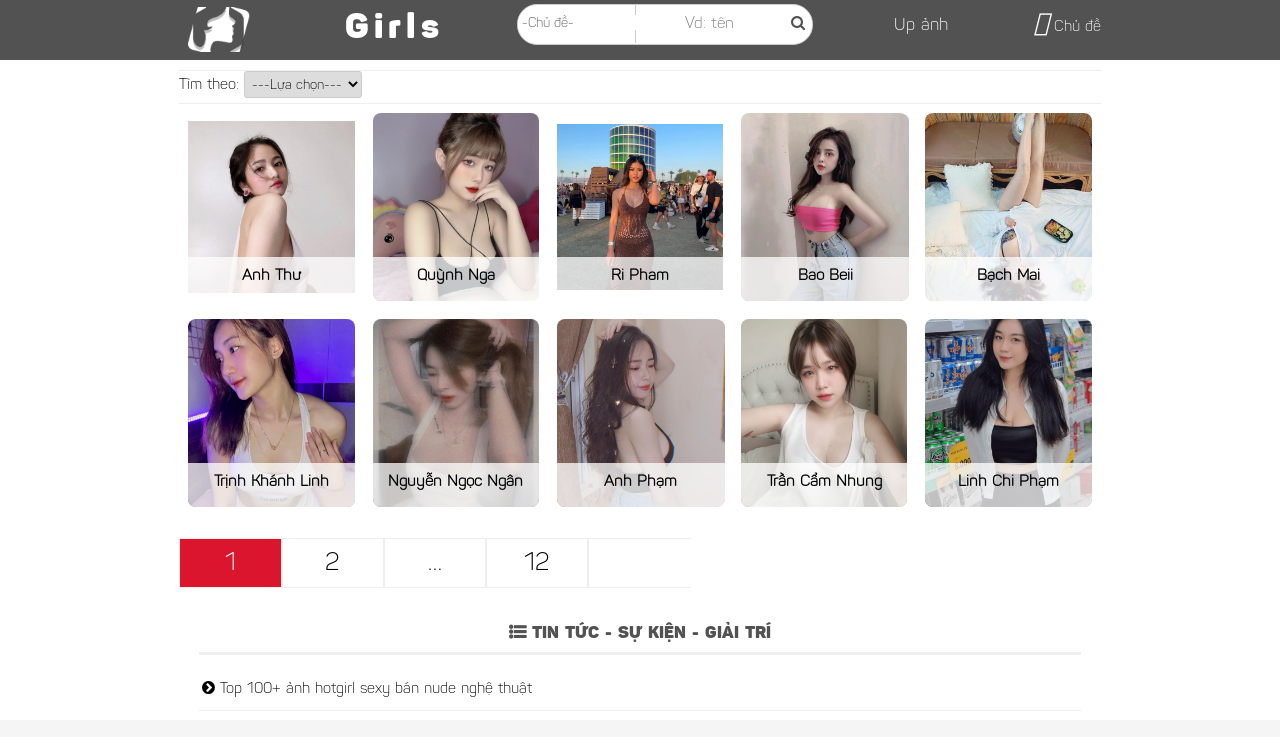

--- FILE ---
content_type: text/html; charset=UTF-8
request_url: http://gaixinhphoto.com/anh-gai-xinh/anh-ao-dai/
body_size: 19747
content:
<!DOCTYPE html>
<html dir="ltr" lang="vi"
	prefix="og: https://ogp.me/ns#"  class="no-js">
<head>
    <meta http-equiv="Content-Type" content="text/html; charset=utf-8">

    <script src="https://ajax.googleapis.com/ajax/libs/jquery/1.8/jquery.min.js">

    </script>
    <script src="https://kit.fontawesome.com/9ad57246c6.js" crossorigin="anonymous"></script>
    <link rel="stylesheet"
          href="https://cdnjs.cloudflare.com/ajax/libs/font-awesome/4.7.0/css/font-awesome.min.css">
    <link rel="alternate" href="http://gaixinhphoto.com" hreflang="vn-vi"/>
    <!--    using for bootstrap 5-->
    <!--    <link href="https://cdn.jsdelivr.net/npm/bootstrap@5.1.3/dist/css/bootstrap.min.css" rel="stylesheet">-->
    <!--    <script src="https://cdn.jsdelivr.net/npm/bootstrap@5.1.3/dist/js/bootstrap.bundle.min.js"></script>-->

	<meta name="robots" content="index, follow">
    <meta name="googlebot" content="index, follow">
    <meta name="viewport" content="width=device-width, initial-scale=1.0">
	
    <link rel="profile" href="http://gmpg.org/xfn/11">
    <link rel="shortcut icon" href="https://gaixinhphoto.com/wp-content/uploads/2024/11/gai-xinh-photo-logo.png"/>
    
    <meta name="description"
          content="Tổng hợp ảnh, info, link, hot face, hot girl, KOLs, gái xinh Việt Name chnh chủ 100%, thư viện hình ảnh hot girl, ảnh gái xinh, ảnh gái cute, hình ảnh hot girl lạnh lùng, cool ngu, ảnh gái đp văn phòng, ảnh girl tập gym, fitness,sexy girls,  ảnh hotgirl trên facebook, tiktok, instagram vi ảnh gái đẹp nhất Vit Nam, có link tải nh gi xinh đẹp về máy">
    <meta name="keywords"
          content="
				   Hotgirl Facebook, Hotgirl Instagram, Hotgirl Tiktok,  Ảnh hotgirl,
 				   nh gái xinh, Beautiful Girls, nh gái đẹp nhất Việt Nam, Tải ảnh gái đẹp v máy,Sexy Girl, KOLs, Influencer,
				   Ảnh Girl Sexy, nh Girl Bikini, Ảnh áo dài, , nh Girl Văn phòng, Hotface Việt Nam, Con gái Việt Nam, Hotgirl Việt Nam, Ảnh đẹp,
				   Hình ảnh gái cute, Hình hot girl, Tải ảnh gái xinh Vit Nam, Những c gái đẹp, Hình ảnh hot girl lnh lùng, Hình ảnh girl cool ngầu,
				   Hotgirl dáng đẹp,Ảnh Girl gym, Hotgirl Fitness, Ảnh gái tập gym, Girl tập gym, PT hotgirl, Hun luyn viên hotgirl
                    ">
    
		<!-- All in One SEO 4.3.0 - aioseo.com -->
		<meta name="robots" content="max-image-preview:large" />
		<link rel="canonical" href="http://gaixinhphoto.com/anh-gai-xinh/anh-ao-dai/" />
		<link rel="next" href="http://gaixinhphoto.com/anh-gai-xinh/anh-ao-dai/page/2/" />
		<meta name="generator" content="All in One SEO (AIOSEO) 4.3.0 " />
		<script type="application/ld+json" class="aioseo-schema">
			{"@context":"https:\/\/schema.org","@graph":[{"@type":"BreadcrumbList","@id":"http:\/\/gaixinhphoto.com\/anh-gai-xinh\/anh-ao-dai\/#breadcrumblist","itemListElement":[{"@type":"ListItem","@id":"http:\/\/gaixinhphoto.com\/#listItem","position":1,"item":{"@type":"WebPage","@id":"http:\/\/gaixinhphoto.com\/","name":"Home","description":"\u1ea2nh g\u00e1i xinh Vi\u1ec7t Nam - H\u00ecnh \u1ea3nh g\u00e1i xinh Vi\u1ec7t Nam: facebook, instagram, tiktok hot trends","url":"http:\/\/gaixinhphoto.com\/"},"nextItem":"http:\/\/gaixinhphoto.com\/anh-gai-xinh\/anh-ao-dai\/#listItem"},{"@type":"ListItem","@id":"http:\/\/gaixinhphoto.com\/anh-gai-xinh\/anh-ao-dai\/#listItem","position":2,"item":{"@type":"WebPage","@id":"http:\/\/gaixinhphoto.com\/anh-gai-xinh\/anh-ao-dai\/","name":"\u1ea2nh \u00e1o d\u00e0i","url":"http:\/\/gaixinhphoto.com\/anh-gai-xinh\/anh-ao-dai\/"},"previousItem":"http:\/\/gaixinhphoto.com\/#listItem"}]},{"@type":"CollectionPage","@id":"http:\/\/gaixinhphoto.com\/anh-gai-xinh\/anh-ao-dai\/#collectionpage","url":"http:\/\/gaixinhphoto.com\/anh-gai-xinh\/anh-ao-dai\/","name":"\u1ea2nh \u00e1o d\u00e0i - \u1ea2nh g\u00e1i xinh Vi\u1ec7t Nam","inLanguage":"vi","isPartOf":{"@id":"http:\/\/gaixinhphoto.com\/#website"},"breadcrumb":{"@id":"http:\/\/gaixinhphoto.com\/anh-gai-xinh\/anh-ao-dai\/#breadcrumblist"}},{"@type":"Organization","@id":"http:\/\/gaixinhphoto.com\/#organization","name":"\u1ea2nh g\u00e1i xinh Vi\u1ec7t Nam","url":"http:\/\/gaixinhphoto.com\/","logo":{"@type":"ImageObject","url":"http:\/\/gaixinhphoto.com\/wp-content\/uploads\/2022\/09\/KOL-beauti-girl-3-140x60-4.png","@id":"http:\/\/gaixinhphoto.com\/#organizationLogo","width":140,"height":60},"image":{"@id":"http:\/\/gaixinhphoto.com\/#organizationLogo"},"sameAs":["https:\/\/www.facebook.com\/GaiXinhPhotoCom"]},{"@type":"WebSite","@id":"http:\/\/gaixinhphoto.com\/#website","url":"http:\/\/gaixinhphoto.com\/","name":"Hot face PR","description":"H\u00ecnh \u1ea3nh g\u00e1i xinh Vi\u1ec7t Nam: facebook, instagram, tiktok hot trends","inLanguage":"vi","publisher":{"@id":"http:\/\/gaixinhphoto.com\/#organization"}}]}
		</script>
		<!-- All in One SEO -->


	<!-- This site is optimized with the Yoast SEO plugin v23.8 - https://yoast.com/wordpress/plugins/seo/ -->
	<title>Ảnh áo dài - Ảnh gái xinh Việt Nam</title>
	<link rel="canonical" href="http://gaixinhphoto.com/anh-gai-xinh/anh-ao-dai/" />
	<link rel="next" href="http://gaixinhphoto.com/anh-gai-xinh/anh-ao-dai/page/2/" />
	<meta property="og:locale" content="vi_VN" />
	<meta property="og:type" content="article" />
	<meta property="og:title" content="Lưu trữ Ảnh áo dài - Ảnh gái xinh Việt Nam" />
	<meta property="og:url" content="http://gaixinhphoto.com/anh-gai-xinh/anh-ao-dai/" />
	<meta property="og:site_name" content="Ảnh gái xinh Việt Nam" />
	<meta name="twitter:card" content="summary_large_image" />
	<script type="application/ld+json" class="yoast-schema-graph">{"@context":"https://schema.org","@graph":[{"@type":"CollectionPage","@id":"http://gaixinhphoto.com/anh-gai-xinh/anh-ao-dai/","url":"http://gaixinhphoto.com/anh-gai-xinh/anh-ao-dai/","name":"Lưu trữ Ảnh áo dài - Ảnh gái xinh Việt Nam","isPartOf":{"@id":"http://gaixinhphoto.com/#website"},"primaryImageOfPage":{"@id":"http://gaixinhphoto.com/anh-gai-xinh/anh-ao-dai/#primaryimage"},"image":{"@id":"http://gaixinhphoto.com/anh-gai-xinh/anh-ao-dai/#primaryimage"},"thumbnailUrl":"http://gaixinhphoto.com/wp-content/uploads/2022/11/Anh-Thu.jpg","breadcrumb":{"@id":"http://gaixinhphoto.com/anh-gai-xinh/anh-ao-dai/#breadcrumb"},"inLanguage":"vi"},{"@type":"ImageObject","inLanguage":"vi","@id":"http://gaixinhphoto.com/anh-gai-xinh/anh-ao-dai/#primaryimage","url":"http://gaixinhphoto.com/wp-content/uploads/2022/11/Anh-Thu.jpg","contentUrl":"http://gaixinhphoto.com/wp-content/uploads/2022/11/Anh-Thu.jpg","width":1427,"height":1470,"caption":"Anh Thư"},{"@type":"BreadcrumbList","@id":"http://gaixinhphoto.com/anh-gai-xinh/anh-ao-dai/#breadcrumb","itemListElement":[{"@type":"ListItem","position":1,"name":"Trang chủ","item":"http://gaixinhphoto.com/"},{"@type":"ListItem","position":2,"name":"Ảnh áo dài"}]},{"@type":"WebSite","@id":"http://gaixinhphoto.com/#website","url":"http://gaixinhphoto.com/","name":"Ảnh gái xinh Việt Nam","description":"Hình ảnh gái xinh Việt Nam: facebook, instagram, tiktok hot trends","publisher":{"@id":"http://gaixinhphoto.com/#organization"},"potentialAction":[{"@type":"SearchAction","target":{"@type":"EntryPoint","urlTemplate":"http://gaixinhphoto.com/?s={search_term_string}"},"query-input":{"@type":"PropertyValueSpecification","valueRequired":true,"valueName":"search_term_string"}}],"inLanguage":"vi"},{"@type":"Organization","@id":"http://gaixinhphoto.com/#organization","name":"Ảnh gái xinh Việt Nam","url":"http://gaixinhphoto.com/","logo":{"@type":"ImageObject","inLanguage":"vi","@id":"http://gaixinhphoto.com/#/schema/logo/image/","url":"http://gaixinhphoto.com/wp-content/uploads/2022/09/KOL-beauti-girl-3-140x60-4.png","contentUrl":"http://gaixinhphoto.com/wp-content/uploads/2022/09/KOL-beauti-girl-3-140x60-4.png","width":140,"height":60,"caption":"Ảnh gái xinh Việt Nam"},"image":{"@id":"http://gaixinhphoto.com/#/schema/logo/image/"},"sameAs":["https://www.facebook.com/GaiXinhPhotoCom"]}]}</script>
	<!-- / Yoast SEO plugin. -->


<link rel="alternate" type="application/rss+xml" title="Nguồn cấp Ảnh gái xinh Việt Nam &raquo; Ảnh áo dài mục Beautiful Girl" href="http://gaixinhphoto.com/anh-gai-xinh/anh-ao-dai/feed/" />
<style id='wp-img-auto-sizes-contain-inline-css' type='text/css'>
img:is([sizes=auto i],[sizes^="auto," i]){contain-intrinsic-size:3000px 1500px}
/*# sourceURL=wp-img-auto-sizes-contain-inline-css */
</style>
<style id='wp-emoji-styles-inline-css' type='text/css'>

	img.wp-smiley, img.emoji {
		display: inline !important;
		border: none !important;
		box-shadow: none !important;
		height: 1em !important;
		width: 1em !important;
		margin: 0 0.07em !important;
		vertical-align: -0.1em !important;
		background: none !important;
		padding: 0 !important;
	}
/*# sourceURL=wp-emoji-styles-inline-css */
</style>
<style id='wp-block-library-inline-css' type='text/css'>
:root{--wp-block-synced-color:#7a00df;--wp-block-synced-color--rgb:122,0,223;--wp-bound-block-color:var(--wp-block-synced-color);--wp-editor-canvas-background:#ddd;--wp-admin-theme-color:#007cba;--wp-admin-theme-color--rgb:0,124,186;--wp-admin-theme-color-darker-10:#006ba1;--wp-admin-theme-color-darker-10--rgb:0,107,160.5;--wp-admin-theme-color-darker-20:#005a87;--wp-admin-theme-color-darker-20--rgb:0,90,135;--wp-admin-border-width-focus:2px}@media (min-resolution:192dpi){:root{--wp-admin-border-width-focus:1.5px}}.wp-element-button{cursor:pointer}:root .has-very-light-gray-background-color{background-color:#eee}:root .has-very-dark-gray-background-color{background-color:#313131}:root .has-very-light-gray-color{color:#eee}:root .has-very-dark-gray-color{color:#313131}:root .has-vivid-green-cyan-to-vivid-cyan-blue-gradient-background{background:linear-gradient(135deg,#00d084,#0693e3)}:root .has-purple-crush-gradient-background{background:linear-gradient(135deg,#34e2e4,#4721fb 50%,#ab1dfe)}:root .has-hazy-dawn-gradient-background{background:linear-gradient(135deg,#faaca8,#dad0ec)}:root .has-subdued-olive-gradient-background{background:linear-gradient(135deg,#fafae1,#67a671)}:root .has-atomic-cream-gradient-background{background:linear-gradient(135deg,#fdd79a,#004a59)}:root .has-nightshade-gradient-background{background:linear-gradient(135deg,#330968,#31cdcf)}:root .has-midnight-gradient-background{background:linear-gradient(135deg,#020381,#2874fc)}:root{--wp--preset--font-size--normal:16px;--wp--preset--font-size--huge:42px}.has-regular-font-size{font-size:1em}.has-larger-font-size{font-size:2.625em}.has-normal-font-size{font-size:var(--wp--preset--font-size--normal)}.has-huge-font-size{font-size:var(--wp--preset--font-size--huge)}.has-text-align-center{text-align:center}.has-text-align-left{text-align:left}.has-text-align-right{text-align:right}.has-fit-text{white-space:nowrap!important}#end-resizable-editor-section{display:none}.aligncenter{clear:both}.items-justified-left{justify-content:flex-start}.items-justified-center{justify-content:center}.items-justified-right{justify-content:flex-end}.items-justified-space-between{justify-content:space-between}.screen-reader-text{border:0;clip-path:inset(50%);height:1px;margin:-1px;overflow:hidden;padding:0;position:absolute;width:1px;word-wrap:normal!important}.screen-reader-text:focus{background-color:#ddd;clip-path:none;color:#444;display:block;font-size:1em;height:auto;left:5px;line-height:normal;padding:15px 23px 14px;text-decoration:none;top:5px;width:auto;z-index:100000}html :where(.has-border-color){border-style:solid}html :where([style*=border-top-color]){border-top-style:solid}html :where([style*=border-right-color]){border-right-style:solid}html :where([style*=border-bottom-color]){border-bottom-style:solid}html :where([style*=border-left-color]){border-left-style:solid}html :where([style*=border-width]){border-style:solid}html :where([style*=border-top-width]){border-top-style:solid}html :where([style*=border-right-width]){border-right-style:solid}html :where([style*=border-bottom-width]){border-bottom-style:solid}html :where([style*=border-left-width]){border-left-style:solid}html :where(img[class*=wp-image-]){height:auto;max-width:100%}:where(figure){margin:0 0 1em}html :where(.is-position-sticky){--wp-admin--admin-bar--position-offset:var(--wp-admin--admin-bar--height,0px)}@media screen and (max-width:600px){html :where(.is-position-sticky){--wp-admin--admin-bar--position-offset:0px}}

/*# sourceURL=wp-block-library-inline-css */
</style><style id='global-styles-inline-css' type='text/css'>
:root{--wp--preset--aspect-ratio--square: 1;--wp--preset--aspect-ratio--4-3: 4/3;--wp--preset--aspect-ratio--3-4: 3/4;--wp--preset--aspect-ratio--3-2: 3/2;--wp--preset--aspect-ratio--2-3: 2/3;--wp--preset--aspect-ratio--16-9: 16/9;--wp--preset--aspect-ratio--9-16: 9/16;--wp--preset--color--black: #000000;--wp--preset--color--cyan-bluish-gray: #abb8c3;--wp--preset--color--white: #ffffff;--wp--preset--color--pale-pink: #f78da7;--wp--preset--color--vivid-red: #cf2e2e;--wp--preset--color--luminous-vivid-orange: #ff6900;--wp--preset--color--luminous-vivid-amber: #fcb900;--wp--preset--color--light-green-cyan: #7bdcb5;--wp--preset--color--vivid-green-cyan: #00d084;--wp--preset--color--pale-cyan-blue: #8ed1fc;--wp--preset--color--vivid-cyan-blue: #0693e3;--wp--preset--color--vivid-purple: #9b51e0;--wp--preset--gradient--vivid-cyan-blue-to-vivid-purple: linear-gradient(135deg,rgb(6,147,227) 0%,rgb(155,81,224) 100%);--wp--preset--gradient--light-green-cyan-to-vivid-green-cyan: linear-gradient(135deg,rgb(122,220,180) 0%,rgb(0,208,130) 100%);--wp--preset--gradient--luminous-vivid-amber-to-luminous-vivid-orange: linear-gradient(135deg,rgb(252,185,0) 0%,rgb(255,105,0) 100%);--wp--preset--gradient--luminous-vivid-orange-to-vivid-red: linear-gradient(135deg,rgb(255,105,0) 0%,rgb(207,46,46) 100%);--wp--preset--gradient--very-light-gray-to-cyan-bluish-gray: linear-gradient(135deg,rgb(238,238,238) 0%,rgb(169,184,195) 100%);--wp--preset--gradient--cool-to-warm-spectrum: linear-gradient(135deg,rgb(74,234,220) 0%,rgb(151,120,209) 20%,rgb(207,42,186) 40%,rgb(238,44,130) 60%,rgb(251,105,98) 80%,rgb(254,248,76) 100%);--wp--preset--gradient--blush-light-purple: linear-gradient(135deg,rgb(255,206,236) 0%,rgb(152,150,240) 100%);--wp--preset--gradient--blush-bordeaux: linear-gradient(135deg,rgb(254,205,165) 0%,rgb(254,45,45) 50%,rgb(107,0,62) 100%);--wp--preset--gradient--luminous-dusk: linear-gradient(135deg,rgb(255,203,112) 0%,rgb(199,81,192) 50%,rgb(65,88,208) 100%);--wp--preset--gradient--pale-ocean: linear-gradient(135deg,rgb(255,245,203) 0%,rgb(182,227,212) 50%,rgb(51,167,181) 100%);--wp--preset--gradient--electric-grass: linear-gradient(135deg,rgb(202,248,128) 0%,rgb(113,206,126) 100%);--wp--preset--gradient--midnight: linear-gradient(135deg,rgb(2,3,129) 0%,rgb(40,116,252) 100%);--wp--preset--font-size--small: 13px;--wp--preset--font-size--medium: 20px;--wp--preset--font-size--large: 36px;--wp--preset--font-size--x-large: 42px;--wp--preset--spacing--20: 0.44rem;--wp--preset--spacing--30: 0.67rem;--wp--preset--spacing--40: 1rem;--wp--preset--spacing--50: 1.5rem;--wp--preset--spacing--60: 2.25rem;--wp--preset--spacing--70: 3.38rem;--wp--preset--spacing--80: 5.06rem;--wp--preset--shadow--natural: 6px 6px 9px rgba(0, 0, 0, 0.2);--wp--preset--shadow--deep: 12px 12px 50px rgba(0, 0, 0, 0.4);--wp--preset--shadow--sharp: 6px 6px 0px rgba(0, 0, 0, 0.2);--wp--preset--shadow--outlined: 6px 6px 0px -3px rgb(255, 255, 255), 6px 6px rgb(0, 0, 0);--wp--preset--shadow--crisp: 6px 6px 0px rgb(0, 0, 0);}:where(.is-layout-flex){gap: 0.5em;}:where(.is-layout-grid){gap: 0.5em;}body .is-layout-flex{display: flex;}.is-layout-flex{flex-wrap: wrap;align-items: center;}.is-layout-flex > :is(*, div){margin: 0;}body .is-layout-grid{display: grid;}.is-layout-grid > :is(*, div){margin: 0;}:where(.wp-block-columns.is-layout-flex){gap: 2em;}:where(.wp-block-columns.is-layout-grid){gap: 2em;}:where(.wp-block-post-template.is-layout-flex){gap: 1.25em;}:where(.wp-block-post-template.is-layout-grid){gap: 1.25em;}.has-black-color{color: var(--wp--preset--color--black) !important;}.has-cyan-bluish-gray-color{color: var(--wp--preset--color--cyan-bluish-gray) !important;}.has-white-color{color: var(--wp--preset--color--white) !important;}.has-pale-pink-color{color: var(--wp--preset--color--pale-pink) !important;}.has-vivid-red-color{color: var(--wp--preset--color--vivid-red) !important;}.has-luminous-vivid-orange-color{color: var(--wp--preset--color--luminous-vivid-orange) !important;}.has-luminous-vivid-amber-color{color: var(--wp--preset--color--luminous-vivid-amber) !important;}.has-light-green-cyan-color{color: var(--wp--preset--color--light-green-cyan) !important;}.has-vivid-green-cyan-color{color: var(--wp--preset--color--vivid-green-cyan) !important;}.has-pale-cyan-blue-color{color: var(--wp--preset--color--pale-cyan-blue) !important;}.has-vivid-cyan-blue-color{color: var(--wp--preset--color--vivid-cyan-blue) !important;}.has-vivid-purple-color{color: var(--wp--preset--color--vivid-purple) !important;}.has-black-background-color{background-color: var(--wp--preset--color--black) !important;}.has-cyan-bluish-gray-background-color{background-color: var(--wp--preset--color--cyan-bluish-gray) !important;}.has-white-background-color{background-color: var(--wp--preset--color--white) !important;}.has-pale-pink-background-color{background-color: var(--wp--preset--color--pale-pink) !important;}.has-vivid-red-background-color{background-color: var(--wp--preset--color--vivid-red) !important;}.has-luminous-vivid-orange-background-color{background-color: var(--wp--preset--color--luminous-vivid-orange) !important;}.has-luminous-vivid-amber-background-color{background-color: var(--wp--preset--color--luminous-vivid-amber) !important;}.has-light-green-cyan-background-color{background-color: var(--wp--preset--color--light-green-cyan) !important;}.has-vivid-green-cyan-background-color{background-color: var(--wp--preset--color--vivid-green-cyan) !important;}.has-pale-cyan-blue-background-color{background-color: var(--wp--preset--color--pale-cyan-blue) !important;}.has-vivid-cyan-blue-background-color{background-color: var(--wp--preset--color--vivid-cyan-blue) !important;}.has-vivid-purple-background-color{background-color: var(--wp--preset--color--vivid-purple) !important;}.has-black-border-color{border-color: var(--wp--preset--color--black) !important;}.has-cyan-bluish-gray-border-color{border-color: var(--wp--preset--color--cyan-bluish-gray) !important;}.has-white-border-color{border-color: var(--wp--preset--color--white) !important;}.has-pale-pink-border-color{border-color: var(--wp--preset--color--pale-pink) !important;}.has-vivid-red-border-color{border-color: var(--wp--preset--color--vivid-red) !important;}.has-luminous-vivid-orange-border-color{border-color: var(--wp--preset--color--luminous-vivid-orange) !important;}.has-luminous-vivid-amber-border-color{border-color: var(--wp--preset--color--luminous-vivid-amber) !important;}.has-light-green-cyan-border-color{border-color: var(--wp--preset--color--light-green-cyan) !important;}.has-vivid-green-cyan-border-color{border-color: var(--wp--preset--color--vivid-green-cyan) !important;}.has-pale-cyan-blue-border-color{border-color: var(--wp--preset--color--pale-cyan-blue) !important;}.has-vivid-cyan-blue-border-color{border-color: var(--wp--preset--color--vivid-cyan-blue) !important;}.has-vivid-purple-border-color{border-color: var(--wp--preset--color--vivid-purple) !important;}.has-vivid-cyan-blue-to-vivid-purple-gradient-background{background: var(--wp--preset--gradient--vivid-cyan-blue-to-vivid-purple) !important;}.has-light-green-cyan-to-vivid-green-cyan-gradient-background{background: var(--wp--preset--gradient--light-green-cyan-to-vivid-green-cyan) !important;}.has-luminous-vivid-amber-to-luminous-vivid-orange-gradient-background{background: var(--wp--preset--gradient--luminous-vivid-amber-to-luminous-vivid-orange) !important;}.has-luminous-vivid-orange-to-vivid-red-gradient-background{background: var(--wp--preset--gradient--luminous-vivid-orange-to-vivid-red) !important;}.has-very-light-gray-to-cyan-bluish-gray-gradient-background{background: var(--wp--preset--gradient--very-light-gray-to-cyan-bluish-gray) !important;}.has-cool-to-warm-spectrum-gradient-background{background: var(--wp--preset--gradient--cool-to-warm-spectrum) !important;}.has-blush-light-purple-gradient-background{background: var(--wp--preset--gradient--blush-light-purple) !important;}.has-blush-bordeaux-gradient-background{background: var(--wp--preset--gradient--blush-bordeaux) !important;}.has-luminous-dusk-gradient-background{background: var(--wp--preset--gradient--luminous-dusk) !important;}.has-pale-ocean-gradient-background{background: var(--wp--preset--gradient--pale-ocean) !important;}.has-electric-grass-gradient-background{background: var(--wp--preset--gradient--electric-grass) !important;}.has-midnight-gradient-background{background: var(--wp--preset--gradient--midnight) !important;}.has-small-font-size{font-size: var(--wp--preset--font-size--small) !important;}.has-medium-font-size{font-size: var(--wp--preset--font-size--medium) !important;}.has-large-font-size{font-size: var(--wp--preset--font-size--large) !important;}.has-x-large-font-size{font-size: var(--wp--preset--font-size--x-large) !important;}
/*# sourceURL=global-styles-inline-css */
</style>

<style id='classic-theme-styles-inline-css' type='text/css'>
/*! This file is auto-generated */
.wp-block-button__link{color:#fff;background-color:#32373c;border-radius:9999px;box-shadow:none;text-decoration:none;padding:calc(.667em + 2px) calc(1.333em + 2px);font-size:1.125em}.wp-block-file__button{background:#32373c;color:#fff;text-decoration:none}
/*# sourceURL=/wp-includes/css/classic-themes.min.css */
</style>
<link rel='stylesheet' id='main-style-css-css' href='http://gaixinhphoto.com/wp-content/themes/gaixinh2/style.css?ver=6.9' type='text/css' media='all' />
<link rel='stylesheet' id='main-style-scss-css' href='http://gaixinhphoto.com/wp-content/themes/gaixinh2/style2.css?ver=6.9' type='text/css' media='all' />
<link rel='stylesheet' id='barcode1-style-css-css' href='http://gaixinhphoto.com/wp-content/themes/gaixinh2/css/barcode1.css?ver=6.9' type='text/css' media='all' />
<script type="text/javascript" src="http://gaixinhphoto.com/wp-content/themes/gaixinh2/js/style.js" id="main-stle-js-js"></script>
<script type="text/javascript" src="http://gaixinhphoto.com/wp-content/themes/gaixinh2/js/slider2.js" id="main-slider2-js-js"></script>
<link rel="https://api.w.org/" href="http://gaixinhphoto.com/wp-json/" /><link rel="EditURI" type="application/rsd+xml" title="RSD" href="http://gaixinhphoto.com/xmlrpc.php?rsd" />
<meta name="generator" content="WordPress 6.9" />
    <!-- Google tag (gtag.js) -->
    <script async src="https://www.googletagmanager.com/gtag/js?id=G-0ZSD8W5W5S"></script>
    <script>
        window.dataLayer = window.dataLayer || [];

        function gtag() {
            dataLayer.push(arguments);
        }

        gtag('js', new Date());

        gtag('config', 'G-0ZSD8W5W5S');
    </script>

    <meta name="google-site-verification" content="45EmNQremo_bWSqP2cgDGzgdu2ULBcKO1BzvFKiV-Zc"/>
    <!-- Global site tag (gtag.js) - Google Analytics -->
    <script async src="https://www.googletagmanager.com/gtag/js?id=UA-17704825-1"></script>
    <script>
        window.dataLayer = window.dataLayer || [];

        function gtag() {
            dataLayer.push(arguments);
        }

        gtag('js', new Date());

        gtag('config', 'UA-17704825-1');
    </script>
    <script src='https://www.google.com/recaptcha/api.js'></script>
    <script language="JavaScript">
        /**
         * Disable right-click of mouse, F12 key, and save key combinations on page
         * By Arthur Gareginyan (arthurgareginyan@gmail.com)
         * For full source code, visit https://mycyberuniverse.com
         */

        window.onload = function () {
            document.addEventListener("contextmenu", function (e) {
                e.preventDefault();
            }, false);
            document.addEventListener("keydown", function (e) {
                //document.onkeydown = function(e) {
                // "I" key
                if (e.ctrlKey && e.shiftKey && e.keyCode == 73) {
                    disabledEvent(e);
                }
                // "J" key
                if (e.ctrlKey && e.shiftKey && e.keyCode == 74) {
                    disabledEvent(e);
                }
                // "S" key + macOS
                if (e.keyCode == 83 && (navigator.platform.match("Mac") ? e.metaKey : e.ctrlKey)) {
                    disabledEvent(e);
                }
                // "U" key
                if (e.ctrlKey && e.keyCode == 85) {
                    disabledEvent(e);
                }
                // "F12" key
                if (event.keyCode == 123) {
                    disabledEvent(e);
                }
            }, false);

            function disabledEvent(e) {
                if (e.stopPropagation) {
                    e.stopPropagation();
                } else if (window.event) {
                    window.event.cancelBubble = true;
                }
                e.preventDefault();
                return false;
            }
        };


    </script>

    <meta name="google-site-verification" content="o2a6dN1yqWP1XazLPd2nyh8rLzQxyj2n7BvlGiTY4Sk"/>


    <!--adding code for google adsen-->

    <script data-ad-client="ca-pub-6103724551011590" async
            src="https://pagead2.googlesyndication.com/pagead/js/adsbygoogle.js"></script>
    <!-- set to gg adsens displat ads on web-->
    <script async src="https://pagead2.googlesyndication.com/pagead/js/adsbygoogle.js?client=ca-pub-6103724551011590"
            crossorigin="anonymous"></script>


    <!-- Google Tag Manager -->
    <script>(function (w, d, s, l, i) {
            w[l] = w[l] || [];
            w[l].push({
                'gtm.start': new Date().getTime(), event: 'gtm.js'
            });
            var f = d.getElementsByTagName(s)[0],
                j = d.createElement(s), dl = l != 'dataLayer' ? '&l=' + l : '';
            j.async = true;
            j.src =
                'https://www.googletagmanager.com/gtm.js?id=' + i + dl;
            f.parentNode.insertBefore(j, f);
        })(window, document, 'script', 'dataLayer', 'GTM-TQMR5P7');</script>
    <!-- End Google Tag Manager -->
	<script async src="https://pagead2.googlesyndication.com/pagead/js/adsbygoogle.js?client=ca-pub-6103724551011590"
     crossorigin="anonymous"></script>
     <!--Google ADsen-->
     <script async src="https://pagead2.googlesyndication.com/pagead/js/adsbygoogle.js?client=ca-pub-6103724551011590"
     crossorigin="anonymous"></script>
     <!--End Google Adsen-->
</head>
<body class="archive tax-anh-gai-xinh term-anh-ao-dai term-11 wp-custom-logo wp-theme-gaixinh2" data-urlsite="http://gaixinhphoto.com">

<!-- Google Tag Manager (noscript) -->
<noscript>
    <iframe src="https://www.googletagmanager.com/ns.html?id=GTM-TQMR5P7"
            height="0" width="0" style="display:none;visibility:hidden"></iframe>
</noscript>
<!-- End Google Tag Manager (noscript) -->

<!--img id="banner_nghi_le" class="nghi_le_hide" data-dem="0" src="" alt="banner nghỉ lễ gi t Hufnh Vương Đỉnh Thiên"/> -->

<div class="loading_hidden">
</div>


<div id="fb-root"></div>
<script>(function (d, s, id) {
        var js, fjs = d.getElementsByTagName(s)[0];
        if (d.getElementById(id)) return;
        js = d.createElement(s);
        js.id = id;
        js.src = "//connect.facebook.net/vi_VN/sdk.js#xfbml=1&version=v2.10";
        fjs.parentNode.insertBefore(js, fjs);
    }(document, 'script', 'facebook-jssdk'));</script>

    
        <header id="home_hd">
            <div id="wrap_header">

                <div id="logo_desktop" class="cell one">

                    <a href="http://gaixinhphoto.com/" class="custom-logo-link" rel="home"><img width="140" height="60" src="http://gaixinhphoto.com/wp-content/uploads/2022/09/KOL-beauti-girl-3-140x60-4.png" class="custom-logo" alt="Ảnh gái xinh Việt Nam" decoding="async" srcset="http://gaixinhphoto.com/wp-content/uploads/2022/09/KOL-beauti-girl-3-140x60-4.png 140w, http://gaixinhphoto.com/wp-content/uploads/2022/09/KOL-beauti-girl-3-140x60-4-89x38.png 89w" sizes="(max-width: 140px) 100vw, 140px" /></a>
                </div>
                <div class="cell two">

                    Girls Beauty
                </div>
                <div class="cell three">
                    <div id="search">
                        <div id="list_cat" class="cell_s">

                            <select>
                                <option value="">-Chủ đề-</option>
                                 <option value="99-florist">99 Florist</option> <option value="a-little-beauty">A Little Beauty</option> <option value="anh-ao-dai">Ảnh áo dài</option> <option value="anh-dep">Ảnh đẹp</option> <option value="anh-gai-dep-nhat-viet-nam">Ảnh gái đẹp nhất Việt Nam</option> <option value="anh-gai-xinh">Ảnh gái xinh</option> <option value="anh-girl-bikini">Ảnh Girl Bikini</option> <option value="anh-girl-sexy">Ảnh Girl Sexy</option> <option value="anh-girl-van-phong">Ảnh Girl Văn phòng</option> <option value="anh-girl-xinh">Ảnh girl xinh</option> <option value="anh-hotgirl">Ảnh hotgirl</option> <option value="bac-giang">Bắc Giang</option> <option value="bac-ninh">Bắc Ninh</option> <option value="bang-coc">Băng Cốc</option> <option value="beatiful-girl">Beatiful Girl</option> <option value="beautiful-girls">Beautiful Girls</option> <option value="beauty">Beauty</option> <option value="ben-tre">Bến Tre</option> <option value="bien-hoa">Biên Hòa</option> <option value="binh-duong">Bình Dương</option> <option value="binh-thuan">Bình Thuận</option> <option value="booking-kols">Booking KOLs</option> <option value="bui-thu-hien">Bùi Thu Hiền</option> <option value="buon-ma-thuoc">Buôn Ma Thuộc</option> <option value="buon-ma-thuot">Buôn Ma Thuột</option> <option value="california">California</option> <option value="cam-bong-da">Cảm Bóng Đá</option> <option value="cam-pha">Cẩm Phả</option> <option value="can-tho">Cần Thơ</option> <option value="china">China</option> <option value="con-gai-viet-nam">Con gái Việt Nam</option> <option value="cong-ty-tnhh-duoc-my-pham-kim-dung">Công ty TNHH dược mỹ phẩm Kim Dung</option> <option value="dj">DJ</option> <option value="dj-chichan">DJ Chichan</option> <option value="dj-emma">DJ EMMA</option> <option value="dj-maya">Dj Maya</option> <option value="da-lat">Đà lạt</option> <option value="da-nang">Đà Nẵng</option> <option value="dai-loan">Đài Loan</option> <option value="dai-truyen-hinh-vtv">Đài truyền hình VTV</option> <option value="dak-lak">Đăk Lăk</option> <option value="dak-lak-tphcm">Đăk Lăk TpHCM</option> <option value="dang-cap-nhat">Đang cập nhật</option> <option value="dong-nai">Đồng Nai</option> <option value="facebook">Facebook</option> <option value="fashion">Fashion</option> <option value="florida">Florida</option> <option value="fmcg">FMCG</option> <option value="gai-dep">Gái đẹp</option> <option value="gai-xinh">Gái xinh</option> <option value="gai-xinh-dep-nhat">Gái xinh đẹp nhất</option> <option value="gai-xinh-tiktok">Gái xinh TikTok</option> <option value="gia-lai">Gia Lai</option> <option value="gia-lam">Gia Lâm</option> <option value="girl-cute">Girl cute</option> <option value="girl-de-thung">Girl Dễ thưng</option> <option value="girl-facebook">Girl Facebook</option> <option value="girl-xinh">Girl xinh</option> <option value="girl-xinh-photo">Girl xinh photo</option> <option value="ha-long">Hạ Long</option> <option value="ha-noi">Hà Nội</option> <option value="hai-duong">hải Dương</option> <option value="hai-phong">Hải Phòng</option> <option value="han-quoc">Hàn Quốc</option> <option value="hdhcenter">HDHCenter</option> <option value="himalaya-nautural-beauty">Himalaya Nautural Beauty</option> <option value="hinh-anh-gai-cute">Hình ảnh gái cute</option> <option value="hinh-anh-girl-cool-ngau">Hình ảnh girl cool ngầu</option> <option value="hinh-anh-girl-xinh-cute">Hình ảnh girl xinh cute</option> <option value="hinh-anh-hot-girl-lanh-lung">Hình ảnh hot girl lạnh lùng</option> <option value="hinh-hot-girl">Hình hot girl</option> <option value="hoa-binh">Hòa Bình</option> <option value="hong-kong">Hong Kong</option> <option value="hot-face">Hot face</option> <option value="hot-face-pr">Hot face PR</option> <option value="hot-face-viet-nam">Hot face Việt Nam</option> <option value="hot-girl-viet-nam">Hot girl Việt nam</option> <option value="hot-kols">Hot KOLs</option> <option value="hot-kols-pr">Hot KOLs PR</option> <option value="hotface">Hotface</option> <option value="hotface-viet-nam">Hotface Việt Nam</option> <option value="hotgirl">Hotgirl</option> <option value="hotgirl-dang-dep">Hotgirl dáng đẹp</option> <option value="hotgirl-facebook">Hotgirl Facebook</option> <option value="hotgirl-instagram">Hotgirl Instagram</option> <option value="hotgirl-tiktok">Hotgirl Tiktok</option> <option value="hotgirl-viet-nam">Hotgirl Việt Nam</option> <option value="hotgirls">Hotgirls</option> <option value="hue">Huế</option> <option value="hung-yen">Hưng Yên</option> <option value="huyen-dior-fitwear">Huyen Dior Fitwear</option> <option value="instagram">Instagram</option> <option value="khanh-hoa">Khánh Hòa</option> <option value="kieng-giang">Kiêng Giang</option> <option value="kolin-academy">KOLIN ACADEMY</option> <option value="lam-dong">Lâm Đồng</option> <option value="lao-cai">Lào Cai</option> <option value="le-mo-sport">Lê Mơ Sport</option> <option value="lemo-boutique">LEMO BOUTIQUE</option> <option value="lifestyle">Lifestyle</option> <option value="link-gai-xinh">Link gái xinh</option> <option value="lo-angeles">Ló Angeles</option> <option value="long-khanh">Long KHánh</option> <option value="long-thanh">Long Thành</option> <option value="loramen">LoraMen</option> <option value="lox-vung-tau">LOX Vũng Tàu</option> <option value="luxury-fashion">Luxury Fashion</option> <option value="mai-thu-le-boutique">Mai Thu Lê Boutique</option> <option value="meomeo-perfume">MeoMeo Perfume</option> <option value="miami">Miami</option> <option value="misaki-from-japan">Misaki From Japan</option> <option value="mitupa-tattoo-painting">Mitupa Tattoo &amp; Painting</option> <option value="my">Mỹ</option> <option value="new-york">New York</option> <option value="nga">Nga</option> <option value="nghe-an">Nghệ An</option> <option value="nha-trang">Nha Trang</option> <option value="nhat-ban">Nhật Bản</option> <option value="nhung-co-gai-dep">Những cô gái đẹp</option> <option value="ninh-binh">Ninh Bình</option> <option value="oregon">Oregon</option> <option value="osaka">Osaka</option> <option value="personal">Personal</option> <option value="phan-thiet">Phan Thiết</option> <option value="photo">Photo</option> <option value="pleiku">Pleiku</option> <option value="portland">Portland</option> <option value="pyeongtaek">Pyeongtaek</option> <option value="quan-binh">Quản Bình</option> <option value="quan-nam">Quản Nam</option> <option value="quang-ninh">Quảng Ninh</option> <option value="quang-tri">Quảng Trị</option> <option value="riverside">Riverside</option> <option value="sapa">Sapa</option> <option value="seeme">SEEME</option> <option value="sexy">Sexy</option> <option value="sexy-girls">Sexy Girls</option> <option value="silky-studio-chuyen-thoi-trang-nu">Silky.Studio - Chuyên thời trang nữ</option> <option value="sky68-da-nang">SKY68 - DA NANG</option> <option value="tai-anh-gai-dep-ve-may">Tải ảnh gái đẹp về máy</option> <option value="tai-anh-gai-xinh-viet-nam">Tải ảnh gái xinh Việt Nam</option> <option value="taiwan">Taiwan</option> <option value="tatoo">Tatoo</option> <option value="texas">Texas</option> <option value="thai-binh">Thái Bình</option> <option value="thai-nguyen">Thái Nguyên</option> <option value="thanh-hoa">Thanh Hóa</option> <option value="theanh28">TheAnh28</option> <option value="tho-xam">Thợ xăm</option> <option value="thuong-hai">Thượng Hải</option> <option value="tin-tuc-ve-gai-xinh">Tin tức về gái xinh</option> <option value="tokushima">Tokushima</option> <option value="tp-hcm">Tp HCM</option> <option value="tp-ho-chi-minh">TP Hồ Chí Minh</option> <option value="tp-ho-hi-minh">Tp Hồ hí Minh</option> <option value="tphcm">TpHCM</option> <option value="tra-vinh">Trà Vinh</option> <option value="trang-bom">Trảng Bom</option> <option value="tuyen-quang">Tuyên Quang</option> <option value="van-lam">Văn Lâm</option> <option value="venus-secret">Venus' Secret</option> <option value="vien-tham-my-diva">Viện thẩm mỹ DIVA</option> <option value="vinh">Vinh</option> <option value="vinh-long">Vĩnh Long</option> <option value="vinh-phuc">Vĩnh Phúc</option> <option value="vung-tau">Vũng Tàu</option> <option value="wesy-cosmetics">Wesy Cosmetics</option> <option value="x-large-team">X-large team</option> <option value="xuan-hoa">Xuân Hòa</option> <option value="yen-bai">Yên Bái</option> <option value="zaporizhia">Zaporizhia</option> <option value="_chinefood">_chinefood</option> <option value="a-hau">Á hậu</option> <option value="a-hau-2">Á hậu 2</option> <option value="a-khoi">Á Khôi</option> <option value="aia-viet-nam">AIA Việt Nam</option> <option value="alua">alua</option> <option value="anh-dep">Ảnh đẹp</option> <option value="anh-facebook">Ảnh facebook</option> <option value="anh-gai-sexy">Ảnh gái sexy</option> <option value="anh-gai-tap-gym">Ảnh gái tập gym</option> <option value="anh-gai-xinh">Ảnh gái xinh</option> <option value="anh-gai-xinh-cute">Ảnh gái xinh cute</option> <option value="anh-girl-gym">Ảnh Girl gym</option> <option value="anh-hot-girl">Ảnh hot girl</option> <option value="anh-nude">Ảnh nude</option> <option value="anh-sexy">Ảnh Sexy</option> <option value="ao-cuoi">Áo cưới</option> <option value="ao-dai">Áo dài</option> <option value="bac-giang">Bắc Giang</option> <option value="bao-hiem">Bảo hiểm</option> <option value="beautiful-girl">Beautiful Girl</option> <option value="beauty">Beauty</option> <option value="bikini">Bikini</option> <option value="booking-kols">Booking Kols</option> <option value="boss">BOSS</option> <option value="botox">Botox</option> <option value="btv">BTV</option> <option value="ca-hat">Ca hát</option> <option value="ca-tinh">Cá tính</option> <option value="celinenguyen93">celinenguyen93</option> <option value="ceo">CEO</option> <option value="cham-soc-da">Chăm sóc da</option> <option value="cham-soc-pet">Chăm sóc Pet</option> <option value="chera-artis">Chera artis</option> <option value="choi-xe-pkl">Chơi xe PKL</option> <option value="chuot-nails">Chuột Nails</option> <option value="chuyen-noi-mi">Chuyên nối mi</option> <option value="clara-luxury-brand">Clara Luxury Brand</option> <option value="co-chu">Cô chủ</option> <option value="co-giao">Cô giáo</option> <option value="cospay-game">Cospay Game</option> <option value="cosplay-game">Cosplay Game</option> <option value="cosplay-gaming">Cosplay Gaming</option> <option value="cpm-vietnam">CPM Vietnam</option> <option value="da-thao-sleepwear">Da Thao Sleepwear</option> <option value="dancer">Dancer</option> <option value="de-thuong">Dễ thương</option> <option value="dien-vien">Diễn viên</option> <option value="dien-vien-ghien-mi-go">Diễn viên Ghiền Mì Gõ</option> <option value="dj">DJ</option> <option value="du-lich">Du lịch</option> <option value="dai-dien-doi-tuyen-han-quoc">Đại diện đội tuyển Hàn Quốc</option> <option value="dang-cap-nhat">Đang cập nhật</option> <option value="dao-tao-nghe">Đào Tạo Nghề</option> <option value="dieu-tri-mun-seo-ro-tan-nhan">Điều trị mụn - sẹo rỗ - tàn nhan</option> <option value="do-tap-gym">Đồ tập gym</option> <option value="doc-sach">Đọc sách</option> <option value="doi-tuyen-a-rap-xe-ut">Đội tuyển A rập Xê Út</option> <option value="doi-tuyen-argentina">Đội tuyển Argentina</option> <option value="doi-tuyen-bong-da-anh">Đội tuyển bóng đá Anh</option> <option value="doi-tuyen-bong-da-bi">Đội tuyển bóng đá Bỉ</option> <option value="doi-tuyen-bong-da-bo-dao-nha">Đội tuyển bóng đá Bồ Đào Nha</option> <option value="doi-tuyen-bong-da-brazil">Đội tuyển bóng đá Brazil</option> <option value="doi-tuyen-bong-da-cameron">Đội tuyển bóng đá Cameron</option> <option value="doi-tuyen-bong-da-canada">Đội tuyển bóng đá Canada</option> <option value="doi-tuyen-bong-da-croatia">Đội tuyển bóng đá Croatia</option> <option value="doi-tuyen-bong-da-dan-mach">Đội tuyển bóng đá Đan Mạch</option> <option value="doi-tuyen-bong-da-duc">Đội tuyển bóng đá Đức</option> <option value="doi-tuyen-bong-da-ecuador">Đội tuyển bóng đá Ecuador</option> <option value="doi-tuyen-bong-da-ghana">Đội tuyển bóng đá Ghana</option> <option value="doi-tuyen-bong-da-iran">ĐỘi tuyển bóng đá Iran</option> <option value="doi-tuyen-bong-da-ma-roc">Đội tuyển bóng đá Ma Rốc</option> <option value="doi-tuyen-bong-da-mexico">Đội tuyển bóng đá Mexico</option> <option value="doi-tuyen-bong-da-my">Đội tuyển bóng đá Mỹ</option> <option value="doi-tuyen-bong-da-nhat-ban">Đội tuyển bóng đá Nhật Bản</option> <option value="doi-tuyen-bong-da-phap">Đội tuyển bóng đá Pháp</option> <option value="doi-tuyen-bong-da-qatar">Đội tuyển bóng đá Qatar</option> <option value="doi-tuyen-bong-da-senegal">Đội tuyển bóng đá Senegal</option> <option value="doi-tuyen-bong-da-serbia">Đội tuyển bóng đá Serbia</option> <option value="doi-tuyen-bong-da-tay-ban-nha">Đội tuyển bóng đá Tây Ban Nha</option> <option value="doi-tuyen-bong-da-thuy-sy">Đội tuyển bóng đá Thụy Sỹ</option> <option value="doi-tuyen-bong-da-tunisia">Đội tuyển bóng đá Tunisia</option> <option value="doi-tuyen-bong-da-uc">Đội tuyển bóng đá Úc</option> <option value="doi-tuyen-bong-da-xu-wales">Đội tuyển bóng đá Xứ Wales</option> <option value="doi-tuyen-ha-lan">Đội tuyển Hà Lan</option> <option value="doi-tuyen-han-quoc">Đội tuyển Hàn Quốc</option> <option value="dt-ba-lan">ĐT Ba Lan</option> <option value="facebook">Facebook</option> <option value="fashion">Fashion</option> <option value="filler-botox">FILLER - BOTOX</option> <option value="filter">Filter</option> <option value="fitness">Fitness</option> <option value="gai-mot-con">Gái một con</option> <option value="gai-xinh">Gái xinh</option> <option value="gai-xinh-cute">Gái xinh cute</option> <option value="gai-xinh-facebook">Gái xinh facebook</option> <option value="gai-xinh-sexy">Gái xinh sexy</option> <option value="gai-xinh-tiktok">Gái xinh Tiktok</option> <option value="game">Game</option> <option value="gamer">Gamer</option> <option value="giam-can">giảm cân</option> <option value="giam-can-yanhee">Giảm cân Yanhee</option> <option value="giam-mo">Giảm mỡ</option> <option value="giao-vien">Giáo viên</option> <option value="giao-vien-makeup-artist">Giáo viên Makeup artist</option> <option value="girl-cute">Girl cute</option> <option value="girl-de-thuong">Girl dễ thương</option> <option value="girl-gym">Girl Gym</option> <option value="girl-nong-bong">Girl nóng bỏng</option> <option value="girl-sexy">Girl sexy</option> <option value="girl-tai-nang">Girl tài năng</option> <option value="girl-tap-gym">Girl tập gym</option> <option value="girl-xinh">Girl Xinh</option> <option value="girl-xinh-cute">Girl xinh Cute</option> <option value="girl-xinh-viet-nam">Girl xinh Việt Nam</option> <option value="gym">Gym</option> <option value="gymer">Gymer</option> <option value="h-club">H Club</option> <option value="ha-long">Hạ Long</option> <option value="hai-phong">Hải Phòng</option> <option value="healthy">Healthy</option> <option value="heathy">Heathy</option> <option value="hinh-anh-gai-xinh">Hình ảnh gái xinh</option> <option value="hlv-the-hinh">HLV thể hình</option> <option value="hoa-hau">Hoa Hậu</option> <option value="hoa-khoi">Hoa Khôi</option> <option value="hoa-tuoi">Hoa tươi</option> <option value="hot-face-viet-nam">Hot face Việt Nam</option> <option value="hot-facebook">Hot facebook</option> <option value="hot-girl">Hot girl</option> <option value="hot-girl-mi-go">Hot Girl Mì Gõ</option> <option value="hot-girl-viet-nam">Hot girl Việt Nam</option> <option value="hot-girl-worldcup">Hot girl WorldCup</option> <option value="hot-gymer">Hot gymer</option> <option value="hot-instagram">Hot Instagram</option> <option value="hot-kol">Hot KOL</option> <option value="hot-sexy">Hot Sexy</option> <option value="hot-tiktok">Hot Tiktok</option> <option value="hotgirl">Hotgirl</option> <option value="hotgirl-bikini">Hotgirl bikini</option> <option value="hotgirl-cool-ngau">Hotgirl Cool ngầu</option> <option value="hotgirl-facbook">Hotgirl Facbook</option> <option value="hotgirl-facebook">Hotgirl Facebook</option> <option value="hotgirl-fitness">Hotgirl Fitness</option> <option value="hotgirl-grap">Hotgirl Grap</option> <option value="hotgirl-mi-go">Hotgirl Mì Gõ</option> <option value="hotgirl-tiktok">Hotgirl tiktok</option> <option value="hotgirl-world-cup">Hotgirl World Cup</option> <option value="huan-luyen-vien-hotgirl">Huấn luyện viên hotgirl</option> <option value="huyen-bear">Huyền Bear</option> <option value="huyen-bear-nude">Huyền Bear Nude</option> <option value="huyen-bear-onlyfans">Huyền Bear Onlyfans</option> <option value="huyen-bear-twitter">Huyền Bear twitter</option> <option value="huyen-luong-instagram">Huyền Lương instagram</option> <option value="huyenbear___-instagram">Huyenbear___ Instagram</option> <option value="idols">Idols</option> <option value="influencer">Influencer</option> <option value="influzee">influzee</option> <option value="instagram">Instagram</option> <option value="jinx-mu-gaming">Jinx Mu Gaming</option> <option value="keo-sinh-ly">Kẹo sinh lý</option> <option value="kinh-doanh">Kinh doanh</option> <option value="kinh-doanh-my-pham">Kinh doanh mỹ phẩm</option> <option value="kinh-doanh-thoi-trang">Kinh doanh thời trang</option> <option value="kinh-doanh-tu-do">Kinh doanh tự do</option> <option value="kol">KOL</option> <option value="kols">KOLs</option> <option value="kols-facebook">KOLs facebook</option> <option value="lam-dep">Làm đẹp</option> <option value="link-facebook">Link facebook</option> <option value="make-up">Make up</option> <option value="makeup">Makeup</option> <option value="marketer">Marketer</option> <option value="mau-anh">Mẫu ảnh</option> <option value="mau-anh-tu-do">Mâu ảnh tự do</option> <option value="mau-tu-do">Mẫu tự do</option> <option value="mc">MC</option> <option value="miss-world-vietnam">Miss World Vietnam</option> <option value="miss-world-vietnam-2022">Miss World Vietnam 2022</option> <option value="model">Model</option> <option value="model-tu-do">Model tự do</option> <option value="mua-sam">Mua sắm</option> <option value="multi-c">Multi C</option> <option value="my-pham">Mỹ Phẩm</option> <option value="n-h-o-u-s-e">N.H o u s e</option> <option value="nghe-nhac">Nghe nhạc</option> <option value="nguoi-mau">Người mẫu</option> <option value="nguoi-mau-anh">Người mẫu ảnh</option> <option value="nguoi-mau-anh-tu-do">Người mẫu ảnh tự do</option> <option value="nguoi-mau-tu-do">Người mẫu tự do</option> <option value="nguoi-noi-tieng">Người nổi tiếng</option> <option value="noi-mi-chuyen-nghiep">NỐI MI CHUYÊN NGHIỆP</option> <option value="nong-cung-world-cup-2022">Nóng cùng World Cup 2022</option> <option value="nu-sinh">Nữ Sinh</option> <option value="onlyfans">Onlyfans</option> <option value="personal">Personal</option> <option value="pet-beauty">Pet Beauty</option> <option value="photo-gai-xinh">Photo gái xinh</option> <option value="phun-xam-tham-my">Phun Xăm Thẩm Mỹ</option> <option value="pr">PR</option> <option value="pr-san-pham">PR sản phẩm</option> <option value="pt">PT</option> <option value="pt-girl">PT Girl</option> <option value="pt-girls">PT girls</option> <option value="pt-hotgirl">PT hotgirl</option> <option value="qc">QC</option> <option value="quang-cao">Quảng cáo</option> <option value="quang-cao-game-app">Quảng cáo Game App</option> <option value="quinn-beauty">Quinn Beauty</option> <option value="quynh-zack">Quynh Zack</option> <option value="r1">R1</option> <option value="review">Review</option> <option value="reviewer">Reviewer</option> <option value="san-khau-dien-anh">Sân khấu điện ảnh</option> <option value="sexy">Sexy</option> <option value="sexy-girl">Sexy Girl</option> <option value="sexy-girls">Sexy Girls</option> <option value="spa">Spa</option> <option value="streamer">Streamer</option> <option value="suc-khoe">Sức khỏe</option> <option value="tai-chinh">Tài Chính</option> <option value="tatoo">Tatoo</option> <option value="thaaem-my-vien">Thaaem mỹ viện</option> <option value="tham-my-vien">Thẩm mỹ viện</option> <option value="the-men">The Men</option> <option value="thiet-ke">Thiết kế</option> <option value="tho-xam">Thợ xăm</option> <option value="thoi-trang">Thời Trang</option> <option value="tiep-vien-hang-khong">Tiếp viên hàng không</option> <option value="tiktok">Tiktok</option> <option value="tp-giam-can">TP Giảm cân</option> <option value="truyen-trang">Truyền trắng</option> <option value="uyen-phuong-bridal-studio">Uyên Phương Bridal &amp; Studio</option> <option value="vo-tien-dung">Vợ Tiến Dũng</option> <option value="vtv">VTV</option> <option value="world-cup-2022">World Cup 2022</option> <option value="worldcup-2022">WorldCup 2022</option>
                            </select>
                        </div>
                        <input type="text" id="input_s" class="cell_s" placeholder="Vd: tên">
                        <i class="fa fa-search cell_s" aria-hidden="true"></i>
                    </div>
                </div>
                <div class="cell four">
                    <div id="phone_header" class="phone_header">
                        <i class="fa-solid fa-cloud-arrow-up"></i> Up ảnh
                    </div>
                </div>
                <div class="cell five">
                    <div id="topic_head" class="phone_header">
                        <i class="fa-solid fa-folder-open"></i> Chủ đề

                    </div>
                    <div class="menu-menu-chinh-container"><ul id="menu_horizal" class="menu horial"><li id="menu-item-10240" class="menu-item menu-item-type-custom menu-item-object-custom menu-item-10240"><a href="http://gaixinhphoto.com/anh-gai-xinh-photo/">All Hot girl</a></li>
<li id="menu-item-9994" class="menu-item menu-item-type-taxonomy menu-item-object-anh-gai-xinh menu-item-9994"><a href="http://gaixinhphoto.com/anh-gai-xinh/anh-girl-bikini/">Ảnh Girl Bikini</a></li>
<li id="menu-item-9995" class="menu-item menu-item-type-taxonomy menu-item-object-anh-gai-xinh menu-item-9995"><a href="http://gaixinhphoto.com/anh-gai-xinh/beautiful-girls/">Beautiful Girls</a></li>
<li id="menu-item-9999" class="menu-item menu-item-type-taxonomy menu-item-object-anh-gai-xinh menu-item-9999"><a href="http://gaixinhphoto.com/anh-gai-xinh/hotgirl-facebook/">Hotgirl Facebook</a></li>
<li id="menu-item-10000" class="menu-item menu-item-type-taxonomy menu-item-object-anh-gai-xinh menu-item-10000"><a href="http://gaixinhphoto.com/anh-gai-xinh/hotgirl-instagram/">Hotgirl Instagram</a></li>
<li id="menu-item-10001" class="menu-item menu-item-type-taxonomy menu-item-object-anh-gai-xinh menu-item-10001"><a href="http://gaixinhphoto.com/anh-gai-xinh/hotgirl-tiktok/">Hotgirl Tiktok</a></li>
<li id="menu-item-9997" class="menu-item menu-item-type-taxonomy menu-item-object-anh-gai-xinh menu-item-9997"><a href="http://gaixinhphoto.com/anh-gai-xinh/ha-noi/">Hà Nội</a></li>
<li id="menu-item-9996" class="menu-item menu-item-type-taxonomy menu-item-object-anh-gai-xinh menu-item-9996"><a href="http://gaixinhphoto.com/anh-gai-xinh/da-nang/">Đà Nẵng</a></li>
<li id="menu-item-10003" class="menu-item menu-item-type-taxonomy menu-item-object-anh-gai-xinh menu-item-10003"><a href="http://gaixinhphoto.com/anh-gai-xinh/tp-ho-chi-minh/">TP Hồ Chí Minh</a></li>
</ul></div>                </div>

                <div id="bar_button">
                    <i class="fa fa-bars" aria-hidden="true"></i>
                </div>
                <div class="bg_black"></div>
            </div>

        </header>
        <header id="home_hd_mobile">
            <div id="wrap_header_mobile">


                <div class="cell three">
                    <div id="search">
                        <div id="list_cat" class="cell_s">

                            <select>
                                <option value="">-Chủ đề-</option>
                                 <option value="99-florist">99 Florist</option> <option value="a-little-beauty">A Little Beauty</option> <option value="anh-ao-dai">Ảnh áo dài</option> <option value="anh-dep">Ảnh đẹp</option> <option value="anh-gai-dep-nhat-viet-nam">Ảnh gái đẹp nhất Việt Nam</option> <option value="anh-gai-xinh">Ảnh gái xinh</option> <option value="anh-girl-bikini">Ảnh Girl Bikini</option> <option value="anh-girl-sexy">Ảnh Girl Sexy</option> <option value="anh-girl-van-phong">Ảnh Girl Văn phòng</option> <option value="anh-girl-xinh">Ảnh girl xinh</option> <option value="anh-hotgirl">Ảnh hotgirl</option> <option value="bac-giang">Bắc Giang</option> <option value="bac-ninh">Bắc Ninh</option> <option value="bang-coc">Băng Cốc</option> <option value="beatiful-girl">Beatiful Girl</option> <option value="beautiful-girls">Beautiful Girls</option> <option value="beauty">Beauty</option> <option value="ben-tre">Bến Tre</option> <option value="bien-hoa">Biên Hòa</option> <option value="binh-duong">Bình Dương</option> <option value="binh-thuan">Bình Thuận</option> <option value="booking-kols">Booking KOLs</option> <option value="bui-thu-hien">Bùi Thu Hiền</option> <option value="buon-ma-thuoc">Buôn Ma Thuộc</option> <option value="buon-ma-thuot">Buôn Ma Thuột</option> <option value="california">California</option> <option value="cam-bong-da">Cảm Bóng Đá</option> <option value="cam-pha">Cẩm Phả</option> <option value="can-tho">Cần Thơ</option> <option value="china">China</option> <option value="con-gai-viet-nam">Con gái Việt Nam</option> <option value="cong-ty-tnhh-duoc-my-pham-kim-dung">Công ty TNHH dược mỹ phẩm Kim Dung</option> <option value="dj">DJ</option> <option value="dj-chichan">DJ Chichan</option> <option value="dj-emma">DJ EMMA</option> <option value="dj-maya">Dj Maya</option> <option value="da-lat">Đà lạt</option> <option value="da-nang">Đà Nẵng</option> <option value="dai-loan">Đài Loan</option> <option value="dai-truyen-hinh-vtv">Đài truyền hình VTV</option> <option value="dak-lak">Đăk Lăk</option> <option value="dak-lak-tphcm">Đăk Lăk TpHCM</option> <option value="dang-cap-nhat">Đang cập nhật</option> <option value="dong-nai">Đồng Nai</option> <option value="facebook">Facebook</option> <option value="fashion">Fashion</option> <option value="florida">Florida</option> <option value="fmcg">FMCG</option> <option value="gai-dep">Gái đẹp</option> <option value="gai-xinh">Gái xinh</option> <option value="gai-xinh-dep-nhat">Gái xinh đẹp nhất</option> <option value="gai-xinh-tiktok">Gái xinh TikTok</option> <option value="gia-lai">Gia Lai</option> <option value="gia-lam">Gia Lâm</option> <option value="girl-cute">Girl cute</option> <option value="girl-de-thung">Girl Dễ thưng</option> <option value="girl-facebook">Girl Facebook</option> <option value="girl-xinh">Girl xinh</option> <option value="girl-xinh-photo">Girl xinh photo</option> <option value="ha-long">Hạ Long</option> <option value="ha-noi">Hà Nội</option> <option value="hai-duong">hải Dương</option> <option value="hai-phong">Hải Phòng</option> <option value="han-quoc">Hàn Quốc</option> <option value="hdhcenter">HDHCenter</option> <option value="himalaya-nautural-beauty">Himalaya Nautural Beauty</option> <option value="hinh-anh-gai-cute">Hình ảnh gái cute</option> <option value="hinh-anh-girl-cool-ngau">Hình ảnh girl cool ngầu</option> <option value="hinh-anh-girl-xinh-cute">Hình ảnh girl xinh cute</option> <option value="hinh-anh-hot-girl-lanh-lung">Hình ảnh hot girl lạnh lùng</option> <option value="hinh-hot-girl">Hình hot girl</option> <option value="hoa-binh">Hòa Bình</option> <option value="hong-kong">Hong Kong</option> <option value="hot-face">Hot face</option> <option value="hot-face-pr">Hot face PR</option> <option value="hot-face-viet-nam">Hot face Việt Nam</option> <option value="hot-girl-viet-nam">Hot girl Việt nam</option> <option value="hot-kols">Hot KOLs</option> <option value="hot-kols-pr">Hot KOLs PR</option> <option value="hotface">Hotface</option> <option value="hotface-viet-nam">Hotface Việt Nam</option> <option value="hotgirl">Hotgirl</option> <option value="hotgirl-dang-dep">Hotgirl dáng đẹp</option> <option value="hotgirl-facebook">Hotgirl Facebook</option> <option value="hotgirl-instagram">Hotgirl Instagram</option> <option value="hotgirl-tiktok">Hotgirl Tiktok</option> <option value="hotgirl-viet-nam">Hotgirl Việt Nam</option> <option value="hotgirls">Hotgirls</option> <option value="hue">Huế</option> <option value="hung-yen">Hưng Yên</option> <option value="huyen-dior-fitwear">Huyen Dior Fitwear</option> <option value="instagram">Instagram</option> <option value="khanh-hoa">Khánh Hòa</option> <option value="kieng-giang">Kiêng Giang</option> <option value="kolin-academy">KOLIN ACADEMY</option> <option value="lam-dong">Lâm Đồng</option> <option value="lao-cai">Lào Cai</option> <option value="le-mo-sport">Lê Mơ Sport</option> <option value="lemo-boutique">LEMO BOUTIQUE</option> <option value="lifestyle">Lifestyle</option> <option value="link-gai-xinh">Link gái xinh</option> <option value="lo-angeles">Ló Angeles</option> <option value="long-khanh">Long KHánh</option> <option value="long-thanh">Long Thành</option> <option value="loramen">LoraMen</option> <option value="lox-vung-tau">LOX Vũng Tàu</option> <option value="luxury-fashion">Luxury Fashion</option> <option value="mai-thu-le-boutique">Mai Thu Lê Boutique</option> <option value="meomeo-perfume">MeoMeo Perfume</option> <option value="miami">Miami</option> <option value="misaki-from-japan">Misaki From Japan</option> <option value="mitupa-tattoo-painting">Mitupa Tattoo &amp; Painting</option> <option value="my">Mỹ</option> <option value="new-york">New York</option> <option value="nga">Nga</option> <option value="nghe-an">Nghệ An</option> <option value="nha-trang">Nha Trang</option> <option value="nhat-ban">Nhật Bản</option> <option value="nhung-co-gai-dep">Những cô gái đẹp</option> <option value="ninh-binh">Ninh Bình</option> <option value="oregon">Oregon</option> <option value="osaka">Osaka</option> <option value="personal">Personal</option> <option value="phan-thiet">Phan Thiết</option> <option value="photo">Photo</option> <option value="pleiku">Pleiku</option> <option value="portland">Portland</option> <option value="pyeongtaek">Pyeongtaek</option> <option value="quan-binh">Quản Bình</option> <option value="quan-nam">Quản Nam</option> <option value="quang-ninh">Quảng Ninh</option> <option value="quang-tri">Quảng Trị</option> <option value="riverside">Riverside</option> <option value="sapa">Sapa</option> <option value="seeme">SEEME</option> <option value="sexy">Sexy</option> <option value="sexy-girls">Sexy Girls</option> <option value="silky-studio-chuyen-thoi-trang-nu">Silky.Studio - Chuyên thời trang nữ</option> <option value="sky68-da-nang">SKY68 - DA NANG</option> <option value="tai-anh-gai-dep-ve-may">Tải ảnh gái đẹp về máy</option> <option value="tai-anh-gai-xinh-viet-nam">Tải ảnh gái xinh Việt Nam</option> <option value="taiwan">Taiwan</option> <option value="tatoo">Tatoo</option> <option value="texas">Texas</option> <option value="thai-binh">Thái Bình</option> <option value="thai-nguyen">Thái Nguyên</option> <option value="thanh-hoa">Thanh Hóa</option> <option value="theanh28">TheAnh28</option> <option value="tho-xam">Thợ xăm</option> <option value="thuong-hai">Thượng Hải</option> <option value="tin-tuc-ve-gai-xinh">Tin tức về gái xinh</option> <option value="tokushima">Tokushima</option> <option value="tp-hcm">Tp HCM</option> <option value="tp-ho-chi-minh">TP Hồ Chí Minh</option> <option value="tp-ho-hi-minh">Tp Hồ hí Minh</option> <option value="tphcm">TpHCM</option> <option value="tra-vinh">Trà Vinh</option> <option value="trang-bom">Trảng Bom</option> <option value="tuyen-quang">Tuyên Quang</option> <option value="van-lam">Văn Lâm</option> <option value="venus-secret">Venus' Secret</option> <option value="vien-tham-my-diva">Viện thẩm mỹ DIVA</option> <option value="vinh">Vinh</option> <option value="vinh-long">Vĩnh Long</option> <option value="vinh-phuc">Vĩnh Phúc</option> <option value="vung-tau">Vũng Tàu</option> <option value="wesy-cosmetics">Wesy Cosmetics</option> <option value="x-large-team">X-large team</option> <option value="xuan-hoa">Xuân Hòa</option> <option value="yen-bai">Yên Bái</option> <option value="zaporizhia">Zaporizhia</option> <option value="_chinefood">_chinefood</option> <option value="a-hau">Á hậu</option> <option value="a-hau-2">Á hậu 2</option> <option value="a-khoi">Á Khôi</option> <option value="aia-viet-nam">AIA Việt Nam</option> <option value="alua">alua</option> <option value="anh-dep">Ảnh đẹp</option> <option value="anh-facebook">Ảnh facebook</option> <option value="anh-gai-sexy">Ảnh gái sexy</option> <option value="anh-gai-tap-gym">Ảnh gái tập gym</option> <option value="anh-gai-xinh">Ảnh gái xinh</option> <option value="anh-gai-xinh-cute">Ảnh gái xinh cute</option> <option value="anh-girl-gym">Ảnh Girl gym</option> <option value="anh-hot-girl">Ảnh hot girl</option> <option value="anh-nude">Ảnh nude</option> <option value="anh-sexy">Ảnh Sexy</option> <option value="ao-cuoi">Áo cưới</option> <option value="ao-dai">Áo dài</option> <option value="bac-giang">Bắc Giang</option> <option value="bao-hiem">Bảo hiểm</option> <option value="beautiful-girl">Beautiful Girl</option> <option value="beauty">Beauty</option> <option value="bikini">Bikini</option> <option value="booking-kols">Booking Kols</option> <option value="boss">BOSS</option> <option value="botox">Botox</option> <option value="btv">BTV</option> <option value="ca-hat">Ca hát</option> <option value="ca-tinh">Cá tính</option> <option value="celinenguyen93">celinenguyen93</option> <option value="ceo">CEO</option> <option value="cham-soc-da">Chăm sóc da</option> <option value="cham-soc-pet">Chăm sóc Pet</option> <option value="chera-artis">Chera artis</option> <option value="choi-xe-pkl">Chơi xe PKL</option> <option value="chuot-nails">Chuột Nails</option> <option value="chuyen-noi-mi">Chuyên nối mi</option> <option value="clara-luxury-brand">Clara Luxury Brand</option> <option value="co-chu">Cô chủ</option> <option value="co-giao">Cô giáo</option> <option value="cospay-game">Cospay Game</option> <option value="cosplay-game">Cosplay Game</option> <option value="cosplay-gaming">Cosplay Gaming</option> <option value="cpm-vietnam">CPM Vietnam</option> <option value="da-thao-sleepwear">Da Thao Sleepwear</option> <option value="dancer">Dancer</option> <option value="de-thuong">Dễ thương</option> <option value="dien-vien">Diễn viên</option> <option value="dien-vien-ghien-mi-go">Diễn viên Ghiền Mì Gõ</option> <option value="dj">DJ</option> <option value="du-lich">Du lịch</option> <option value="dai-dien-doi-tuyen-han-quoc">Đại diện đội tuyển Hàn Quốc</option> <option value="dang-cap-nhat">Đang cập nhật</option> <option value="dao-tao-nghe">Đào Tạo Nghề</option> <option value="dieu-tri-mun-seo-ro-tan-nhan">Điều trị mụn - sẹo rỗ - tàn nhan</option> <option value="do-tap-gym">Đồ tập gym</option> <option value="doc-sach">Đọc sách</option> <option value="doi-tuyen-a-rap-xe-ut">Đội tuyển A rập Xê Út</option> <option value="doi-tuyen-argentina">Đội tuyển Argentina</option> <option value="doi-tuyen-bong-da-anh">Đội tuyển bóng đá Anh</option> <option value="doi-tuyen-bong-da-bi">Đội tuyển bóng đá Bỉ</option> <option value="doi-tuyen-bong-da-bo-dao-nha">Đội tuyển bóng đá Bồ Đào Nha</option> <option value="doi-tuyen-bong-da-brazil">Đội tuyển bóng đá Brazil</option> <option value="doi-tuyen-bong-da-cameron">Đội tuyển bóng đá Cameron</option> <option value="doi-tuyen-bong-da-canada">Đội tuyển bóng đá Canada</option> <option value="doi-tuyen-bong-da-croatia">Đội tuyển bóng đá Croatia</option> <option value="doi-tuyen-bong-da-dan-mach">Đội tuyển bóng đá Đan Mạch</option> <option value="doi-tuyen-bong-da-duc">Đội tuyển bóng đá Đức</option> <option value="doi-tuyen-bong-da-ecuador">Đội tuyển bóng đá Ecuador</option> <option value="doi-tuyen-bong-da-ghana">Đội tuyển bóng đá Ghana</option> <option value="doi-tuyen-bong-da-iran">ĐỘi tuyển bóng đá Iran</option> <option value="doi-tuyen-bong-da-ma-roc">Đội tuyển bóng đá Ma Rốc</option> <option value="doi-tuyen-bong-da-mexico">Đội tuyển bóng đá Mexico</option> <option value="doi-tuyen-bong-da-my">Đội tuyển bóng đá Mỹ</option> <option value="doi-tuyen-bong-da-nhat-ban">Đội tuyển bóng đá Nhật Bản</option> <option value="doi-tuyen-bong-da-phap">Đội tuyển bóng đá Pháp</option> <option value="doi-tuyen-bong-da-qatar">Đội tuyển bóng đá Qatar</option> <option value="doi-tuyen-bong-da-senegal">Đội tuyển bóng đá Senegal</option> <option value="doi-tuyen-bong-da-serbia">Đội tuyển bóng đá Serbia</option> <option value="doi-tuyen-bong-da-tay-ban-nha">Đội tuyển bóng đá Tây Ban Nha</option> <option value="doi-tuyen-bong-da-thuy-sy">Đội tuyển bóng đá Thụy Sỹ</option> <option value="doi-tuyen-bong-da-tunisia">Đội tuyển bóng đá Tunisia</option> <option value="doi-tuyen-bong-da-uc">Đội tuyển bóng đá Úc</option> <option value="doi-tuyen-bong-da-xu-wales">Đội tuyển bóng đá Xứ Wales</option> <option value="doi-tuyen-ha-lan">Đội tuyển Hà Lan</option> <option value="doi-tuyen-han-quoc">Đội tuyển Hàn Quốc</option> <option value="dt-ba-lan">ĐT Ba Lan</option> <option value="facebook">Facebook</option> <option value="fashion">Fashion</option> <option value="filler-botox">FILLER - BOTOX</option> <option value="filter">Filter</option> <option value="fitness">Fitness</option> <option value="gai-mot-con">Gái một con</option> <option value="gai-xinh">Gái xinh</option> <option value="gai-xinh-cute">Gái xinh cute</option> <option value="gai-xinh-facebook">Gái xinh facebook</option> <option value="gai-xinh-sexy">Gái xinh sexy</option> <option value="gai-xinh-tiktok">Gái xinh Tiktok</option> <option value="game">Game</option> <option value="gamer">Gamer</option> <option value="giam-can">giảm cân</option> <option value="giam-can-yanhee">Giảm cân Yanhee</option> <option value="giam-mo">Giảm mỡ</option> <option value="giao-vien">Giáo viên</option> <option value="giao-vien-makeup-artist">Giáo viên Makeup artist</option> <option value="girl-cute">Girl cute</option> <option value="girl-de-thuong">Girl dễ thương</option> <option value="girl-gym">Girl Gym</option> <option value="girl-nong-bong">Girl nóng bỏng</option> <option value="girl-sexy">Girl sexy</option> <option value="girl-tai-nang">Girl tài năng</option> <option value="girl-tap-gym">Girl tập gym</option> <option value="girl-xinh">Girl Xinh</option> <option value="girl-xinh-cute">Girl xinh Cute</option> <option value="girl-xinh-viet-nam">Girl xinh Việt Nam</option> <option value="gym">Gym</option> <option value="gymer">Gymer</option> <option value="h-club">H Club</option> <option value="ha-long">Hạ Long</option> <option value="hai-phong">Hải Phòng</option> <option value="healthy">Healthy</option> <option value="heathy">Heathy</option> <option value="hinh-anh-gai-xinh">Hình ảnh gái xinh</option> <option value="hlv-the-hinh">HLV thể hình</option> <option value="hoa-hau">Hoa Hậu</option> <option value="hoa-khoi">Hoa Khôi</option> <option value="hoa-tuoi">Hoa tươi</option> <option value="hot-face-viet-nam">Hot face Việt Nam</option> <option value="hot-facebook">Hot facebook</option> <option value="hot-girl">Hot girl</option> <option value="hot-girl-mi-go">Hot Girl Mì Gõ</option> <option value="hot-girl-viet-nam">Hot girl Việt Nam</option> <option value="hot-girl-worldcup">Hot girl WorldCup</option> <option value="hot-gymer">Hot gymer</option> <option value="hot-instagram">Hot Instagram</option> <option value="hot-kol">Hot KOL</option> <option value="hot-sexy">Hot Sexy</option> <option value="hot-tiktok">Hot Tiktok</option> <option value="hotgirl">Hotgirl</option> <option value="hotgirl-bikini">Hotgirl bikini</option> <option value="hotgirl-cool-ngau">Hotgirl Cool ngầu</option> <option value="hotgirl-facbook">Hotgirl Facbook</option> <option value="hotgirl-facebook">Hotgirl Facebook</option> <option value="hotgirl-fitness">Hotgirl Fitness</option> <option value="hotgirl-grap">Hotgirl Grap</option> <option value="hotgirl-mi-go">Hotgirl Mì Gõ</option> <option value="hotgirl-tiktok">Hotgirl tiktok</option> <option value="hotgirl-world-cup">Hotgirl World Cup</option> <option value="huan-luyen-vien-hotgirl">Huấn luyện viên hotgirl</option> <option value="huyen-bear">Huyền Bear</option> <option value="huyen-bear-nude">Huyền Bear Nude</option> <option value="huyen-bear-onlyfans">Huyền Bear Onlyfans</option> <option value="huyen-bear-twitter">Huyền Bear twitter</option> <option value="huyen-luong-instagram">Huyền Lương instagram</option> <option value="huyenbear___-instagram">Huyenbear___ Instagram</option> <option value="idols">Idols</option> <option value="influencer">Influencer</option> <option value="influzee">influzee</option> <option value="instagram">Instagram</option> <option value="jinx-mu-gaming">Jinx Mu Gaming</option> <option value="keo-sinh-ly">Kẹo sinh lý</option> <option value="kinh-doanh">Kinh doanh</option> <option value="kinh-doanh-my-pham">Kinh doanh mỹ phẩm</option> <option value="kinh-doanh-thoi-trang">Kinh doanh thời trang</option> <option value="kinh-doanh-tu-do">Kinh doanh tự do</option> <option value="kol">KOL</option> <option value="kols">KOLs</option> <option value="kols-facebook">KOLs facebook</option> <option value="lam-dep">Làm đẹp</option> <option value="link-facebook">Link facebook</option> <option value="make-up">Make up</option> <option value="makeup">Makeup</option> <option value="marketer">Marketer</option> <option value="mau-anh">Mẫu ảnh</option> <option value="mau-anh-tu-do">Mâu ảnh tự do</option> <option value="mau-tu-do">Mẫu tự do</option> <option value="mc">MC</option> <option value="miss-world-vietnam">Miss World Vietnam</option> <option value="miss-world-vietnam-2022">Miss World Vietnam 2022</option> <option value="model">Model</option> <option value="model-tu-do">Model tự do</option> <option value="mua-sam">Mua sắm</option> <option value="multi-c">Multi C</option> <option value="my-pham">Mỹ Phẩm</option> <option value="n-h-o-u-s-e">N.H o u s e</option> <option value="nghe-nhac">Nghe nhạc</option> <option value="nguoi-mau">Người mẫu</option> <option value="nguoi-mau-anh">Người mẫu ảnh</option> <option value="nguoi-mau-anh-tu-do">Người mẫu ảnh tự do</option> <option value="nguoi-mau-tu-do">Người mẫu tự do</option> <option value="nguoi-noi-tieng">Người nổi tiếng</option> <option value="noi-mi-chuyen-nghiep">NỐI MI CHUYÊN NGHIỆP</option> <option value="nong-cung-world-cup-2022">Nóng cùng World Cup 2022</option> <option value="nu-sinh">Nữ Sinh</option> <option value="onlyfans">Onlyfans</option> <option value="personal">Personal</option> <option value="pet-beauty">Pet Beauty</option> <option value="photo-gai-xinh">Photo gái xinh</option> <option value="phun-xam-tham-my">Phun Xăm Thẩm Mỹ</option> <option value="pr">PR</option> <option value="pr-san-pham">PR sản phẩm</option> <option value="pt">PT</option> <option value="pt-girl">PT Girl</option> <option value="pt-girls">PT girls</option> <option value="pt-hotgirl">PT hotgirl</option> <option value="qc">QC</option> <option value="quang-cao">Quảng cáo</option> <option value="quang-cao-game-app">Quảng cáo Game App</option> <option value="quinn-beauty">Quinn Beauty</option> <option value="quynh-zack">Quynh Zack</option> <option value="r1">R1</option> <option value="review">Review</option> <option value="reviewer">Reviewer</option> <option value="san-khau-dien-anh">Sân khấu điện ảnh</option> <option value="sexy">Sexy</option> <option value="sexy-girl">Sexy Girl</option> <option value="sexy-girls">Sexy Girls</option> <option value="spa">Spa</option> <option value="streamer">Streamer</option> <option value="suc-khoe">Sức khỏe</option> <option value="tai-chinh">Tài Chính</option> <option value="tatoo">Tatoo</option> <option value="thaaem-my-vien">Thaaem mỹ viện</option> <option value="tham-my-vien">Thẩm mỹ viện</option> <option value="the-men">The Men</option> <option value="thiet-ke">Thiết kế</option> <option value="tho-xam">Thợ xăm</option> <option value="thoi-trang">Thời Trang</option> <option value="tiep-vien-hang-khong">Tiếp viên hàng không</option> <option value="tiktok">Tiktok</option> <option value="tp-giam-can">TP Giảm cân</option> <option value="truyen-trang">Truyền trắng</option> <option value="uyen-phuong-bridal-studio">Uyên Phương Bridal &amp; Studio</option> <option value="vo-tien-dung">Vợ Tiến Dũng</option> <option value="vtv">VTV</option> <option value="world-cup-2022">World Cup 2022</option> <option value="worldcup-2022">WorldCup 2022</option>
                            </select>
                        </div>
                        <input type="text" id="input_s_mobile" class="cell_s" placeholder="Vd: tên">
                        <i class="fa fa-search cell_s" aria-hidden="true"></i>
                    </div>
                </div>
                <div class="cell four">
                    <div id="phone_header" class="phone_header">
                        <i class="fa-solid fa-cloud-arrow-up"></i> Up ảnh
                    </div>
                </div>
                <div class="cell five">
                    <div id="topic_head" class="phone_header">
                        <i class="fa-solid fa-folder-open"></i> Topic

                    </div>
                    <div class="menu-menu-chinh-container"><ul id="menu_horizal" class="menu horial"><li class="menu-item menu-item-type-custom menu-item-object-custom menu-item-10240"><a href="http://gaixinhphoto.com/anh-gai-xinh-photo/">All Hot girl</a></li>
<li class="menu-item menu-item-type-taxonomy menu-item-object-anh-gai-xinh menu-item-9994"><a href="http://gaixinhphoto.com/anh-gai-xinh/anh-girl-bikini/">Ảnh Girl Bikini</a></li>
<li class="menu-item menu-item-type-taxonomy menu-item-object-anh-gai-xinh menu-item-9995"><a href="http://gaixinhphoto.com/anh-gai-xinh/beautiful-girls/">Beautiful Girls</a></li>
<li class="menu-item menu-item-type-taxonomy menu-item-object-anh-gai-xinh menu-item-9999"><a href="http://gaixinhphoto.com/anh-gai-xinh/hotgirl-facebook/">Hotgirl Facebook</a></li>
<li class="menu-item menu-item-type-taxonomy menu-item-object-anh-gai-xinh menu-item-10000"><a href="http://gaixinhphoto.com/anh-gai-xinh/hotgirl-instagram/">Hotgirl Instagram</a></li>
<li class="menu-item menu-item-type-taxonomy menu-item-object-anh-gai-xinh menu-item-10001"><a href="http://gaixinhphoto.com/anh-gai-xinh/hotgirl-tiktok/">Hotgirl Tiktok</a></li>
<li class="menu-item menu-item-type-taxonomy menu-item-object-anh-gai-xinh menu-item-9997"><a href="http://gaixinhphoto.com/anh-gai-xinh/ha-noi/">Hà Nội</a></li>
<li class="menu-item menu-item-type-taxonomy menu-item-object-anh-gai-xinh menu-item-9996"><a href="http://gaixinhphoto.com/anh-gai-xinh/da-nang/">Đà Nẵng</a></li>
<li class="menu-item menu-item-type-taxonomy menu-item-object-anh-gai-xinh menu-item-10003"><a href="http://gaixinhphoto.com/anh-gai-xinh/tp-ho-chi-minh/">TP Hồ Chí Minh</a></li>
</ul></div>                </div>

            </div>

        </header>
        <!--<div id="menu_horrizal" class="menu_horizal ">-->
<!--    <div class="wrap_menu">-->
<!--        --><!--    </div>-->
<!--</div>-->
<!--    <div id="breadcrumb" class="wrap bread_crumb --><!--">-->
<!--        <div class="inner_breadcrumb">-->
<!--            --><!--        </div>-->
<!--    </div>-->
<!--    -->    <section class="section_home">
        <div id="single_product" class="wrap_single_product taxonomy">
            <div id="primary_content" class="single_column">
                <div class="bar_search" id="bar_search" data-tax="anh-gai-xinh" data-tax_id="11">
                    <label>Tìm theo: </label>

                    <select id="lua_chon">
                        <option value="">---Lựa chọn---</option>
                        <option value="1">Mới nhất</option>

                        <option value="3">Hot nhất</option>


                    </select>

                    <!--                     <input type="text" id="in_name_product" name="search_product_name" placeholder="Nhập tìm kiếm...."> -->
                </div>
                                <div class="wrap_product_tax" id="wrap_product_tax">
                    <article class="img-girl" id="post-8177" class="post-8177 girl-xinh type-girl-xinh status-publish format-standard has-post-thumbnail hentry anh-gai-xinh-anh-ao-dai anh-gai-xinh-anh-gai-dep-nhat-viet-nam anh-gai-xinh-anh-gai-xinh anh-gai-xinh-anh-girl-bikini anh-gai-xinh-anh-girl-sexy anh-gai-xinh-anh-girl-van-phong anh-gai-xinh-anh-hotgirl anh-gai-xinh-beautiful-girls anh-gai-xinh-con-gai-viet-nam anh-gai-xinh-dang-cap-nhat anh-gai-xinh-hinh-anh-gai-cute anh-gai-xinh-hinh-anh-girl-cool-ngau anh-gai-xinh-hinh-anh-hot-girl-lanh-lung anh-gai-xinh-hinh-hot-girl anh-gai-xinh-hotface-viet-nam anh-gai-xinh-hotgirl-dang-dep anh-gai-xinh-hotgirl-facebook anh-gai-xinh-hotgirl-instagram anh-gai-xinh-hotgirl-tiktok anh-gai-xinh-hotgirl-viet-nam anh-gai-xinh-nhung-co-gai-dep anh-gai-xinh-tai-anh-gai-dep-ve-may anh-gai-xinh-tai-anh-gai-xinh-viet-nam tag-anh-gai-xinh-anh-hot-girl tag-anh-gai-xinh-girl-de-thuong tag-anh-gai-xinh-girl-xinh-cute tag-anh-gai-xinh-girl-xinh-viet-nam tag-anh-gai-xinh-hinh-anh-gai-xinh tag-anh-gai-xinh-hot-facebook tag-anh-gai-xinh-personal tag-anh-gai-xinh-photo-gai-xinh" >

    <header class="entry-header">
        <a data-imginfo=""
           href="http://gaixinhphoto.com/anh-gai-xinh-photo/anh-thu/">
            <img width="600" height="618" src="http://gaixinhphoto.com/wp-content/uploads/2022/11/Anh-Thu-600x618.jpg" class="attachment-thumb_img_big size-thumb_img_big wp-post-image" alt="Girl xinh, hot girl, hot facebook, gái xinh, Anh Thư" title="Girl xinh, hot girl, hot facebook, gái xinh,Anh Thư" decoding="async" fetchpriority="high" srcset="http://gaixinhphoto.com/wp-content/uploads/2022/11/Anh-Thu-600x618.jpg 600w, http://gaixinhphoto.com/wp-content/uploads/2022/11/Anh-Thu-291x300.jpg 291w, http://gaixinhphoto.com/wp-content/uploads/2022/11/Anh-Thu-994x1024.jpg 994w, http://gaixinhphoto.com/wp-content/uploads/2022/11/Anh-Thu-768x791.jpg 768w, http://gaixinhphoto.com/wp-content/uploads/2022/11/Anh-Thu-171x176.jpg 171w, http://gaixinhphoto.com/wp-content/uploads/2022/11/Anh-Thu-150x155.jpg 150w, http://gaixinhphoto.com/wp-content/uploads/2022/11/Anh-Thu-281x289.jpg 281w, http://gaixinhphoto.com/wp-content/uploads/2022/11/Anh-Thu-164x169.jpg 164w, http://gaixinhphoto.com/wp-content/uploads/2022/11/Anh-Thu-272x280.jpg 272w, http://gaixinhphoto.com/wp-content/uploads/2022/11/Anh-Thu-86x89.jpg 86w, http://gaixinhphoto.com/wp-content/uploads/2022/11/Anh-Thu-264x272.jpg 264w, http://gaixinhphoto.com/wp-content/uploads/2022/11/Anh-Thu-300x309.jpg 300w, http://gaixinhphoto.com/wp-content/uploads/2022/11/Anh-Thu.jpg 1427w" sizes="(max-width: 600px) 100vw, 600px" />        </a>
    </header>
	<div class="black_wrap">
</div>
  <div class="entry_footer">
<h2 class="entry-title"><a href="http://gaixinhphoto.com/anh-gai-xinh-photo/anh-thu/" rel="bookmark">Anh Thư</a></h2>        
    </div>
    <div class="btn_info_control cell_btn">
      <i class="fa fa-solid fa-circle-chevron-down"></i>
    </div>
    <footer class="btn_img_girl_prehome cell_btn">

        <div class="wrap_btn_info">
            <div class="cell cell-girl view">
                <a title="Lượt Xem" href="" onclick="(function(e){e.preventDefault();})(event)"
                   >
                    <i class="fa-solid fa-eye "> <span>3232</span></i>
                </a>
            </div>
           

            <div class="cell cell-girl">
                <a title="Thêm thông tin" href="#" onclick="(function(e){e.preventDefault();})(event)"
                   >
                    <i class="fa-solid fa-circle-info"></i>
                </a>
            </div>
            <div class="cell cell-girl">
                <a title="Xem chi tiết" href="http://gaixinhphoto.com/anh-gai-xinh-photo/anh-thu/"
                   >
                    <i class="fa-solid fa-square-arrow-up-right"></i>
                </a>
            </div>
        </div>


    </footer>

</article><article class="img-girl" id="post-6056" class="post-6056 girl-xinh type-girl-xinh status-publish format-standard has-post-thumbnail hentry anh-gai-xinh-anh-ao-dai anh-gai-xinh-anh-gai-dep-nhat-viet-nam anh-gai-xinh-anh-gai-xinh anh-gai-xinh-anh-girl-bikini anh-gai-xinh-anh-girl-sexy anh-gai-xinh-anh-girl-van-phong anh-gai-xinh-anh-hotgirl anh-gai-xinh-bac-giang anh-gai-xinh-beautiful-girls anh-gai-xinh-con-gai-viet-nam anh-gai-xinh-ha-long anh-gai-xinh-hai-phong anh-gai-xinh-hinh-anh-gai-cute anh-gai-xinh-hinh-anh-girl-cool-ngau anh-gai-xinh-hinh-anh-hot-girl-lanh-lung anh-gai-xinh-hinh-hot-girl anh-gai-xinh-hotface-viet-nam anh-gai-xinh-hotgirl-dang-dep anh-gai-xinh-hotgirl-facebook anh-gai-xinh-hotgirl-instagram anh-gai-xinh-hotgirl-tiktok anh-gai-xinh-hotgirl-viet-nam anh-gai-xinh-nhung-co-gai-dep anh-gai-xinh-tai-anh-gai-dep-ve-may anh-gai-xinh-tai-anh-gai-xinh-viet-nam tag-anh-gai-xinh-anh-hot-girl tag-anh-gai-xinh-dancer tag-anh-gai-xinh-girl-de-thuong tag-anh-gai-xinh-girl-xinh-cute tag-anh-gai-xinh-girl-xinh-viet-nam tag-anh-gai-xinh-h-club tag-anh-gai-xinh-hinh-anh-gai-xinh tag-anh-gai-xinh-hot-facebook tag-anh-gai-xinh-photo-gai-xinh" >

    <header class="entry-header">
        <a data-imginfo=""
           href="http://gaixinhphoto.com/anh-gai-xinh-photo/quynh-nga/">
            <img width="600" height="800" src="http://gaixinhphoto.com/wp-content/uploads/2022/11/313399866_1254091798780745_1941039267893551132_n-600x800.jpg" class="attachment-thumb_img_big size-thumb_img_big wp-post-image" alt="Girl xinh, hot girl, hot facebook, gái xinh, Quỳnh Nga" title="Girl xinh, hot girl, hot facebook, gái xinh,Quỳnh Nga" decoding="async" srcset="http://gaixinhphoto.com/wp-content/uploads/2022/11/313399866_1254091798780745_1941039267893551132_n-600x800.jpg 600w, http://gaixinhphoto.com/wp-content/uploads/2022/11/313399866_1254091798780745_1941039267893551132_n-225x300.jpg 225w, http://gaixinhphoto.com/wp-content/uploads/2022/11/313399866_1254091798780745_1941039267893551132_n-768x1024.jpg 768w, http://gaixinhphoto.com/wp-content/uploads/2022/11/313399866_1254091798780745_1941039267893551132_n-1152x1536.jpg 1152w, http://gaixinhphoto.com/wp-content/uploads/2022/11/313399866_1254091798780745_1941039267893551132_n-132x176.jpg 132w, http://gaixinhphoto.com/wp-content/uploads/2022/11/313399866_1254091798780745_1941039267893551132_n-116x155.jpg 116w, http://gaixinhphoto.com/wp-content/uploads/2022/11/313399866_1254091798780745_1941039267893551132_n-217x289.jpg 217w, http://gaixinhphoto.com/wp-content/uploads/2022/11/313399866_1254091798780745_1941039267893551132_n-127x169.jpg 127w, http://gaixinhphoto.com/wp-content/uploads/2022/11/313399866_1254091798780745_1941039267893551132_n-210x280.jpg 210w, http://gaixinhphoto.com/wp-content/uploads/2022/11/313399866_1254091798780745_1941039267893551132_n-67x89.jpg 67w, http://gaixinhphoto.com/wp-content/uploads/2022/11/313399866_1254091798780745_1941039267893551132_n-204x272.jpg 204w, http://gaixinhphoto.com/wp-content/uploads/2022/11/313399866_1254091798780745_1941039267893551132_n-300x400.jpg 300w, http://gaixinhphoto.com/wp-content/uploads/2022/11/313399866_1254091798780745_1941039267893551132_n.jpg 1536w" sizes="(max-width: 600px) 100vw, 600px" />        </a>
    </header>
	<div class="black_wrap">
</div>
  <div class="entry_footer">
<h2 class="entry-title"><a href="http://gaixinhphoto.com/anh-gai-xinh-photo/quynh-nga/" rel="bookmark">Quỳnh Nga</a></h2>        
    </div>
    <div class="btn_info_control cell_btn">
      <i class="fa fa-solid fa-circle-chevron-down"></i>
    </div>
    <footer class="btn_img_girl_prehome cell_btn">

        <div class="wrap_btn_info">
            <div class="cell cell-girl view">
                <a title="Lượt Xem" href="" onclick="(function(e){e.preventDefault();})(event)"
                   >
                    <i class="fa-solid fa-eye "> <span>8399</span></i>
                </a>
            </div>
           

            <div class="cell cell-girl">
                <a title="Thêm thông tin" href="#" onclick="(function(e){e.preventDefault();})(event)"
                   >
                    <i class="fa-solid fa-circle-info"></i>
                </a>
            </div>
            <div class="cell cell-girl">
                <a title="Xem chi tiết" href="http://gaixinhphoto.com/anh-gai-xinh-photo/quynh-nga/"
                   >
                    <i class="fa-solid fa-square-arrow-up-right"></i>
                </a>
            </div>
        </div>


    </footer>

</article><article class="img-girl" id="post-3859" class="post-3859 girl-xinh type-girl-xinh status-publish format-standard has-post-thumbnail hentry anh-gai-xinh-anh-ao-dai anh-gai-xinh-anh-gai-dep-nhat-viet-nam anh-gai-xinh-anh-gai-xinh anh-gai-xinh-anh-girl-bikini anh-gai-xinh-anh-girl-sexy anh-gai-xinh-anh-girl-van-phong anh-gai-xinh-anh-hotgirl anh-gai-xinh-beautiful-girls anh-gai-xinh-california anh-gai-xinh-con-gai-viet-nam anh-gai-xinh-hinh-anh-gai-cute anh-gai-xinh-hinh-anh-girl-cool-ngau anh-gai-xinh-hinh-anh-hot-girl-lanh-lung anh-gai-xinh-hinh-hot-girl anh-gai-xinh-hotface-viet-nam anh-gai-xinh-hotgirl-dang-dep anh-gai-xinh-hotgirl-facebook anh-gai-xinh-hotgirl-instagram anh-gai-xinh-hotgirl-tiktok anh-gai-xinh-hotgirl-viet-nam anh-gai-xinh-nhung-co-gai-dep anh-gai-xinh-riverside anh-gai-xinh-tai-anh-gai-dep-ve-may anh-gai-xinh-tai-anh-gai-xinh-viet-nam tag-anh-gai-xinh-anh-hot-girl tag-anh-gai-xinh-girl-de-thuong tag-anh-gai-xinh-girl-xinh-cute tag-anh-gai-xinh-girl-xinh-viet-nam tag-anh-gai-xinh-hinh-anh-gai-xinh tag-anh-gai-xinh-hot-facebook tag-anh-gai-xinh-personal tag-anh-gai-xinh-photo-gai-xinh" >

    <header class="entry-header">
        <a data-imginfo=""
           href="http://gaixinhphoto.com/anh-gai-xinh-photo/ri-pham/">
            <img width="600" height="600" src="http://gaixinhphoto.com/wp-content/uploads/2022/11/ri.pham.77920-thumb-600x600.jpg" class="attachment-thumb_img_big size-thumb_img_big wp-post-image" alt="Girl xinh, hot girl, hot facebook, gái xinh, Ri Pham" title="Girl xinh, hot girl, hot facebook, gái xinh,Ri Pham" decoding="async" srcset="http://gaixinhphoto.com/wp-content/uploads/2022/11/ri.pham.77920-thumb-600x600.jpg 600w, http://gaixinhphoto.com/wp-content/uploads/2022/11/ri.pham.77920-thumb-300x300.jpg 300w, http://gaixinhphoto.com/wp-content/uploads/2022/11/ri.pham.77920-thumb-1024x1024.jpg 1024w, http://gaixinhphoto.com/wp-content/uploads/2022/11/ri.pham.77920-thumb-150x150.jpg 150w, http://gaixinhphoto.com/wp-content/uploads/2022/11/ri.pham.77920-thumb-768x768.jpg 768w, http://gaixinhphoto.com/wp-content/uploads/2022/11/ri.pham.77920-thumb-140x140.jpg 140w, http://gaixinhphoto.com/wp-content/uploads/2022/11/ri.pham.77920-thumb-176x176.jpg 176w, http://gaixinhphoto.com/wp-content/uploads/2022/11/ri.pham.77920-thumb-155x155.jpg 155w, http://gaixinhphoto.com/wp-content/uploads/2022/11/ri.pham.77920-thumb-289x289.jpg 289w, http://gaixinhphoto.com/wp-content/uploads/2022/11/ri.pham.77920-thumb-169x169.jpg 169w, http://gaixinhphoto.com/wp-content/uploads/2022/11/ri.pham.77920-thumb-280x280.jpg 280w, http://gaixinhphoto.com/wp-content/uploads/2022/11/ri.pham.77920-thumb-89x89.jpg 89w, http://gaixinhphoto.com/wp-content/uploads/2022/11/ri.pham.77920-thumb-272x272.jpg 272w, http://gaixinhphoto.com/wp-content/uploads/2022/11/ri.pham.77920-thumb.jpg 1440w" sizes="(max-width: 600px) 100vw, 600px" />        </a>
    </header>
	<div class="black_wrap">
</div>
  <div class="entry_footer">
<h2 class="entry-title"><a href="http://gaixinhphoto.com/anh-gai-xinh-photo/ri-pham/" rel="bookmark">Ri Pham</a></h2>        
    </div>
    <div class="btn_info_control cell_btn">
      <i class="fa fa-solid fa-circle-chevron-down"></i>
    </div>
    <footer class="btn_img_girl_prehome cell_btn">

        <div class="wrap_btn_info">
            <div class="cell cell-girl view">
                <a title="Lượt Xem" href="" onclick="(function(e){e.preventDefault();})(event)"
                   >
                    <i class="fa-solid fa-eye "> <span>3755</span></i>
                </a>
            </div>
           

            <div class="cell cell-girl">
                <a title="Thêm thông tin" href="#" onclick="(function(e){e.preventDefault();})(event)"
                   >
                    <i class="fa-solid fa-circle-info"></i>
                </a>
            </div>
            <div class="cell cell-girl">
                <a title="Xem chi tiết" href="http://gaixinhphoto.com/anh-gai-xinh-photo/ri-pham/"
                   >
                    <i class="fa-solid fa-square-arrow-up-right"></i>
                </a>
            </div>
        </div>


    </footer>

</article><article class="img-girl" id="post-2418" class="post-2418 girl-xinh type-girl-xinh status-publish format-standard has-post-thumbnail hentry anh-gai-xinh-anh-ao-dai anh-gai-xinh-anh-gai-dep-nhat-viet-nam anh-gai-xinh-anh-gai-xinh anh-gai-xinh-anh-girl-bikini anh-gai-xinh-anh-girl-sexy anh-gai-xinh-anh-girl-van-phong anh-gai-xinh-anh-hotgirl anh-gai-xinh-beautiful-girls anh-gai-xinh-con-gai-viet-nam anh-gai-xinh-dang-cap-nhat anh-gai-xinh-hinh-anh-gai-cute anh-gai-xinh-hinh-anh-girl-cool-ngau anh-gai-xinh-hinh-anh-hot-girl-lanh-lung anh-gai-xinh-hinh-hot-girl anh-gai-xinh-hotface-viet-nam anh-gai-xinh-hotgirl-dang-dep anh-gai-xinh-hotgirl-facebook anh-gai-xinh-hotgirl-instagram anh-gai-xinh-hotgirl-tiktok anh-gai-xinh-hotgirl-viet-nam anh-gai-xinh-nhung-co-gai-dep anh-gai-xinh-tai-anh-gai-dep-ve-may anh-gai-xinh-tai-anh-gai-xinh-viet-nam tag-anh-gai-xinh-anh-hot-girl tag-anh-gai-xinh-girl-de-thuong tag-anh-gai-xinh-girl-xinh-cute tag-anh-gai-xinh-girl-xinh-viet-nam tag-anh-gai-xinh-hinh-anh-gai-xinh tag-anh-gai-xinh-hot-facebook tag-anh-gai-xinh-personal tag-anh-gai-xinh-photo-gai-xinh" >

    <header class="entry-header">
        <a data-imginfo=""
           href="http://gaixinhphoto.com/anh-gai-xinh-photo/bao-beii/">
            <img width="600" height="806" src="http://gaixinhphoto.com/wp-content/uploads/2022/10/phuong.quynh.31-thumb-600x806.jpg" class="attachment-thumb_img_big size-thumb_img_big wp-post-image" alt="Girl xinh, hot girl, hot facebook, gái xinh, Bao Beii" title="Girl xinh, hot girl, hot facebook, gái xinh,Bao Beii" decoding="async" loading="lazy" srcset="http://gaixinhphoto.com/wp-content/uploads/2022/10/phuong.quynh.31-thumb-600x806.jpg 600w, http://gaixinhphoto.com/wp-content/uploads/2022/10/phuong.quynh.31-thumb-223x300.jpg 223w, http://gaixinhphoto.com/wp-content/uploads/2022/10/phuong.quynh.31-thumb-762x1024.jpg 762w, http://gaixinhphoto.com/wp-content/uploads/2022/10/phuong.quynh.31-thumb-768x1032.jpg 768w, http://gaixinhphoto.com/wp-content/uploads/2022/10/phuong.quynh.31-thumb-1143x1536.jpg 1143w, http://gaixinhphoto.com/wp-content/uploads/2022/10/phuong.quynh.31-thumb-131x176.jpg 131w, http://gaixinhphoto.com/wp-content/uploads/2022/10/phuong.quynh.31-thumb-115x155.jpg 115w, http://gaixinhphoto.com/wp-content/uploads/2022/10/phuong.quynh.31-thumb-215x289.jpg 215w, http://gaixinhphoto.com/wp-content/uploads/2022/10/phuong.quynh.31-thumb-126x169.jpg 126w, http://gaixinhphoto.com/wp-content/uploads/2022/10/phuong.quynh.31-thumb-208x280.jpg 208w, http://gaixinhphoto.com/wp-content/uploads/2022/10/phuong.quynh.31-thumb-66x89.jpg 66w, http://gaixinhphoto.com/wp-content/uploads/2022/10/phuong.quynh.31-thumb-202x272.jpg 202w, http://gaixinhphoto.com/wp-content/uploads/2022/10/phuong.quynh.31-thumb-300x403.jpg 300w, http://gaixinhphoto.com/wp-content/uploads/2022/10/phuong.quynh.31-thumb.jpg 1524w" sizes="auto, (max-width: 600px) 100vw, 600px" />        </a>
    </header>
	<div class="black_wrap">
</div>
  <div class="entry_footer">
<h2 class="entry-title"><a href="http://gaixinhphoto.com/anh-gai-xinh-photo/bao-beii/" rel="bookmark">Bao Beii</a></h2>        
    </div>
    <div class="btn_info_control cell_btn">
      <i class="fa fa-solid fa-circle-chevron-down"></i>
    </div>
    <footer class="btn_img_girl_prehome cell_btn">

        <div class="wrap_btn_info">
            <div class="cell cell-girl view">
                <a title="Lượt Xem" href="" onclick="(function(e){e.preventDefault();})(event)"
                   >
                    <i class="fa-solid fa-eye "> <span>2840</span></i>
                </a>
            </div>
           

            <div class="cell cell-girl">
                <a title="Thêm thông tin" href="#" onclick="(function(e){e.preventDefault();})(event)"
                   >
                    <i class="fa-solid fa-circle-info"></i>
                </a>
            </div>
            <div class="cell cell-girl">
                <a title="Xem chi tiết" href="http://gaixinhphoto.com/anh-gai-xinh-photo/bao-beii/"
                   >
                    <i class="fa-solid fa-square-arrow-up-right"></i>
                </a>
            </div>
        </div>


    </footer>

</article><article class="img-girl" id="post-3375" class="post-3375 girl-xinh type-girl-xinh status-publish format-standard has-post-thumbnail hentry anh-gai-xinh-anh-ao-dai anh-gai-xinh-anh-gai-dep-nhat-viet-nam anh-gai-xinh-anh-gai-xinh anh-gai-xinh-anh-girl-bikini anh-gai-xinh-anh-girl-sexy anh-gai-xinh-anh-girl-van-phong anh-gai-xinh-anh-hotgirl anh-gai-xinh-beautiful-girls anh-gai-xinh-con-gai-viet-nam anh-gai-xinh-dang-cap-nhat anh-gai-xinh-hinh-anh-gai-cute anh-gai-xinh-hinh-anh-girl-cool-ngau anh-gai-xinh-hinh-anh-hot-girl-lanh-lung anh-gai-xinh-hinh-hot-girl anh-gai-xinh-hotface-viet-nam anh-gai-xinh-hotgirl-dang-dep anh-gai-xinh-hotgirl-facebook anh-gai-xinh-hotgirl-instagram anh-gai-xinh-hotgirl-tiktok anh-gai-xinh-hotgirl-viet-nam anh-gai-xinh-nhung-co-gai-dep anh-gai-xinh-tai-anh-gai-dep-ve-may anh-gai-xinh-tai-anh-gai-xinh-viet-nam tag-anh-gai-xinh-anh-hot-girl tag-anh-gai-xinh-fitness tag-anh-gai-xinh-girl-de-thuong tag-anh-gai-xinh-girl-xinh-cute tag-anh-gai-xinh-girl-xinh-viet-nam tag-anh-gai-xinh-gym tag-anh-gai-xinh-gymer tag-anh-gai-xinh-hinh-anh-gai-xinh tag-anh-gai-xinh-hot-facebook tag-anh-gai-xinh-personal tag-anh-gai-xinh-photo-gai-xinh tag-anh-gai-xinh-pt-girl" >

    <header class="entry-header">
        <a data-imginfo=""
           href="http://gaixinhphoto.com/anh-gai-xinh-photo/bach-mai/">
            <img width="600" height="911" src="http://gaixinhphoto.com/wp-content/uploads/2022/10/bmai1106-thumb-600x911.jpg" class="attachment-thumb_img_big size-thumb_img_big wp-post-image" alt="Girl xinh, hot girl, hot facebook, gái xinh, Bạch Mai" title="Girl xinh, hot girl, hot facebook, gái xinh,Bạch Mai" decoding="async" loading="lazy" srcset="http://gaixinhphoto.com/wp-content/uploads/2022/10/bmai1106-thumb-600x911.jpg 600w, http://gaixinhphoto.com/wp-content/uploads/2022/10/bmai1106-thumb-197x300.jpg 197w, http://gaixinhphoto.com/wp-content/uploads/2022/10/bmai1106-thumb-674x1024.jpg 674w, http://gaixinhphoto.com/wp-content/uploads/2022/10/bmai1106-thumb-768x1167.jpg 768w, http://gaixinhphoto.com/wp-content/uploads/2022/10/bmai1106-thumb-1011x1536.jpg 1011w, http://gaixinhphoto.com/wp-content/uploads/2022/10/bmai1106-thumb-116x176.jpg 116w, http://gaixinhphoto.com/wp-content/uploads/2022/10/bmai1106-thumb-102x155.jpg 102w, http://gaixinhphoto.com/wp-content/uploads/2022/10/bmai1106-thumb-190x289.jpg 190w, http://gaixinhphoto.com/wp-content/uploads/2022/10/bmai1106-thumb-111x169.jpg 111w, http://gaixinhphoto.com/wp-content/uploads/2022/10/bmai1106-thumb-184x280.jpg 184w, http://gaixinhphoto.com/wp-content/uploads/2022/10/bmai1106-thumb-59x89.jpg 59w, http://gaixinhphoto.com/wp-content/uploads/2022/10/bmai1106-thumb-179x272.jpg 179w, http://gaixinhphoto.com/wp-content/uploads/2022/10/bmai1106-thumb-300x456.jpg 300w, http://gaixinhphoto.com/wp-content/uploads/2022/10/bmai1106-thumb.jpg 1071w" sizes="auto, (max-width: 600px) 100vw, 600px" />        </a>
    </header>
	<div class="black_wrap">
</div>
  <div class="entry_footer">
<h2 class="entry-title"><a href="http://gaixinhphoto.com/anh-gai-xinh-photo/bach-mai/" rel="bookmark">Bạch Mai</a></h2>        
    </div>
    <div class="btn_info_control cell_btn">
      <i class="fa fa-solid fa-circle-chevron-down"></i>
    </div>
    <footer class="btn_img_girl_prehome cell_btn">

        <div class="wrap_btn_info">
            <div class="cell cell-girl view">
                <a title="Lượt Xem" href="" onclick="(function(e){e.preventDefault();})(event)"
                   >
                    <i class="fa-solid fa-eye "> <span>4054</span></i>
                </a>
            </div>
           

            <div class="cell cell-girl">
                <a title="Thêm thông tin" href="#" onclick="(function(e){e.preventDefault();})(event)"
                   >
                    <i class="fa-solid fa-circle-info"></i>
                </a>
            </div>
            <div class="cell cell-girl">
                <a title="Xem chi tiết" href="http://gaixinhphoto.com/anh-gai-xinh-photo/bach-mai/"
                   >
                    <i class="fa-solid fa-square-arrow-up-right"></i>
                </a>
            </div>
        </div>


    </footer>

</article><article class="img-girl" id="post-8539" class="post-8539 girl-xinh type-girl-xinh status-publish format-standard has-post-thumbnail hentry anh-gai-xinh-anh-ao-dai anh-gai-xinh-anh-gai-dep-nhat-viet-nam anh-gai-xinh-anh-gai-xinh anh-gai-xinh-anh-girl-bikini anh-gai-xinh-anh-girl-sexy anh-gai-xinh-anh-girl-van-phong anh-gai-xinh-anh-hotgirl anh-gai-xinh-beautiful-girls anh-gai-xinh-con-gai-viet-nam anh-gai-xinh-dang-cap-nhat anh-gai-xinh-hinh-anh-gai-cute anh-gai-xinh-hinh-anh-girl-cool-ngau anh-gai-xinh-hinh-anh-hot-girl-lanh-lung anh-gai-xinh-hinh-hot-girl anh-gai-xinh-hotface-viet-nam anh-gai-xinh-hotgirl-dang-dep anh-gai-xinh-hotgirl-facebook anh-gai-xinh-hotgirl-instagram anh-gai-xinh-hotgirl-tiktok anh-gai-xinh-hotgirl-viet-nam anh-gai-xinh-nhung-co-gai-dep anh-gai-xinh-tai-anh-gai-dep-ve-may anh-gai-xinh-tai-anh-gai-xinh-viet-nam tag-anh-gai-xinh-anh-hot-girl tag-anh-gai-xinh-fitness tag-anh-gai-xinh-girl-de-thuong tag-anh-gai-xinh-girl-xinh-cute tag-anh-gai-xinh-girl-xinh-viet-nam tag-anh-gai-xinh-gym tag-anh-gai-xinh-gymer tag-anh-gai-xinh-hinh-anh-gai-xinh tag-anh-gai-xinh-hlv-the-hinh tag-anh-gai-xinh-hot-facebook tag-anh-gai-xinh-hot-gymer tag-anh-gai-xinh-personal tag-anh-gai-xinh-photo-gai-xinh tag-anh-gai-xinh-pt-girl" >

    <header class="entry-header">
        <a data-imginfo=""
           href="http://gaixinhphoto.com/anh-gai-xinh-photo/trinh-khanh-linh/">
            <img width="600" height="776" src="http://gaixinhphoto.com/wp-content/uploads/2022/10/217392094_1282291918897416_446578931073381075_n-600x776.jpg" class="attachment-thumb_img_big size-thumb_img_big wp-post-image" alt="Girl xinh, hot girl, hot facebook, gái xinh, Trịnh Khánh Linh" title="Girl xinh, hot girl, hot facebook, gái xinh,Trịnh Khánh Linh" decoding="async" loading="lazy" srcset="http://gaixinhphoto.com/wp-content/uploads/2022/10/217392094_1282291918897416_446578931073381075_n-600x776.jpg 600w, http://gaixinhphoto.com/wp-content/uploads/2022/10/217392094_1282291918897416_446578931073381075_n-232x300.jpg 232w, http://gaixinhphoto.com/wp-content/uploads/2022/10/217392094_1282291918897416_446578931073381075_n-792x1024.jpg 792w, http://gaixinhphoto.com/wp-content/uploads/2022/10/217392094_1282291918897416_446578931073381075_n-768x993.jpg 768w, http://gaixinhphoto.com/wp-content/uploads/2022/10/217392094_1282291918897416_446578931073381075_n-136x176.jpg 136w, http://gaixinhphoto.com/wp-content/uploads/2022/10/217392094_1282291918897416_446578931073381075_n-120x155.jpg 120w, http://gaixinhphoto.com/wp-content/uploads/2022/10/217392094_1282291918897416_446578931073381075_n-223x289.jpg 223w, http://gaixinhphoto.com/wp-content/uploads/2022/10/217392094_1282291918897416_446578931073381075_n-131x169.jpg 131w, http://gaixinhphoto.com/wp-content/uploads/2022/10/217392094_1282291918897416_446578931073381075_n-216x280.jpg 216w, http://gaixinhphoto.com/wp-content/uploads/2022/10/217392094_1282291918897416_446578931073381075_n-69x89.jpg 69w, http://gaixinhphoto.com/wp-content/uploads/2022/10/217392094_1282291918897416_446578931073381075_n-210x272.jpg 210w, http://gaixinhphoto.com/wp-content/uploads/2022/10/217392094_1282291918897416_446578931073381075_n-300x388.jpg 300w, http://gaixinhphoto.com/wp-content/uploads/2022/10/217392094_1282291918897416_446578931073381075_n.jpg 828w" sizes="auto, (max-width: 600px) 100vw, 600px" />        </a>
    </header>
	<div class="black_wrap">
</div>
  <div class="entry_footer">
<h2 class="entry-title"><a href="http://gaixinhphoto.com/anh-gai-xinh-photo/trinh-khanh-linh/" rel="bookmark">Trịnh Khánh Linh</a></h2>        
    </div>
    <div class="btn_info_control cell_btn">
      <i class="fa fa-solid fa-circle-chevron-down"></i>
    </div>
    <footer class="btn_img_girl_prehome cell_btn">

        <div class="wrap_btn_info">
            <div class="cell cell-girl view">
                <a title="Lượt Xem" href="" onclick="(function(e){e.preventDefault();})(event)"
                   >
                    <i class="fa-solid fa-eye "> <span>6731</span></i>
                </a>
            </div>
           

            <div class="cell cell-girl">
                <a title="Thêm thông tin" href="#" onclick="(function(e){e.preventDefault();})(event)"
                   >
                    <i class="fa-solid fa-circle-info"></i>
                </a>
            </div>
            <div class="cell cell-girl">
                <a title="Xem chi tiết" href="http://gaixinhphoto.com/anh-gai-xinh-photo/trinh-khanh-linh/"
                   >
                    <i class="fa-solid fa-square-arrow-up-right"></i>
                </a>
            </div>
        </div>


    </footer>

</article><article class="img-girl" id="post-6706" class="post-6706 girl-xinh type-girl-xinh status-publish format-standard has-post-thumbnail hentry anh-gai-xinh-anh-ao-dai anh-gai-xinh-anh-gai-dep-nhat-viet-nam anh-gai-xinh-anh-gai-xinh anh-gai-xinh-anh-girl-bikini anh-gai-xinh-anh-girl-sexy anh-gai-xinh-anh-girl-van-phong anh-gai-xinh-anh-hotgirl anh-gai-xinh-beautiful-girls anh-gai-xinh-con-gai-viet-nam anh-gai-xinh-dang-cap-nhat anh-gai-xinh-hinh-anh-gai-cute anh-gai-xinh-hinh-anh-girl-cool-ngau anh-gai-xinh-hinh-anh-hot-girl-lanh-lung anh-gai-xinh-hinh-hot-girl anh-gai-xinh-hotface-viet-nam anh-gai-xinh-hotgirl-dang-dep anh-gai-xinh-hotgirl-facebook anh-gai-xinh-hotgirl-instagram anh-gai-xinh-hotgirl-tiktok anh-gai-xinh-hotgirl-viet-nam anh-gai-xinh-nhung-co-gai-dep anh-gai-xinh-tai-anh-gai-dep-ve-may anh-gai-xinh-tai-anh-gai-xinh-viet-nam tag-anh-gai-xinh-anh-hot-girl tag-anh-gai-xinh-girl-de-thuong tag-anh-gai-xinh-girl-xinh-cute tag-anh-gai-xinh-girl-xinh-viet-nam tag-anh-gai-xinh-hinh-anh-gai-xinh tag-anh-gai-xinh-hot-facebook tag-anh-gai-xinh-personal tag-anh-gai-xinh-photo-gai-xinh" >

    <header class="entry-header">
        <a data-imginfo=""
           href="http://gaixinhphoto.com/anh-gai-xinh-photo/nguyen-ngoc-ngan/">
            <img width="600" height="750" src="http://gaixinhphoto.com/wp-content/uploads/2022/10/kristie.102-thumb-600x750.jpg" class="attachment-thumb_img_big size-thumb_img_big wp-post-image" alt="Girl xinh, hot girl, hot facebook, gái xinh, Nguyễn Ngọc Ngân" title="Girl xinh, hot girl, hot facebook, gái xinh,Nguyễn Ngọc Ngân" decoding="async" loading="lazy" srcset="http://gaixinhphoto.com/wp-content/uploads/2022/10/kristie.102-thumb-600x750.jpg 600w, http://gaixinhphoto.com/wp-content/uploads/2022/10/kristie.102-thumb-240x300.jpg 240w, http://gaixinhphoto.com/wp-content/uploads/2022/10/kristie.102-thumb-141x176.jpg 141w, http://gaixinhphoto.com/wp-content/uploads/2022/10/kristie.102-thumb-124x155.jpg 124w, http://gaixinhphoto.com/wp-content/uploads/2022/10/kristie.102-thumb-231x289.jpg 231w, http://gaixinhphoto.com/wp-content/uploads/2022/10/kristie.102-thumb-135x169.jpg 135w, http://gaixinhphoto.com/wp-content/uploads/2022/10/kristie.102-thumb-224x280.jpg 224w, http://gaixinhphoto.com/wp-content/uploads/2022/10/kristie.102-thumb-71x89.jpg 71w, http://gaixinhphoto.com/wp-content/uploads/2022/10/kristie.102-thumb-218x272.jpg 218w, http://gaixinhphoto.com/wp-content/uploads/2022/10/kristie.102-thumb-300x375.jpg 300w, http://gaixinhphoto.com/wp-content/uploads/2022/10/kristie.102-thumb.jpg 640w" sizes="auto, (max-width: 600px) 100vw, 600px" />        </a>
    </header>
	<div class="black_wrap">
</div>
  <div class="entry_footer">
<h2 class="entry-title"><a href="http://gaixinhphoto.com/anh-gai-xinh-photo/nguyen-ngoc-ngan/" rel="bookmark">Nguyễn Ngọc Ngân</a></h2>        
    </div>
    <div class="btn_info_control cell_btn">
      <i class="fa fa-solid fa-circle-chevron-down"></i>
    </div>
    <footer class="btn_img_girl_prehome cell_btn">

        <div class="wrap_btn_info">
            <div class="cell cell-girl view">
                <a title="Lượt Xem" href="" onclick="(function(e){e.preventDefault();})(event)"
                   >
                    <i class="fa-solid fa-eye "> <span>1867</span></i>
                </a>
            </div>
           

            <div class="cell cell-girl">
                <a title="Thêm thông tin" href="#" onclick="(function(e){e.preventDefault();})(event)"
                   >
                    <i class="fa-solid fa-circle-info"></i>
                </a>
            </div>
            <div class="cell cell-girl">
                <a title="Xem chi tiết" href="http://gaixinhphoto.com/anh-gai-xinh-photo/nguyen-ngoc-ngan/"
                   >
                    <i class="fa-solid fa-square-arrow-up-right"></i>
                </a>
            </div>
        </div>


    </footer>

</article><article class="img-girl" id="post-3367" class="post-3367 girl-xinh type-girl-xinh status-publish format-standard has-post-thumbnail hentry anh-gai-xinh-anh-ao-dai anh-gai-xinh-anh-gai-dep-nhat-viet-nam anh-gai-xinh-anh-gai-xinh anh-gai-xinh-anh-girl-bikini anh-gai-xinh-anh-girl-sexy anh-gai-xinh-anh-girl-van-phong anh-gai-xinh-anh-hotgirl anh-gai-xinh-beautiful-girls anh-gai-xinh-con-gai-viet-nam anh-gai-xinh-dang-cap-nhat anh-gai-xinh-hai-phong anh-gai-xinh-hinh-anh-gai-cute anh-gai-xinh-hinh-anh-girl-cool-ngau anh-gai-xinh-hinh-anh-hot-girl-lanh-lung anh-gai-xinh-hinh-hot-girl anh-gai-xinh-hotface-viet-nam anh-gai-xinh-hotgirl-dang-dep anh-gai-xinh-hotgirl-facebook anh-gai-xinh-hotgirl-instagram anh-gai-xinh-hotgirl-tiktok anh-gai-xinh-hotgirl-viet-nam anh-gai-xinh-nhung-co-gai-dep anh-gai-xinh-tai-anh-gai-dep-ve-may anh-gai-xinh-tai-anh-gai-xinh-viet-nam tag-anh-gai-xinh-anh-hot-girl tag-anh-gai-xinh-giao-vien tag-anh-gai-xinh-girl-de-thuong tag-anh-gai-xinh-girl-xinh-cute tag-anh-gai-xinh-girl-xinh-viet-nam tag-anh-gai-xinh-hinh-anh-gai-xinh tag-anh-gai-xinh-hot-facebook tag-anh-gai-xinh-personal tag-anh-gai-xinh-photo-gai-xinh" >

    <header class="entry-header">
        <a data-imginfo=""
           href="http://gaixinhphoto.com/anh-gai-xinh-photo/anh-pham/">
            <img width="600" height="791" src="http://gaixinhphoto.com/wp-content/uploads/2022/10/vananhlete.1410-thumb-600x791.jpg" class="attachment-thumb_img_big size-thumb_img_big wp-post-image" alt="Girl xinh, hot girl, hot facebook, gái xinh, Anh Phạm" title="Girl xinh, hot girl, hot facebook, gái xinh,Anh Phạm" decoding="async" loading="lazy" srcset="http://gaixinhphoto.com/wp-content/uploads/2022/10/vananhlete.1410-thumb-600x791.jpg 600w, http://gaixinhphoto.com/wp-content/uploads/2022/10/vananhlete.1410-thumb-228x300.jpg 228w, http://gaixinhphoto.com/wp-content/uploads/2022/10/vananhlete.1410-thumb-133x176.jpg 133w, http://gaixinhphoto.com/wp-content/uploads/2022/10/vananhlete.1410-thumb-118x155.jpg 118w, http://gaixinhphoto.com/wp-content/uploads/2022/10/vananhlete.1410-thumb-219x289.jpg 219w, http://gaixinhphoto.com/wp-content/uploads/2022/10/vananhlete.1410-thumb-128x169.jpg 128w, http://gaixinhphoto.com/wp-content/uploads/2022/10/vananhlete.1410-thumb-212x280.jpg 212w, http://gaixinhphoto.com/wp-content/uploads/2022/10/vananhlete.1410-thumb-67x89.jpg 67w, http://gaixinhphoto.com/wp-content/uploads/2022/10/vananhlete.1410-thumb-206x272.jpg 206w, http://gaixinhphoto.com/wp-content/uploads/2022/10/vananhlete.1410-thumb-300x396.jpg 300w, http://gaixinhphoto.com/wp-content/uploads/2022/10/vananhlete.1410-thumb.jpg 728w" sizes="auto, (max-width: 600px) 100vw, 600px" />        </a>
    </header>
	<div class="black_wrap">
</div>
  <div class="entry_footer">
<h2 class="entry-title"><a href="http://gaixinhphoto.com/anh-gai-xinh-photo/anh-pham/" rel="bookmark">Anh Phạm</a></h2>        
    </div>
    <div class="btn_info_control cell_btn">
      <i class="fa fa-solid fa-circle-chevron-down"></i>
    </div>
    <footer class="btn_img_girl_prehome cell_btn">

        <div class="wrap_btn_info">
            <div class="cell cell-girl view">
                <a title="Lượt Xem" href="" onclick="(function(e){e.preventDefault();})(event)"
                   >
                    <i class="fa-solid fa-eye "> <span>2332</span></i>
                </a>
            </div>
           

            <div class="cell cell-girl">
                <a title="Thêm thông tin" href="#" onclick="(function(e){e.preventDefault();})(event)"
                   >
                    <i class="fa-solid fa-circle-info"></i>
                </a>
            </div>
            <div class="cell cell-girl">
                <a title="Xem chi tiết" href="http://gaixinhphoto.com/anh-gai-xinh-photo/anh-pham/"
                   >
                    <i class="fa-solid fa-square-arrow-up-right"></i>
                </a>
            </div>
        </div>


    </footer>

</article><article class="img-girl" id="post-6261" class="post-6261 girl-xinh type-girl-xinh status-publish format-standard has-post-thumbnail hentry anh-gai-xinh-anh-ao-dai anh-gai-xinh-anh-gai-dep-nhat-viet-nam anh-gai-xinh-anh-gai-xinh anh-gai-xinh-anh-girl-bikini anh-gai-xinh-anh-girl-sexy anh-gai-xinh-anh-girl-van-phong anh-gai-xinh-anh-hotgirl anh-gai-xinh-beautiful-girls anh-gai-xinh-con-gai-viet-nam anh-gai-xinh-dang-cap-nhat anh-gai-xinh-ha-noi anh-gai-xinh-hinh-anh-gai-cute anh-gai-xinh-hinh-anh-girl-cool-ngau anh-gai-xinh-hinh-anh-hot-girl-lanh-lung anh-gai-xinh-hinh-hot-girl anh-gai-xinh-hotface-viet-nam anh-gai-xinh-hotgirl-dang-dep anh-gai-xinh-hotgirl-facebook anh-gai-xinh-hotgirl-instagram anh-gai-xinh-hotgirl-tiktok anh-gai-xinh-hotgirl-viet-nam anh-gai-xinh-nhung-co-gai-dep anh-gai-xinh-tai-anh-gai-dep-ve-may anh-gai-xinh-tai-anh-gai-xinh-viet-nam tag-anh-gai-xinh-anh-hot-girl tag-anh-gai-xinh-girl-de-thuong tag-anh-gai-xinh-girl-xinh-cute tag-anh-gai-xinh-girl-xinh-viet-nam tag-anh-gai-xinh-hinh-anh-gai-xinh tag-anh-gai-xinh-hot-facebook tag-anh-gai-xinh-personal tag-anh-gai-xinh-photo-gai-xinh" >

    <header class="entry-header">
        <a data-imginfo=""
           href="http://gaixinhphoto.com/anh-gai-xinh-photo/tran-cam-nhung/">
            <img width="600" height="750" src="http://gaixinhphoto.com/wp-content/uploads/2022/10/522700623_18067687184326762_5058101910547254182_n-600x750.jpg" class="attachment-thumb_img_big size-thumb_img_big wp-post-image" alt="Girl xinh, hot girl, hot facebook, gái xinh, Trần Cẩm Nhung" title="Girl xinh, hot girl, hot facebook, gái xinh,Trần Cẩm Nhung" decoding="async" loading="lazy" srcset="http://gaixinhphoto.com/wp-content/uploads/2022/10/522700623_18067687184326762_5058101910547254182_n-600x750.jpg 600w, http://gaixinhphoto.com/wp-content/uploads/2022/10/522700623_18067687184326762_5058101910547254182_n-240x300.jpg 240w, http://gaixinhphoto.com/wp-content/uploads/2022/10/522700623_18067687184326762_5058101910547254182_n-820x1024.jpg 820w, http://gaixinhphoto.com/wp-content/uploads/2022/10/522700623_18067687184326762_5058101910547254182_n-768x959.jpg 768w, http://gaixinhphoto.com/wp-content/uploads/2022/10/522700623_18067687184326762_5058101910547254182_n-1229x1536.jpg 1229w, http://gaixinhphoto.com/wp-content/uploads/2022/10/522700623_18067687184326762_5058101910547254182_n-141x176.jpg 141w, http://gaixinhphoto.com/wp-content/uploads/2022/10/522700623_18067687184326762_5058101910547254182_n-124x155.jpg 124w, http://gaixinhphoto.com/wp-content/uploads/2022/10/522700623_18067687184326762_5058101910547254182_n-231x289.jpg 231w, http://gaixinhphoto.com/wp-content/uploads/2022/10/522700623_18067687184326762_5058101910547254182_n-135x169.jpg 135w, http://gaixinhphoto.com/wp-content/uploads/2022/10/522700623_18067687184326762_5058101910547254182_n-224x280.jpg 224w, http://gaixinhphoto.com/wp-content/uploads/2022/10/522700623_18067687184326762_5058101910547254182_n-71x89.jpg 71w, http://gaixinhphoto.com/wp-content/uploads/2022/10/522700623_18067687184326762_5058101910547254182_n-218x272.jpg 218w, http://gaixinhphoto.com/wp-content/uploads/2022/10/522700623_18067687184326762_5058101910547254182_n-300x375.jpg 300w, http://gaixinhphoto.com/wp-content/uploads/2022/10/522700623_18067687184326762_5058101910547254182_n.jpg 1440w" sizes="auto, (max-width: 600px) 100vw, 600px" />        </a>
    </header>
	<div class="black_wrap">
</div>
  <div class="entry_footer">
<h2 class="entry-title"><a href="http://gaixinhphoto.com/anh-gai-xinh-photo/tran-cam-nhung/" rel="bookmark">Trần Cẩm Nhung</a></h2>        
    </div>
    <div class="btn_info_control cell_btn">
      <i class="fa fa-solid fa-circle-chevron-down"></i>
    </div>
    <footer class="btn_img_girl_prehome cell_btn">

        <div class="wrap_btn_info">
            <div class="cell cell-girl view">
                <a title="Lượt Xem" href="" onclick="(function(e){e.preventDefault();})(event)"
                   >
                    <i class="fa-solid fa-eye "> <span>9767</span></i>
                </a>
            </div>
           

            <div class="cell cell-girl">
                <a title="Thêm thông tin" href="#" onclick="(function(e){e.preventDefault();})(event)"
                   >
                    <i class="fa-solid fa-circle-info"></i>
                </a>
            </div>
            <div class="cell cell-girl">
                <a title="Xem chi tiết" href="http://gaixinhphoto.com/anh-gai-xinh-photo/tran-cam-nhung/"
                   >
                    <i class="fa-solid fa-square-arrow-up-right"></i>
                </a>
            </div>
        </div>


    </footer>

</article><article class="img-girl" id="post-3492" class="post-3492 girl-xinh type-girl-xinh status-publish format-standard has-post-thumbnail hentry anh-gai-xinh-anh-ao-dai anh-gai-xinh-anh-gai-dep-nhat-viet-nam anh-gai-xinh-anh-gai-xinh anh-gai-xinh-anh-girl-bikini anh-gai-xinh-anh-girl-sexy anh-gai-xinh-anh-girl-van-phong anh-gai-xinh-anh-hotgirl anh-gai-xinh-beautiful-girls anh-gai-xinh-con-gai-viet-nam anh-gai-xinh-dang-cap-nhat anh-gai-xinh-hinh-anh-gai-cute anh-gai-xinh-hinh-anh-girl-cool-ngau anh-gai-xinh-hinh-anh-hot-girl-lanh-lung anh-gai-xinh-hinh-hot-girl anh-gai-xinh-hotface-viet-nam anh-gai-xinh-hotgirl-dang-dep anh-gai-xinh-hotgirl-facebook anh-gai-xinh-hotgirl-instagram anh-gai-xinh-hotgirl-tiktok anh-gai-xinh-hotgirl-viet-nam anh-gai-xinh-nhung-co-gai-dep anh-gai-xinh-tai-anh-gai-dep-ve-may anh-gai-xinh-tai-anh-gai-xinh-viet-nam tag-anh-gai-xinh-anh-hot-girl tag-anh-gai-xinh-girl-de-thuong tag-anh-gai-xinh-girl-xinh-cute tag-anh-gai-xinh-girl-xinh-viet-nam tag-anh-gai-xinh-hinh-anh-gai-xinh tag-anh-gai-xinh-hot-facebook tag-anh-gai-xinh-personal tag-anh-gai-xinh-photo-gai-xinh" >

    <header class="entry-header">
        <a data-imginfo=""
           href="http://gaixinhphoto.com/anh-gai-xinh-photo/linh-chi-pham/">
            <img width="600" height="750" src="http://gaixinhphoto.com/wp-content/uploads/2022/10/257148328_281751480531446_6532500908249208087_n-600x750.jpg" class="attachment-thumb_img_big size-thumb_img_big wp-post-image" alt="Girl xinh, hot girl, hot facebook, gái xinh, Linh Chi Phạm" title="Girl xinh, hot girl, hot facebook, gái xinh,Linh Chi Phạm" decoding="async" loading="lazy" srcset="http://gaixinhphoto.com/wp-content/uploads/2022/10/257148328_281751480531446_6532500908249208087_n-600x750.jpg 600w, http://gaixinhphoto.com/wp-content/uploads/2022/10/257148328_281751480531446_6532500908249208087_n-240x300.jpg 240w, http://gaixinhphoto.com/wp-content/uploads/2022/10/257148328_281751480531446_6532500908249208087_n-141x176.jpg 141w, http://gaixinhphoto.com/wp-content/uploads/2022/10/257148328_281751480531446_6532500908249208087_n-124x155.jpg 124w, http://gaixinhphoto.com/wp-content/uploads/2022/10/257148328_281751480531446_6532500908249208087_n-231x289.jpg 231w, http://gaixinhphoto.com/wp-content/uploads/2022/10/257148328_281751480531446_6532500908249208087_n-135x169.jpg 135w, http://gaixinhphoto.com/wp-content/uploads/2022/10/257148328_281751480531446_6532500908249208087_n-224x280.jpg 224w, http://gaixinhphoto.com/wp-content/uploads/2022/10/257148328_281751480531446_6532500908249208087_n-71x89.jpg 71w, http://gaixinhphoto.com/wp-content/uploads/2022/10/257148328_281751480531446_6532500908249208087_n-218x272.jpg 218w, http://gaixinhphoto.com/wp-content/uploads/2022/10/257148328_281751480531446_6532500908249208087_n-300x375.jpg 300w, http://gaixinhphoto.com/wp-content/uploads/2022/10/257148328_281751480531446_6532500908249208087_n.jpg 640w" sizes="auto, (max-width: 600px) 100vw, 600px" />        </a>
    </header>
	<div class="black_wrap">
</div>
  <div class="entry_footer">
<h2 class="entry-title"><a href="http://gaixinhphoto.com/anh-gai-xinh-photo/linh-chi-pham/" rel="bookmark">Linh Chi Phạm</a></h2>        
    </div>
    <div class="btn_info_control cell_btn">
      <i class="fa fa-solid fa-circle-chevron-down"></i>
    </div>
    <footer class="btn_img_girl_prehome cell_btn">

        <div class="wrap_btn_info">
            <div class="cell cell-girl view">
                <a title="Lượt Xem" href="" onclick="(function(e){e.preventDefault();})(event)"
                   >
                    <i class="fa-solid fa-eye "> <span>6622</span></i>
                </a>
            </div>
           

            <div class="cell cell-girl">
                <a title="Thêm thông tin" href="#" onclick="(function(e){e.preventDefault();})(event)"
                   >
                    <i class="fa-solid fa-circle-info"></i>
                </a>
            </div>
            <div class="cell cell-girl">
                <a title="Xem chi tiết" href="http://gaixinhphoto.com/anh-gai-xinh-photo/linh-chi-pham/"
                   >
                    <i class="fa-solid fa-square-arrow-up-right"></i>
                </a>
            </div>
        </div>


    </footer>

</article>                </div>
                
	<nav class="navigation pagination" aria-label="Phân trang bài viết">
		<h2 class="screen-reader-text">Điều hướng bài viết</h2>
		<div class="nav-links"><span aria-current="page" class="page-numbers current"><span class="meta-nav screen-reader-text"> </span>1</span>
<a class="page-numbers" href="http://gaixinhphoto.com/anh-gai-xinh/anh-ao-dai/page/2/"><span class="meta-nav screen-reader-text"> </span>2</a>
<span class="page-numbers dots">&hellip;</span>
<a class="page-numbers" href="http://gaixinhphoto.com/anh-gai-xinh/anh-ao-dai/page/12/"><span class="meta-nav screen-reader-text"> </span>12</a>
<a class="next page-numbers" href="http://gaixinhphoto.com/anh-gai-xinh/anh-ao-dai/page/2/"><i class="fa-solid fa-circle-right"></i></a></div>
	</nav>                <div id="products_related" class="products_related news">
                    <div class="title_chitiet ttt">
                        <i class="fa fa-list-ul" aria-hidden="true"></i>
                        <span> TIN TỨC - SỰ KIỆN - GIẢI TRÍ</span>
                    </div>

                    <a class="lists_news_product" href="http://gaixinhphoto.com/top-100-anh-hotgirl-sexy-ban-nude-nghe-thuat/"><i class="fa fa-chevron-circle-right" aria-hidden="true"></i> Top 100+ ảnh hotgirl sexy bán nude nghệ thuật</a><a class="lists_news_product" href="http://gaixinhphoto.com/top-100-anh-hotgir-gymer-fitness-pt-hlv-the-hinh-dang-sieu-dep-sexy/"><i class="fa fa-chevron-circle-right" aria-hidden="true"></i> Top 100+ ảnh hotgir Gymer, fitness, PT, HLV thể hình dáng siêu đẹp, sexy</a><a class="lists_news_product" href="http://gaixinhphoto.com/top-100-hot-girl-ao-dai-trang-tinh-khoi/"><i class="fa fa-chevron-circle-right" aria-hidden="true"></i> Top 100+ hot girl áo dài trắng tinh khôi</a><a class="lists_news_product" href="http://gaixinhphoto.com/top-10-htogirl-cosplay-game-hot-sexy-nhat-viet-nam/"><i class="fa fa-chevron-circle-right" aria-hidden="true"></i> Top 10 htogirl Cosplay Game hot, sexy nhất Việt Nam</a><a class="lists_news_product" href="http://gaixinhphoto.com/info-facebook-instagram-32-hotgirl-dai-dien-32-doi-tuyen-bong-da-world-cup-2022/"><i class="fa fa-chevron-circle-right" aria-hidden="true"></i> Info (facebook, Instagram) 32 hotgirl đại diện 32 đội tuyển bóng đá World Cup 2022</a><a class="lists_news_product" href="http://gaixinhphoto.com/123-hot-girl-nong-bong-sexy-nhat-viet-nam/"><i class="fa fa-chevron-circle-right" aria-hidden="true"></i> 123+ hot girl nóng bỏng, sexy nhất Việt Nam</a><a class="lists_news_product" href="http://gaixinhphoto.com/top-gai-xinh-mac-bikini-mau-trang-tinh-khoi-sexy/"><i class="fa fa-chevron-circle-right" aria-hidden="true"></i> Top ảnh gái xinh mặc bikini màu trắng tinh khôi, sexy</a><a class="lists_news_product" href="http://gaixinhphoto.com/chum-100-anh-hotgirl-sexy-xinh-xan-ben-mau-ao-trang-tinh-khoi/"><i class="fa fa-chevron-circle-right" aria-hidden="true"></i> Chùm 100+ ảnh hotgirl sexy, xinh xắn bên màu áo trắng tinh khôi</a>                </div>
            </div>
            <div id="sidebar" class="single_column">
                            </div>
        </div>
    </section>
<script type="speculationrules">
{"prefetch":[{"source":"document","where":{"and":[{"href_matches":"/*"},{"not":{"href_matches":["/wp-*.php","/wp-admin/*","/wp-content/uploads/*","/wp-content/*","/wp-content/plugins/*","/wp-content/themes/gaixinh2/*","/*\\?(.+)"]}},{"not":{"selector_matches":"a[rel~=\"nofollow\"]"}},{"not":{"selector_matches":".no-prefetch, .no-prefetch a"}}]},"eagerness":"conservative"}]}
</script>
<script id="wp-emoji-settings" type="application/json">
{"baseUrl":"https://s.w.org/images/core/emoji/17.0.2/72x72/","ext":".png","svgUrl":"https://s.w.org/images/core/emoji/17.0.2/svg/","svgExt":".svg","source":{"concatemoji":"http://gaixinhphoto.com/wp-includes/js/wp-emoji-release.min.js?ver=6.9"}}
</script>
<script type="module">
/* <![CDATA[ */
/*! This file is auto-generated */
const a=JSON.parse(document.getElementById("wp-emoji-settings").textContent),o=(window._wpemojiSettings=a,"wpEmojiSettingsSupports"),s=["flag","emoji"];function i(e){try{var t={supportTests:e,timestamp:(new Date).valueOf()};sessionStorage.setItem(o,JSON.stringify(t))}catch(e){}}function c(e,t,n){e.clearRect(0,0,e.canvas.width,e.canvas.height),e.fillText(t,0,0);t=new Uint32Array(e.getImageData(0,0,e.canvas.width,e.canvas.height).data);e.clearRect(0,0,e.canvas.width,e.canvas.height),e.fillText(n,0,0);const a=new Uint32Array(e.getImageData(0,0,e.canvas.width,e.canvas.height).data);return t.every((e,t)=>e===a[t])}function p(e,t){e.clearRect(0,0,e.canvas.width,e.canvas.height),e.fillText(t,0,0);var n=e.getImageData(16,16,1,1);for(let e=0;e<n.data.length;e++)if(0!==n.data[e])return!1;return!0}function u(e,t,n,a){switch(t){case"flag":return n(e,"\ud83c\udff3\ufe0f\u200d\u26a7\ufe0f","\ud83c\udff3\ufe0f\u200b\u26a7\ufe0f")?!1:!n(e,"\ud83c\udde8\ud83c\uddf6","\ud83c\udde8\u200b\ud83c\uddf6")&&!n(e,"\ud83c\udff4\udb40\udc67\udb40\udc62\udb40\udc65\udb40\udc6e\udb40\udc67\udb40\udc7f","\ud83c\udff4\u200b\udb40\udc67\u200b\udb40\udc62\u200b\udb40\udc65\u200b\udb40\udc6e\u200b\udb40\udc67\u200b\udb40\udc7f");case"emoji":return!a(e,"\ud83e\u1fac8")}return!1}function f(e,t,n,a){let r;const o=(r="undefined"!=typeof WorkerGlobalScope&&self instanceof WorkerGlobalScope?new OffscreenCanvas(300,150):document.createElement("canvas")).getContext("2d",{willReadFrequently:!0}),s=(o.textBaseline="top",o.font="600 32px Arial",{});return e.forEach(e=>{s[e]=t(o,e,n,a)}),s}function r(e){var t=document.createElement("script");t.src=e,t.defer=!0,document.head.appendChild(t)}a.supports={everything:!0,everythingExceptFlag:!0},new Promise(t=>{let n=function(){try{var e=JSON.parse(sessionStorage.getItem(o));if("object"==typeof e&&"number"==typeof e.timestamp&&(new Date).valueOf()<e.timestamp+604800&&"object"==typeof e.supportTests)return e.supportTests}catch(e){}return null}();if(!n){if("undefined"!=typeof Worker&&"undefined"!=typeof OffscreenCanvas&&"undefined"!=typeof URL&&URL.createObjectURL&&"undefined"!=typeof Blob)try{var e="postMessage("+f.toString()+"("+[JSON.stringify(s),u.toString(),c.toString(),p.toString()].join(",")+"));",a=new Blob([e],{type:"text/javascript"});const r=new Worker(URL.createObjectURL(a),{name:"wpTestEmojiSupports"});return void(r.onmessage=e=>{i(n=e.data),r.terminate(),t(n)})}catch(e){}i(n=f(s,u,c,p))}t(n)}).then(e=>{for(const n in e)a.supports[n]=e[n],a.supports.everything=a.supports.everything&&a.supports[n],"flag"!==n&&(a.supports.everythingExceptFlag=a.supports.everythingExceptFlag&&a.supports[n]);var t;a.supports.everythingExceptFlag=a.supports.everythingExceptFlag&&!a.supports.flag,a.supports.everything||((t=a.source||{}).concatemoji?r(t.concatemoji):t.wpemoji&&t.twemoji&&(r(t.twemoji),r(t.wpemoji)))});
//# sourceURL=http://gaixinhphoto.com/wp-includes/js/wp-emoji-loader.min.js
/* ]]> */
</script>
<!--<footer id="footer_main2 ">-->
<!--    <div id="chinh_sach_ft" class="cell chinh_sach_ft">-->
<!--        --><!--    </div>-->
<!--</footer>-->
<footer id="footer_main3">
    <div class="footer_address">
        ...
    </div>
    
    <div class="footer_address map">
        <a href="tel:0" target="blank">Hotface KOls</a>
		<a href="http://gaixinhphoto.com/gioi-thieu-gaixinhphoto-com-va-tim-thong-tin-hot-girls-qua-cong-cu-tim-anh-cua-google/"> Giới thiệu Gaixinhphoto.com </a>
    </div>
    <div id="copyright" class="cell copyright">

        <ul>
            <li> © Copyright 2026</li>
        </ul>
        <ul id="menu_footer_line" class="menu_footer_line"><li id="menu-item-10241" class="menu-item menu-item-type-custom menu-item-object-custom menu-item-10241"><a href="http://gaixinhphoto.com/anh-gai-xinh-photo/">All Hot girls</a></li>
<li id="menu-item-10008" class="menu-item menu-item-type-taxonomy menu-item-object-anh-gai-xinh menu-item-10008"><a href="http://gaixinhphoto.com/anh-gai-xinh/anh-hotgirl/">Ảnh hotgirl</a></li>
<li id="menu-item-10004" class="menu-item menu-item-type-taxonomy menu-item-object-anh-gai-xinh current-menu-item menu-item-10004"><a href="http://gaixinhphoto.com/anh-gai-xinh/anh-ao-dai/" aria-current="page">Ảnh áo dài</a></li>
<li id="menu-item-10020" class="menu-item menu-item-type-taxonomy menu-item-object-anh-gai-xinh menu-item-10020"><a href="http://gaixinhphoto.com/anh-gai-xinh/hot-face/">Hot face</a></li>
<li id="menu-item-10014" class="menu-item menu-item-type-taxonomy menu-item-object-anh-gai-xinh menu-item-10014"><a href="http://gaixinhphoto.com/anh-gai-xinh/hot-kols/">Hot KOLs</a></li>
<li id="menu-item-10005" class="menu-item menu-item-type-taxonomy menu-item-object-anh-gai-xinh menu-item-10005"><a href="http://gaixinhphoto.com/anh-gai-xinh/anh-girl-bikini/">Ảnh Girl Bikini</a></li>
<li id="menu-item-10006" class="menu-item menu-item-type-taxonomy menu-item-object-anh-gai-xinh menu-item-10006"><a href="http://gaixinhphoto.com/anh-gai-xinh/anh-girl-sexy/">Ảnh Girl Sexy</a></li>
<li id="menu-item-10007" class="menu-item menu-item-type-taxonomy menu-item-object-anh-gai-xinh menu-item-10007"><a href="http://gaixinhphoto.com/anh-gai-xinh/anh-girl-van-phong/">Girl Văn phòng</a></li>
<li id="menu-item-10009" class="menu-item menu-item-type-taxonomy menu-item-object-anh-gai-xinh menu-item-10009"><a href="http://gaixinhphoto.com/anh-gai-xinh/con-gai-viet-nam/">Girl Việt Nam</a></li>
<li id="menu-item-10017" class="menu-item menu-item-type-taxonomy menu-item-object-anh-gai-xinh menu-item-10017"><a href="http://gaixinhphoto.com/anh-gai-xinh/hotgirl-tiktok/">Hotgirl Tiktok</a></li>
<li id="menu-item-10015" class="menu-item menu-item-type-taxonomy menu-item-object-anh-gai-xinh menu-item-10015"><a href="http://gaixinhphoto.com/anh-gai-xinh/hotgirl-facebook/">Hotgirl Facebook</a></li>
<li id="menu-item-10016" class="menu-item menu-item-type-taxonomy menu-item-object-anh-gai-xinh menu-item-10016"><a href="http://gaixinhphoto.com/anh-gai-xinh/hotgirl-instagram/">Hotgirl Instagram</a></li>
<li id="menu-item-10013" class="menu-item menu-item-type-taxonomy menu-item-object-anh-gai-xinh menu-item-10013"><a href="http://gaixinhphoto.com/anh-gai-xinh/hinh-anh-girl-cool-ngau/">Girl cool ngầu</a></li>
<li id="menu-item-10012" class="menu-item menu-item-type-taxonomy menu-item-object-anh-gai-xinh menu-item-10012"><a href="http://gaixinhphoto.com/anh-gai-xinh/ha-noi/">Hà Nội</a></li>
<li id="menu-item-10010" class="menu-item menu-item-type-taxonomy menu-item-object-anh-gai-xinh menu-item-10010"><a href="http://gaixinhphoto.com/anh-gai-xinh/da-nang/">Đà Nẵng</a></li>
<li id="menu-item-10011" class="menu-item menu-item-type-taxonomy menu-item-object-anh-gai-xinh menu-item-10011"><a href="http://gaixinhphoto.com/anh-gai-xinh/dong-nai/">Đồng Nai</a></li>
<li id="menu-item-10018" class="menu-item menu-item-type-taxonomy menu-item-object-anh-gai-xinh menu-item-10018"><a href="http://gaixinhphoto.com/anh-gai-xinh/tp-ho-chi-minh/">TP Hồ Chí Minh</a></li>
</ul>    </div>
</footer>


<a href="javascript:" id="return-to-top"><i class="fa fa-chevron-up" aria-hidden="true"></i></a>


<script>
    var w_support = $('#support').outerWidth(true);
    //alert(w_support);
    $('#support').css({
        "left": -w_support
    });
</script>
<!--code for Facebook Mesenger--->


<!--end for chat facebook --->

</body>

</html>

--- FILE ---
content_type: text/html; charset=utf-8
request_url: https://www.google.com/recaptcha/api2/aframe
body_size: -88
content:
<!DOCTYPE HTML><html><head><meta http-equiv="content-type" content="text/html; charset=UTF-8"></head><body><script nonce="rH3fy-SpEuyYC_lvgApVfg">/** Anti-fraud and anti-abuse applications only. See google.com/recaptcha */ try{var clients={'sodar':'https://pagead2.googlesyndication.com/pagead/sodar?'};window.addEventListener("message",function(a){try{if(a.source===window.parent){var b=JSON.parse(a.data);var c=clients[b['id']];if(c){var d=document.createElement('img');d.src=c+b['params']+'&rc='+(localStorage.getItem("rc::a")?sessionStorage.getItem("rc::b"):"");window.document.body.appendChild(d);sessionStorage.setItem("rc::e",parseInt(sessionStorage.getItem("rc::e")||0)+1);localStorage.setItem("rc::h",'1769788383772');}}}catch(b){}});window.parent.postMessage("_grecaptcha_ready", "*");}catch(b){}</script></body></html>

--- FILE ---
content_type: text/css
request_url: http://gaixinhphoto.com/wp-content/themes/gaixinh2/style.css?ver=6.9
body_size: 15576
content:
#return-to-top, a {
    text-decoration: none
}

.des_cat, div#primary_content article p,
div#primary_content article ul {
    line-height: inherit;
    margin: 10px 0;
}

#sidebar div#home_right_1 > div, .chinh_sach, ul#breadcrumbs li {
    border-left: 1px solid #eee
}

a, body {
/*     font-family: MyriadPro, Arial, Helvetica, sans-serif; */
	font-family: panton-l;
    color: #000
}

*, body {
    -webkit-font-smoothing: antialiased !important;
    overflow-wrap: break-word;
    word-wrap: break-word;
    -webkit-box-sizing: border-box;
    -moz-box-sizing: border-box;
    box-sizing: border-box;
    -webkit-user-select: none; /* Chrome all / Safari all */
    -moz-user-select: none; /* Firefox all */
    -ms-user-select: none; /* IE 10+ */
    user-select: none;

}

#search, .detail_content, div#logo_desktop, div#products_related {
    overflow: hidden
}

*, html {
    margin: 0;
    padding: 0
}


.clear {
    clear: both
}

@font-face {
    font-family: panton-b;
    src: url(font/iCielPanton-Black.otf)
}

@font-face {
    font-family: panton-l;
    src: url(font/iCielPanton-Light.otf)
}

@font-face {
    font-family: gotham-t;
    src: url(font/Gotham-Thin.otf)
}

@font-face {
    font-family: gotham-u;
    src: url(font/Gotham-Ultra.otf)
}

@font-face {
    font-family: fester-b;
    src: url(font/Fester-Bold.otf)
}

li {
    list-style: none
}

H1 {
    font-size: 29px;
    line-height: 40px
}

h2 {
    font-size: 26px;
    line-height: 35px
}

h3 {
    font-size: 23px;
    line-height: 30px
}

h4 {
    font-size: 21px
}

h5 {
    font-size: 18px
}

body, h6 {
    font-size: 15px
}

body {
    display: inline-block;
    width: 100%;
    line-height: 20px;
    /*background: url('images/bg_body.jpg') repeat bottom;*/
    background: #f5f5f5;
    background-attachment: fixed;
}

.cell.five, .cell.six, div#phone_header, h3.price, header .cell.two {
/*     font-family: Arial, Helvetica, sans-serif */
}

header#home_hd {
    width: 100%;
    display: -webkit-box;
    /*border-bottom: 1px solid #fff;*/
    color: #fff;
    background: #525252;
}

#wrap_header {
    margin: 0 auto
}

header #wrap_header > .cell {
    float: left;

}

header .cell.four {
    width: 22%
}

div#logo_desktop a {

    position: absolute;
    top: 0;

    text-align: center
}

div#logo_desktop:after {
    font-size: -18px;
    border-top: 14px solid transparent;
    border-left: 14px solid #8b0000;
    float: right;
    top: 100%;
    left: 100%;
    transform: rotate(90deg);
    position: absolute
}

.alert_add_cart, .bg_black {
    left: 0;
    height: 0;
    display: none
}

.section_home, .wp.three article, article.product, div#single_product.taxonomy article {
    position: relative
}

header .cell.two {
    font-weight: 700
}

#search {
    width: 100%;
    border-radius: 50px;
    background: #fff;
    border: 1px solid #ccc;
}

#phone_header, #search, .phone_header {
    display: inline-block;
    vertical-align: middle;
    line-height: normal
}

.cell.five, .cell.four, .cell.six, .cell.three {
    line-height: 50px
}

#search i {
    color: #525252;
    width: 10%
}

#search input {
    border: none;
    width: 50%;
    padding: 10px 0;
    text-align: center;
   
}

div#phone_header {
    font-size: 17px;
    text-align: right;
    padding-left: 7px
}

.cell.six, .widget_content h3.price, .widget_content h6.entry-title {
    text-align: center
}

.cell .dt_ban {
    display: inline-block;
    width: 100%
}



.cell_s {
    float: left;
    padding: 10px 0
}

#menu_primary > li, .danh_muc {
    padding: 5%
}

#list_cat {
    width: 40%;
    border-right: 1px solid #ccc;
}

#list_cat select, #list_cat select option {
    border: none;
    background: #fff
}

.section_home {
    width: 100%;

}

body.page .section_home {
    background: #fff
}

h6.entry-title a {
    padding: 3px
}

h3.price {
    font-size: 15px;
    color: red;
    display: none;
}

div#products_related .price {
    display: none !important;
}

.cell.space .menu {
    display: inline-flex;
    width: 100%;

}

.cell.space .menu li {
    padding: 10.5px 5px;
    display: block;
    float: left;
    border-right: 1px solid #eee;
    border-radius: 0 10px;
}

.cell.space .menu li:hover {
    background: #525252;
    color: #fff
}

.cell.space .menu li:hover a {
    color: #fff
}

.cell.space .menu li a {
    font-size: 12px;
    padding: 0 5px
}

.cell.space .all_product {
    background: #eee
}

.wp.three article .brand, div#single_product.taxonomy article h6.brand:not(.sidebar) {
    height: 25px;
    z-index: 999;
    top: 0;
    right: 0;
    padding: 2px 7px;
    box-shadow: 1px 1px 2px #ccc;
    position: absolute
}

.wp.three article .brand:not(.sidebar), article.product h6.brand:not(.sidebar):not(.brand), div#single_product.taxonomy article h6.brand:not(.sidebar) {
    font-size: 10px;
    height: 20px;
    background: #fff;

}

.wp.three article .brand.toshiba, article.product h6.brand.toshiba, div#single_product.taxonomy article h6.brand.toshiba {
    background: url(images/icon/toshiba_icon.png) center no-repeat
}

.wp.three article .brand.posiflex, article.product h6.brand.posiflex, div#single_product.taxonomy article h6.brand.posiflex {
    /*background: url(images/icon/posiflex_icon.png) center no-repeat*/
}

.wp.three article .brand.casio, article.product h6.brand.casio, div#single_product.taxonomy article h6.brand.casio {
    width: 70px;
    background: url(images/icon/casio_icon.png) center no-repeat
}

.des_cat {
    padding: 10px;
    font-size: 14px;
  
    text-align: justify;
    background: #eee;
    line-height: 20px
}

#primary_content .price, .detail_content strong, ul#breadcrumbs li strong {
    font-family: "panton-b"
}

.detail_content strong a {
    font-weight: bold
}

#breadcrumb {
    background: #fff;
    width: 100%
}

.inner_breadcrumb {
    margin: auto
}

ul#breadcrumbs li {
    float: left;
    padding: 10px 10px 7px
}

.section_home:nth-child(odd) .des_cat {
    background: #e9e9e9
}

#primary_content .product_detail h5#excerpt_post, #primary_content .product_detail h6.excerpt_post {
    white-space: pre-line;
    line-height: 25px;
    font-size: 15px;
    font-weight: normal;
    font-style: italic;
}

#primary_content .product_detail > * {
    display: inline-block;
    width: 100%;
    font-size: 16px;
    border-bottom: 1px solid #eee;
    padding: 5px 0 5px 10px
}

#primary_content h6.entry-title > a {
    font-size: 25px;
    text-align: center;
    line-height: normal;
    font-weight: bold;
}

#primary_content h6,
#primary_content h6 > * {
    font-weight: normal
}

body.home h6.entry-title a, div#products_related h6.entry-title > a, div#single_product.taxonomy article h6.entry-title a {
    display: -webkit-box !important;
    -webkit-line-clamp: 2;
    -webkit-box-orient: vertical;
    overflow: hidden
}

.inner_title_price > * {
    padding: 0 5px
}

#primary_content .price {
    color: #525252;
}

h6.brand_single {
    color: #525252;
}

.brochure_product {
    padding: 0;
    width: 100%;
    display: inline-block
}

footer.brochure_product a {
    cursor: pointer;

    float: left;
    background: #8c8c8c;
    color: #fff;
    padding: 3px 0;
    text-align: center;
    border-radius: 30px;
}

.brochure_product a:first-child {
    border-right: 1px solid #fff
}

.img_excerpt {

    margin: auto;
}

.detail_content {
    margin-top: 10px;
    display: inline-block;
	width: 100%;
	background: #fff;

}

.detail_content h4, .detail_content > h1, .detail_content > h2, .detail_content > h3, .detail_content > h5, .detail_content > h6 {
    line-height: normal
}

.detail_content ul li {
    list-style: disc
}

.detail_content ul:not(#post_ul) {
    margin-left: 30px;

}

.detail_content ul:not(#post_ul) li a {
   
}

.detail_content p a {
    color: green;
    font-weight: normal;

}

.detail_content #landing_post1 a:hover {
    color: orange !important
}

.detail_content #landing_post1 a {
/*     font-family: Gotham, sans-serif; */
}

.detail_content .aligncenter {
    display: block;
    margin-left: auto;
    margin-right: auto
}

.detail_content .alignleft {
    float: left;
    margin: .5em 1em .5em 0
}

.detail_content .alignright {
    float: right;
    margin: .5em 0 .5em 1em
}

.title_chitiet, h2.rounded {
    FONT-SIZE: 17PX;
    font-family: panton-b;
}

div#single_product.taxonomy #primary_content {
    border-top: 1px solid #eee;

}

#sidebar div#home_right_1 > div {
    margin-bottom: 20px;
    border-right: 1px solid #eee
}

#sidebar #home_right_1 ul#menu-menu-chinh > li {
    padding: 7px 0 7px 5px;
    border-bottom: 1px solid #eee
}

#sidebar #home_right_1 ul > li:before {
    padding-right: 5px
}

#sidebar #home_right_1 ul#menu-menu-chinh > li:hover, #sidebar #home_right_1 ul#menu-menu-chinh > li:hover > a, #sidebar #home_right_1 ul.sub-menu > li:hover, #sidebar #home_right_1 ul.sub-menu > li:hover > a, #sidebar #home_right_1 ul.sub-menu > li:hover:before {
    color: #305891;
}

#sidebar #home_right_1 ul#menu-menu-chinh > li ul.sub-menu {
    margin-left: 10px
}

#sidebar #home_right_1 ul#menu-menu-chinh > li ul.sub-menu > li {
    padding: 3px 0;
    display: inline-block
}

.cell_thumb {
    float: left;
    border: 1px solid #eee
}

#main_body .section_home article {
    position: relative;

}

#main_body .section_home article,
div#single_product.taxonomy #primary_content article {
    float: left;


    overflow: hidden;
}

div#wrap_product_tax {
    width: 100%;
    display: inline-block
}

div#single_product.taxonomy article h6.entry-title a {
    font-size: 17px;
    font-weight: bold;
}

div#sidebar_new_products .three, div#single_product.taxonomy div#sidebar_new_products .three {
    width: 100%;
    display: inline-block
}

div#sidebar_new_products article, div#single_product.taxonomy div#sidebar_new_products article {
    width: 100%;
    display: inline-block;
    background: #fff;
    padding: 7px 0
}

div#single_product.taxonomy .details a {
    text-align: left;
    float: left
}

div#sidebar_new_products img, div#single_product.taxonomy div#sidebar_new_products img {
    width: 30%;
    float: left;
    margin-right: 3%;
    height: auto
}

div#sidebar_new_products .details, div#single_product.taxonomy div#sidebar_new_products .details {
    width: 67%;
    float: left;
    display: inline-block
}

div#sidebar_new_products .brand, div#single_product.taxonomy div#sidebar_new_products .brand {
    font-size: 10px;
    color: #000;
    background: #fff
}

div#sidebar_new_products .details h3.price, div#single_product.taxonomy .details h3.price {
    font-size: 15px;
    float: left;
    display: inline-block;
    width: 100%;
    text-align: left
}

#sidebar_left ul li:before, ul#menu_thuonghieu li:before {
    content: "";
    font-size: 30px
}

div#sidebar_new_products .rounded {
    margin: 0;
}

ul#menu_thuonghieu li {
    background: #fff;
    border-bottom: 1px solid #eee;
    padding: 7px 0
}

#sidebar_left ul li:before {
    padding: 0 45px
}

.icon_widget:before {
    background: url(images/cat-icon.png) left no-repeat
}

ul#menu_thuonghieu li:before {
    padding: 0 80px
}

ul#menu_thuonghieu li.toshiba_icon:before {
    background: url(images/icon/toshiba_icon.png) center no-repeat
}

ul#menu_thuonghieu li.posiflex_icon:before {
    background: url(images/icon/posiflex_icon.png) center no-repeat
}

ul#menu_thuonghieu li.casio_icon:before {
    background: url(images/icon/casio_icon.png) center no-repeat
}

div#products_related article {
    border-right: 1px solid #eee;
    border-bottom: 1px solid #eee;
    overflow: hidden
}

div#products_related .entry-title a, div#products_related .price {
    font-size: 15px;
    text-align: center;
    width: 100%;
    display: inline-block;
    
}

.total_price, .wrap_alert a, .wrap_alert span, div#primary_content article.page strong, footer#footer_main2 .menu-menu-chan-trang-container ul#menu_footer > li > a {
/*     font-family: Arial, Helvetica, sans-serif; */
}

div#products_related img {
    height: auto;
    text-align: center;
    position: absolute;
    top: 0;
    bottom: 0;
}

div#bar_search {
    margin-bottom: 5px;
   
}

#in_name_product, div#bar_search select {
    padding: 5px 3px;
  
    border-radius: 3px
}

.chinh_sach > .cell, div#single_product.taxonomy div#primary_content.page_cart article > h6 {
    border-right: 1px solid #eee
}

#sidebar_left {
    width: 20%;
    display: inline-block
}

section#menu_slider {
    background: #efefef;
    display: grid;
    margin-bottom: 0;
    overflow: hidden;
}

.chinh_sach {
    width: 100%;
    display: inline-flex;
    border-top: 1px solid #eee
}

.chinh_sach > .cell {
    float: left;
    border-bottom: 1px solid #eee;
    padding: 5px;
    font-size: 15px;
    background: #fff
}

.chinh_sach > .cell:hover {
    background: #525252;
    color: #fff
}

footer#footer_main {
    display: inline-block;
    background: #eee;
    border-top: 1px solid #525252;
    color: #fff
}

footer#footer_main > .cell {
    margin: 50px auto auto
}

footer#footer_main #info_company > .cell {
    float: left
}

footer#footer_main h1.cell.title_company {
    border-bottom: 1px solid #525252;
    color: #525252;
    margin-bottom: 10px;

}

footer#footer_main .cell.info_text {
    text-align: justify
}

footer#footer_main .menu-menu-chan-trang-container {
    margin: auto
}

footer#footer_main2 .menu-menu-chan-trang-container ul#menu_footer > li {
    float: left;
    display: inline-block
}

footer#footer_main2 ul#menu_footer > li > ul.sub-menu > li {
    width: 100%;
    display: inline-block
}

footer#footer_main2 .menu-menu-chan-trang-container ul#menu_footer > li > ul.sub-menu li:before, footer#footer_main2 ul#menu_footer > li:before {
    margin-right: 3px
}

.cell.info_text img {
    width: 100%
}

#copyright {
    background: #000;
    color: #fff;
    box-shadow: 0 -2px 3px #ccc;
    border-radius: 8px 8px 0 0;
    font-size: 12px;
    padding: 5px;
    text-align: center;
}

#primary_content article.page .entry_footer, h5.no_product {
    background: #eee
}

div#copyright ul {
    background: #000;
    display: inline-block;

}

div#copyright ul li {
    text-align: center;

    display: block;
    float: left;

    border-left: 1px solid #525252;
    padding: 0 5px;

}

div#single_product.page article {
    width: 100%;
    padding: 0 20px
}

div#primary_content article.page {
}

div#primary_content article.page ol, div#primary_content article.page ul {
    margin-left: 25px
}

div#primary_content article.page ol li, div#primary_content article.page ul li {
    list-style: inherit
}

#primary_content article.page .entry-content {
    margin-top: 15px;

}

.entry_footer {
    font-size: 12px
}

article.page h4.entry-title, article.post h4.entry-title {
    line-height: initial;

    display: -webkit-box;
    -webkit-line-clamp: 2;
    -webkit-box-orient: vertical;
    overflow: hidden
}

.cart_button, .cell-brand, .cell-brand a, .total_price, div#single_product.taxonomy div#primary_content.page_cart article {
    display: inline-block
}

h5.no_product {
    padding: 10px
}

div#list_cat select {
    color: #525252;
    border-radius: 0 5px 5px 0
}

#single_product.single-product .single_column article {
    position: relative;
    overflow: hidden;

}

#single_product.single-product .single_column article article {

    box-shadow: 1px 2px 2px #ccc;
    border: 2px solid #fff;
}
#products_related .img-girl a{
	height: 200px;
	display: block;
}
#single_product.single-product .single_column #products_related article {
    position: relative;
    border-left: 1px solid #eee;
    background: #fff;
    height: 200px;
    border-radius: 15px;
}

#single_product.single-product article.product h6.brand {
    position: static !important;
    border-radius: 0;
    color: #000;
    line-height: normal;
    color: green;
}

#single_product.single-product #products_related article.product h6.brand {
    position: absolute !important
}

div.wrap_thumb {
    position: relative;
    width: 100%;
    overflow: hidden;
    background: #fff
}

#num_cart, .cart_button {
    position: absolute;
    z-index: 999;
    color: #fff;
    cursor: pointer
}

.cart_button {
    bottom: -20%;
    left: 0;
    opacity: 0;
    text-align: center;
    padding: 5px 0 2px;
    width: 100%;
    background: #525252;
    transition: all .1s
}

.cart_button:hover {
    background: #8c8c8c;
}

#gio_hang {
    position: relative
}

#num_cart {
    top: -12px;
    right: 10px;
    background: #525252;
    padding: 5px 5px 0;
    border-radius: 35%
}

div#single_product.taxonomy div#primary_content.page_cart article > img {
    width: 30%;
    height: auto
}

div#single_product.taxonomy div#primary_content.page_cart h6.title_cat.cell {
    width: 40%;
    line-height: 75px;
    text-align: center;
    height: 75px
}

div#single_product.taxonomy div#primary_content.page_cart h6.price_cart.cell {
    width: 26.8%;
    line-height: 75px;
    text-align: center
}

div#single_product.taxonomy div#primary_content.page_cart h6.number_cart.cell {
    width: 10%;
    line-height: 75px
}

div#single_product.taxonomy div#primary_content.page_cart h6.number_cart.cell input {
    width: 100%
}

.total_price {
    width: 100%;
    padding: 5px 0;
    text-align: center;
    color: green
}

.cell-brand a {
    width: 49.5%;
    float: left;
    margin-bottom: -3px
}

.cell-brand a:nth-child(odd) {
    margin-right: 1%
}

.brand_img img {
    width: 100%
}

.brand_img .img {
    display: grid;
    background: #fff
}

.wrap_thumb:hover img {
    transform: scale(1.05, 1.05);
    transition: all .1s
}

header.entry-header h6.brand {
    display: none
}

header.entry-header:hover h6.brand {
    display: block;

}

.alert_add_cart {
    text-align: center;
    position: fixed;
    z-index: 999999999;
    right: 0;
    top: 0;
    bottom: 0;
    margin: auto;
    vertical-align: middle;
    border-radius: 25px;
    background: rgba(47, 78, 255, .8);
    transition: all .1s
}

.wrap_alert a, .wrap_alert span {
    color: #fff;
    cursor: pointer
}

.wrap_alert {
    position: relative;
    top: 13%
}

a#bt_close {
    border: 1px solid #fff;
    padding: 5px 3px 2px;
    border-radius: 50%;
    margin-top: 5px;
    box-shadow: 1px 1px 2px #000;
    background: #525252
}

.bg_black {
    width: 0;
    background: rgba(0, 0, 0, .7);
    z-index: 99
}

#footer_main2, .video-news.news_posts article, body.archive section.section_home, body.page-template .section_home, body.single section.section_home {
    background: #FFF;
}

a.order_product.cart_button {
    position: static;
    display: inline-block;
    opacity: 1
}

.video-news {
    float: left;
    display: inline-block;

}

.video-news article header.entry-header {
    overflow: hidden;
}

.video-news.news_posts article {
    display: inline-block;
    width: 100%;
    border-bottom: 1px solid #eee;
    margin-bottom: 5px;
}

.video-news.news_posts article .entry-header {
    width: 32%;
    float: left;
    margin-right: 1%
}

.video-news article .entry-header img {
    width: 100%;
    height: auto;
    transform: scale(1, 1);
    transition: transform 0.1s;
    display: block;
}

.video-news .entry-header img:hover {
    transform: scale(1.05, 1.05);
    transition: transform 0.1s ease-in;
    position: relative;
    box-shadow: 1px 1px 2px #ccc;
    z-index: 99;
}

.video-news.news_posts article .entry-content {
    float: left
}

.video-news.news_posts article:first-child .entry-content {
    width: 100%;
}

.video-news article h4.entry-title {
    font-size: 15px;
    border-bottom: 1px solid #eee;
    margin-bottom: 5px;
    line-height: 20px;
    font-weight: bold !important;
}

div#tin-tuc .video-news article h4.entry-title a {
    font-weight: bold;
}

.video-news .post_first {
    display: inline-block;
    width: 100%;
    margin-bottom: 5px
}

.video-news .post_first article .entry-header, .video-news .post_first article .entry-header img {
    display: inline-block;
    width: 100%;
    height: auto
}

.video-news .post_first iframe {
    width: 100%;
    display: inline-block
}

.video-news article iframe {
    width: 100%;
    height: auto;
    display: inline-block
}

.video-news .entry-content {
    padding: 10px
}

.video-news .video_posts article {
    width: 49%;
    float: left;
    margin-bottom: 10px;
    background: #fff
}

.video-news.video_posts article:nth-child(even) {

}

.video-news.video_posts article {
    width: 50%;
    float: left;
}

h6.thumb_carrt img {
    width: 40%;
    height: auto
}

.product-page-txt-info {
    padding: 10px 0;
    width: 94%
}

body.single-post article {
    width: 100%
}

body.single-post article header {
    width: 100% !important;
    display: inline-block
}

body.single-post article header .title_chitiet {
    display: inline-block;
    width: 99.5%;
    padding: 0;
    margin: 0
}

body.single-post article header .title_chitiet > i {
    width: 3%;
    float: left;
    font-size: 23px
}

body.single-post article header .title_chitiet > h3 {
    width: 100%;
    float: left;
  
    padding-top: 10px;

}

body.single-post article header .title_chitiet > span {
    font-family: panton-l;
}

div#related_posts ul {
    border-top: 1px solid #eee;
    display: inline-block;
    width: 100%
}

div#related_posts ul li img {
    width: 100%;
    height: auto;
}

.relatedcontent h5 {
    display: -webkit-box;
    -webkit-line-clamp: 2;
    -webkit-box-orient: vertical;
    overflow: hidden
}

div#info_company .left, div#related_posts ul li:nth-child(4n) {
    margin-right: 0
}

div#info_company .contact, div#info_company .contact.left > .cell {
    float: left
}

footer#footer_main2 .chinh_sach_ft {
    width: 96%;
    margin: auto
}

#footer_main2 {
    display: inline-block;
    width: 100%;
    padding: 15px 0
}

.section_home .inner_title_price {
    padding-top: 5px;
    text-align: center;
    display: inline-grid;
    width: 100%
}

.section_home:nth-child(even) .inner_title_price {

    border-left: 1px solid #fff
}

.section_home:nth-child(odd) .inner_title_price {
    background: #fff;
    border-top: 1px solid #eee
}

#support, .section_home:nth-child(odd) .wrap_widget {

}

#return-to-top {
    position: fixed;
    bottom: 50px;
    right: 0px;
    background: rgba(0, 0, 0, .7);
    width: 50px;
    height: 50px;
    z-index: 9;
    display: none;
    -webkit-transition: all 0.1s linear;
    -moz-transition: all 0.1s ease;
    -ms-transition: all 0.1s ease;
    -o-transition: all 0.1s ease;
    transition: all 0.1s ease
}

#return-to-top i {
    color: #fff;
    margin: 0;
    position: relative;
    left: 16px;
    top: 13px;
    font-size: 19px;
    -webkit-transition: all 0.1s ease;
    -moz-transition: all 0.1s ease;
    -ms-transition: all 0.1s ease;
    -o-transition: all 0.1s ease;
    transition: all 0.1s ease
}

#return-to-top:hover {
    background: #000
}

#return-to-top:hover i {
    color: #fff;
    top: 5px
}

#support {
    position: fixed;
    z-index: 999999999;
    left: -70%;
    width: 300px;
    top: 0;
    height: 100%;
    bottom: 0;
    display: block;
    box-shadow: 1px 1px 2px #000;
    background: #fff;
}

#support .navi_button_sp {
    position: absolute;
    left: 100%;
    top: 0;
    height: 75px;
    bottom: 0;
    margin: auto 0;
    cursor: pointer;
    z-index: 999;
    background: #8c8c8c;
    color: #fff;
    padding: 5px;
    box-shadow: 2px 2px 0 #98452b
}

.inner_success > h5, .page_payments .pay .line, h4.success {
    margin-bottom: 5px
}

#support .navi_button_sp > i.fa:hover:before {
    text-shadow: 1px 1px 2px #000
}

#support .navi_button_sp > i.fa:hover {
    background: #525252;
    color: #fff
}

#support .navi_button_sp > i.fa {
    font-size: 23px;
    background: #000;
    padding: 5px;
    cursor: pointer;
    box-shadow: 1px 1px 2px #000
}

#support .saler i.fa {
    font-size: 27px
}

.saler {
    padding: 5px 0;
    border-bottom: 1px solid #ccc;
    color: #fff;
  
}

.wrap_support > strong {
    margin-top: 10px;
    border-bottom: 1px solid #fff;
    display: inline-block;
    margin-bottom: 10px;

}

#support {
    background: #525252;
}

#support, #support i {
    color: #fff;
}

body.archive.category article img {
    width: 30%;
    float: left;
    height: auto;
    margin-right: 15px
}

.nav-links, .page_payments .pay .line, .page_payments .pay .line .cell input, textarea {
    width: 100%;
    display: inline-block
}

nav.navigation.pagination {
    margin-top: 10px
}

.nav-links {
    margin-top: 5px;
    text-align: right;
}

.nav-links .page-numbers {
    border: 1px solid #eee;
    padding: 0 5px;
	width: 11.1%;
    display: block;
    float: left;
    height: 50px;
	text-align: center;
	line-height: 50px;
	font-size: 25px;
}
.nav-links a.prev.page-numbers{
	 border-left: none;
}
.nav-links a.next.page-numbers {
    border-right: none;
}

.nav-links .page-numbers.current {
    background: #da152d;
    color: #fff;
}

.page_payments .pay {
    margin-left: 10px
}

.page_payments .pay input, textarea {
    padding: 7px 3px;

    border: 1px solid #ccc
}

.chitiet_sp_order, .page_payments .pay .line > input {
    width: 100%;
    display: inline-block;
    text-align: center
}

div#primary_content.page_payments {
    padding-top: 20px
}

.chitiet_sp_order {

    border-left: 1px solid #ccc;
    display: inline-flex
}

.chitiet_sp_order:nth-child(2) .chitiet {
    border-top: 1px solid #ccc;
    background: #ccc;
    font-weight: bold !important;
}

.alert_no_product, .dat_hang, .tu_khoa, a.go_to_store, h3#choose_product {
    display: inline-block
}

.chitiet_sp_order .chitiet {
    float: left;
    border-right: 1px solid #ccc;
    border-bottom: 1px solid #ccc;
    padding: 5px 0
}

#choose_product input, .dat_hang input {
    border: none;
    color: #fff;
    font-family: panton-b
}

.chitiet_sp_order .one {
    width: 59.41%
}

.chitiet_sp_order .three, .chitiet_sp_order .two {
    width: 20%
}

.dat_hang {
    width: 100%
}

.dat_hang input {
    float: right;
    background: #525252;
    padding: 5px 3px 0
}

a.button_dathang {
    padding: 7px 5px 3px;
    background: #525252;
    color: #fff
}

#choose_product input {
    background: #525252;
    padding: 7px 5px 3px
}

.inner_success {
    color: #0167ff
}

h4.success {
    padding: 2px 0;
    border-bottom: 1px solid #00a5dd;
    color: #00a5dd
}

.inner_success > h5 {
    border-bottom: 1px solid;
    padding-bottom: 5px;
    line-height: 30px
}

h3#no_cart {
    padding: 10px;
    color: #525252;
    border-bottom: 1px solid #525252
}

.alert_no_product {
    color: #0167ff;
    border-bottom: 1px solid #0167ff;
    width: 100%;
    padding-bottom: 5px
}

.button_phone.shadow:after, .button_phone:after {
    border-style: solid;
    border-width: 50px 0 0 40px;
    top: 0;
    content: ""
}

a.go_to_store {
    background: #0167ff;
    color: #fff;
    padding: 5px
}

label > i {
    color: #525252
}

.chinh_sach > .cell:hover i, div.button_phone, ul#tags li a {
    color: #fff
}

h3#choose_product {
    margin-top: 10px;
    width: 100%;
    text-align: center
}

h3#choose_product a {
    padding: 7px 5px 3px;
    background: #525252;
    font-size: 15px;
    color: #fff
}

div#slider {
    background: #fff
}

div.button_phone {
    position: fixed;
    z-index: 999;
    bottom: 0;
    background: #525252;
    left: 0;
    padding: 5px;
    font-family: panton-b
}

.button_phone:after {
    border-color: transparent #525252;
    position: absolute;
    left: 100%
}

.button_phone.shadow {
    background: #0167ff;
    position: fixed;
    bottom: -5px;
    left: 15px;
    z-index: 9
}

.button_phone.shadow:after {
    border-color: transparent #0167ff;
    position: absolute;
    left: 100%
}

.detail_content ul#tags {
    margin: 0;
    width: auto;
    display: block
}

ul#tags li {
    list-style: none;
    float: left;
    margin-left: 3px;
    background: #ccc;
    padding: 2px 5px 0;
    margin-bottom: 3px;
}

.detail_content tr:nth-child(odd) {
    background: #f6f6f6
}

.detail_content th {
    border-bottom: 1px solid #fff;
    border-right: 1PX SOLID #fff;
    background: #f2f2f2
}

.detail_content tr > td:first-child {
    font-weight: bold;
}

.chinh_sach > .cell {
    text-align: center
}

.chinh_sach .cell i {
    color: #8c8c8c
}

.tu_khoa {
    width: 100%;
    font-style: italic;
    font-size: 13px;
}

.press {
    color: #fff;
    font-family: panton-b;
    padding: 5px
}

.press.yes {
    color: green;
    border: 1px solid green;
}

.press.no {
    color: #f7a100;
    border: 1px dotted #f7a100;
}

header.cell.entry-header.image > img {
    display: block;
    margin: 0 auto
}

.thumb_products .cell_thumb img {
    width: 100%;
    height: auto
}

.thumb_products .cell_thumb {
    width: 23.42%;
    float: left;
    display: block;
    display: table
}

.cell_thumb {
    height: 89px
}

div#primary_content .cell {
    position: relative
}

.loading {
    height: 100px;
    line-height: 100px;
    width: 100px;
    text-align: center;
    position: fixed;
    z-index: 99999;
    top: 0;
    bottom: 0;
    left: 0;
    right: 0;
    margin: auto;
    color: #fff;
    background: url(images/icon/giphy4.gif) 50% 50% no-repeat #f9f9f9;
    border-radius: 50%;
    overflow: hidden;
    display: none;
}

#tb_cart {
    width: 100%;
    border-collapse: collapse;
    border: #ccc
}

#tb_cart tr > th {
    background: #525252;
    color: #fff;
    font-family: panton-b
}

#tb_cart tr td, #tb_cart tr th {
    padding: 3px;
    text-align: center
}

td.number_product input {
    width: 30%
}

td.number_product {
    width: 15%
}

td.total_cost {
    width: 25%
}

body.single-product .img_excerpt > .cell {
    width: 100%
}

header #wrap_header .cell.two {
    font-family: panton-b;
    text-align: center;
	letter-spacing: 5px;
}

div#home_right_1 div:not(:last-child) > ul > li {
    margin-bottom: 5px;
}

#single_product.single-product .single_column #products_related article header.entry-header {
    WIDTH: 100%
}

.wrap_thumb img {
    display: block;

}

.inner_addr_img span {
    line-height: 25px;
    color: #fff;
}

.inner_addr_img > a {
    display: inline-block;
    width: 100%;
}

.inner_addr_img a i {
    color: #fff;
    margin-left: 5px;
    font-size: 15px;
    transition: font-size 0.2s;
}

.inner_addr_img a i:hover {

    transition: 0.2s;
}

div#home_right_1 .sp_noibat #wrap_noibat, h6.excerpt_post {
    overflow: hidden
}

.detail_content blockquote, .section hr, a.gio_hang_alert, hr {
    display: inline-block
}

div#sidebar h2.rounded {
    display: inline-block;
    width: 100%;

    border-top: 1px solid #eee;
    padding-left: 10px;
    background: #8c8c8c;
    color: #fff;
}

div#sidebar h2.rounded span {
    line-height: 35px;
    display: block;
    /* width: 65%; */
    float: left;
    border-bottom: 2px solid #fff;
}

a.gio_hang_alert {
    border: 1px solid #fff;
    padding: 5px;
    border-radius: 10px;
    margin-top: 3px
}

a.gio_hang_alert:hover {
    background: #fff;
    color: #525252
}

a#bt_close:hover {
    background: #000
}

#sidebar div#home_right_1 > div > div {
    border: none !important;
    width: 100% !important
}

.custom_lists article {
    width: 23%;
    float: left;
    padding: 1%;
    text-align: center
}

.custom_lists article h4.entry-title {
    text-align: center
}

.custom_lists article img {
    width: 100%
}

.custom_cell article .entry-content {
    position: absolute;
    bottom: 0;
    left: 0;
    z-index: 99;
    line-height: normal;
    background: rgba(0, 0, 0, .8);
    color: #fff;
    padding: 5px 0;
    width: 90%;
    margin: 0 auto;
    right: 0
}

.custom_cell article .entry-content a {
    color: #fff
}

.detail_time, .relatedcontent .detail_time, span.detail_time, span.detail_time a, span.detail_time i {
    font-size: 13px
}

body.home .detail_time, div#related_posts .detail_time {
    color: #525252
}

.relatedcontent {
    line-height: normal
}

div#support > div {
    margin: 0 10px
}

#primary_content .title_chitiet, .detail_content .title_chitiet {
    border-bottom: 3px solid #eee;
    color:  #525252;
	text-align:center;
	display: block;
	margin: auto;
}

#primary_content .title_chitiet {
    padding: 8px 0;
    display: block;
    width: 100%;
    text-align: center;
	margin: auto;
}

.detail_content blockquote {
    padding-left: 30px;
    font-style: italic;
    border-left: 5px solid #8c8c8c;
    background: #fee;
    width: 100%
}

div.description_archive {
    padding: 10px
}

.detail_content p {
    margin-bottom: 10px
}

div#tax_descript {
    padding: 10px;
    line-height: normal;

}

div#tax_descript a:hover {
    font-weight: bold;
    color: green;
}

#primary_content .title_chitiet:first-child {
    margin-bottom: 15px
}

.xem_them.news, .xem_them.videos {
    float: left;
    display: inline-block;
    color: #0167ff;
    padding: 5px;
    border: 1px solid #ccc;
    background: #525252;
}

.xem_them.news a, .xem_them.videos a {
    background: #525252;
    color: #fff;
}

.xem_them.news:hover a, .xem_them.videos:hover a,
.xem_them.news:hover, .xem_them.videos:hover,
.xem_them.news a:hover, .xem_them.videos a:hover {
    color: #fff;
    background: #8c8c8c;

}

li.all_product a {
    color: #000
}

.section hr {
    width: 100%;
    margin-bottom: 5px;
}

hr {
    margin: 0;
    width: 100%;
    border-top: 1px solid #eee
}

.entry-content img {
    max-width: 100%
}

.trans_cur, h5.num_product {
    display: inline-block;
    width: 100%
}
.detail_content  .img_posts{
	max-width: 700px;
}

.detail_content img {
    max-width: 100%;
    height: auto
}

body * {
    box-sizing: border-box
}

.num_product {
    padding-left: 10px
}

h5.num_product {
    background: #ccc;
    padding: 10px
}

#sidebar div#home_right_1 > div:first-child iframe {
    height: 110px !important
}

#search i:hover {
    color: #525252
}

.section_trans_cur {
    background: #fff
}

.trans_cur {
    padding: 5px 0
}

.trans_cur > .vnd {
    width: 50%;
    float: left
}

.bt_trans {
    background: #525252;
    padding: 5px 3px 2px;
    color: #fff;
    cursor: pointer;
    margin: 10px 0
}

.out_vnd {
    padding-bottom: 3px;
    border-bottom: 2px solid #8c8c8c
}

.inner_addr_img > strong, div#info_company > div > div > strong {
    padding-bottom: 10px;
    width: 100%;
    border-bottom: 1px solid #fff
}

#support .saler i.fa:hover {
    color: #000;
}



.cell.two {
    color: #fff;
    font-size: 41px
}

.brand_img iframe {
    height: 110px
}

.brand_img div#sidebar_new_products .rounded {
    background: 0 0;
    color: #000
}

.wp.three.section_trans_cur * {
    font-size: 15px
}

div#home_right_1 header.entry-header {
    width: 100%
}

.widget_title {
    display: table;
    width: 100%;
    border-bottom: 1px solid #525252;
    margin-bottom: 15px;
    box-shadow: 2px 4px 6px #ccc;
    text-align: center;
}

.widget_title > .cell {

    display: block
}

.widget_title > h2.title {
    font-size: 20px;
    color: #525252;
    line-height: inherit;
    border-bottom: 2px solid #000
}

i.icon_widget {
    padding: 10px 0;
    position: relative;
    background: #fff;
}

a.data_img_thumb, i.icon_widget, ul#breadcrumbs li {
    display: inline-block
}

.widget_title i.icon_widget:before, ul#menu_primary > li.menu-item:before {
    font-size: 30px;
    padding: 0 20px;
    content: ""
}

i.icon_widget:after {
    border-color: transparent #fff;
    border-style: solid;
    border-width: 15px 0 15px 15px;
    position: absolute;
    right: -8px;
    top: 50%;
    transform: translate(0, -50%);
    -moz-transform: translate(0, -50%);
    -ms-transform: translate(0, -50%);
    -o-transform: translate(0, -50%);
    -webkit-transform: translate(0, -50%)
}

div#logo_desktop:after, i.icon_widget:after {
    content: "";
    z-index: 9;
}

span.hot_line.cell > a {
   
    color: #525252
}

div#home_right_1 div > ul > li > a {
    padding: 10px 10px 7px 10px;
   
    width: 100%;
    display: block;
    color: #8c8c8c;
    border-bottom: 1px solid #fff;
    font-weight: bold;

}

div#home_right_1 div > ul#menu-menu-san-pham > li > a {
    border-bottom: 1px solid #8c8c8c;

}

div#home_right_1 div > ul#menu-menu-san-pham > li > a:hover {
    background: #8c8c8c;
    color: #fff;
}

div#home_right_1 div > ul > li > a:hover {
    color: #fff;
    background: #8c8c8c;
}

div#home_right_1 div > ul > li ul > li {
    padding: 8px 3px 8px 10px;
    width: 100%;
}

div#home_right_1 div > ul > li ul > li {
    border-bottom: 1px solid #eee
}

div#home_right_1 > div {
    background: #fff
}

.link_web_brand img {
    width: 100%;
    display: block;
    overflow: hidden;
}

body.home h2.rounded {
    background: #525252;
    color: #fff;
    padding-left: 5px
}

body.page-template div#sidebar_new_products img, div#home_right_1 .sp_noibat img, div#single_product.taxonomy div#sidebar_new_products img {
    width: 100%;
    padding: 0
}

div#home_right_1 .sp_noibat .wrap_thumb {
    padding: 0
}

div#home_right_1 .sp_noibat h6.entry-title a {
    display: -webkit-box !important;
    -webkit-line-clamp: 2;
    -webkit-box-orient: vertical;
    overflow: hidden;
    background: #fff;
    font-size: 18px;
    font-weight: normal;
}

div#home_right_1 .sp_noibat #wrap_noibat .wrap_ar {
    position: relative;
    top: 0;
    transition: top .1s
}

div#home_right_1 .sp_noibat #wrap_noibat .wrap_ar article {
    transition: top 0.1s;
}

div#home_right_1 .sp_noibat #wrap_noibat .wrap_ar article h6.entry-title {
    PADDING: 3px 0
}

body div#home_right_1 .sp_noibat #wrap_noibat .wrap_ar article .inner_title_price {
    height: auto !important
}

#wrap_noibat {
    position: relative
}

#wrap_noibat .navi_bt {
    position: absolute;
    z-index: 9999;
    right: 1px;
    margin-right: 5px;
}

#wrap_noibat .navi_bt i {
    font-size: 20px;
    color: #ccc;
}

span.navi_bt {
    cursor: pointer
}

#wrap_noibat .navi_bt i:hover, #wrap_noibat .navi_bt:hover i {
    color: #525252
}

.navi_bt.up {
    top: 0
}

.navi_bt.down {
    top: 20px
}

#wrap_noibat .entry-header div.wrap_thumb {
    height: auto
}

div#home_right_1 div > ul > li ul.sub-menu li a {
    padding-left: 3px;
    width: 95%;
    display: block;
    float: right;
}

.wrap_slide_ar {
    left: 0
}

section#menu_slider .wrap_section {
    width: 100%
}

.widget_title > h2.title span, div#tin-tuc .entry-title a, h4.entry-title a, h6.entry-title a {
    
    font-weight: bold;
}



.wrap_mostview_ar article:nth-child(5), .wrap_slide_ar article:nth-child(4) {
    border-right: none
}

div#wrap_home .all_product a {
    color: #000
}

div#wrap_home .all_product a:hover, div#wrap_home .all_product:hover a {
    color: #fff
}

h4.entry-title {
    font-size: 17px
}

.wrap_widget.wrap_link_web,
#wrap_home .widget_content {
    overflow: hidden;
}

#home_right_1 .sp_noibat .quick_info,
.quick_info {
    position: absolute;
    top: 100%;
    background: rgba(255, 255, 255, .85);
    height: 100%;
    width: 100%;
    text-align: left;
    padding: 7px;
    z-index: 99;
    transition: top 0.5s;
    font-size: 12px;
    line-height: 17px;
    cursor: pointer;
}

#primary_content article:hover .quick_info,
.wrap_mostview_ar article:hover .quick_info,
.wp.three article:hover .quick_info {
    top: 0;
}

.sale_price {
    position: absolute;
    top: 0;
    left: 0;
    z-index: 99;
    background: #8c8c8c;
    padding: 10px 5px;
    border-radius: 50%;
    color: #fff;
}

.dealer {
    width: 31.99999%;
    float: left;
    margin-right: 2%;
    background: #e5e5e5;
    padding: 20px 0;
}

.dealer:last-child {
    margin-right: 0;
}

.section_home:last-child {
    box-shadow: none;
}

.video-news .entry-header {
    position: relative;
}

.cover_posts {
    position: absolute;
    width: 0;
    height: 100%;
    z-index: 99;
    background: rgba(255, 255, 255, .5);
    top: 0;
    left: 0;
    transition: width 0.5s ease;
}

.video-news .entry-header:hover .cover_posts {
    width: 100%;
    transition: width 0.5s ease;
}

.video-news .entry-header {
    text-align: center;
    position: relative;
    overflow: hidden;
}

.video-news .entry-header:hover .link_to.one {

    top: 30%;
    transition: top 0.1s ease-in 00.1s, visibility 0.2s;
    visibility: visible;

}

.video-news .entry-header:hover .link_to.two {
    top: 50%;
    transition: top 0.1s ease-in 0.5s, visibility 0.2s;
    visibility: visible;

}

.entry-header .link_to {
    font-size: 20px;
    position: absolute;
    background: rgba(255, 255, 255, .9);
    border-radius: 5px;
    margin: auto;
    left: 0;
    right: 0;
    top: 100%;
    width: 15%;
    z-index: 99;
    padding: 5px;
    margin-bottom: 15px;
    visibility: hidden;
    transition: top 0.2s linear 0.1s, visibility 0.2s;
    box-shadow: 1px 1px 2px #ccc;
}

.entry-header .link_to:hover {
    color: #8c8c8c;
}

/*
.link_to i.fa {
    font-size: 30px;
    color: #fff;
    float: left;
    display: block;
    padding: 5px;
    background: #525252;
    margin-right: 5px;
    border-radius: 5px;
}

.wrap_link_to {
    text-align: center;
    display: inline-block;
}

.link_to {

    position: absolute;
    z-index: 99;
    margin: auto;
    left: 0;
    right: 0;
    text-align: center;
    top: 100%;
    bottom: 0;
    width: 100%;
    display: inline-table;
    transition: top 00.1s ease-in;
    transition-delay: 0.5s;
}
*/
footer.brochure_product {
    padding-left: 0 !important;
}

.layout {
    display: inline-block;
    width: 100%;
}

body.archive .xem_them.news {
    float: right;
}

#menu_cat li i.fa {
    padding-right: 5px;
    color: red;
}

.cam-ket-cell i {
    display: block;
    border-radius: 50%;
    box-shadow: 1px 1px 2px #525252;
    color: #525252;
    background: #fff;
    width: 100px;
    line-height: 100px !important;
    height: 100px;
    font-size: 50px;
    text-align: center;
    margin: auto;
}

.cam-ket-inner {
    display: block;
    overflow: hidden;
}

.cam-ket-cell {

    padding: 10px;
}

.cam-ket-cell span {
    color: #000;
    
    display: block;
    width: 100%;
    margin-top: 7px;
    text-align: center;

}

#menu_cap2 li:hover,
#menu_cap2 li:hover a,
#menu_cap2 li a:hover {

    color: #fff;
}

#menu_cap2 li:hover {
    background: #525252;
}



@media (max-width: 768px) {
	.relatedcontent{
		height: 116px;
	}
	div#related_posts ul li span,
	div#related_posts ul li span{
		heigth: 31px;
	}
	#primary_content .product_detail h2{
		text-align: center;
	}
	#primary_content .product_detail h2 a{
		font-size: 1.5em;
		color: #525252;
	}
	#in_name_product, div#bar_search select {
   
    border: 1px solid #fff;
   
}

	.cell .phone_header i {
    font-size: 20px
}
	div#bar_search >* {
    width: calc(50% - 6px);
	margin: 3px;
    display: block;
    float: left;
    border: none;
}
	
	header#home_hd_mobile i{
		color: #525252;
	}
	#search input{
		font-size: 13px;
	}
	div#wrap_header_mobile > .cell{
		display: block;
		float: left;
		text-align: center;
		margin: auto;
	}
	div#wrap_header_mobile > .cell.three{
		width: 50%
	}
	div#wrap_header_mobile > .cell:not(.three){
		width: 25%
	}
	header#home_hd_mobile {
    padding: 0 5px;
		border: 1px solid #ccc;
}
	div#wrap_header_mobile,
	div#wrap_header_mobil cell,
	div#wrap_header .cell,
	div#wrap_header{
		height: 50px;
	}
	#products_related .entry_footer h2{
		font-size: 1.3em;
	}
	div#wrap_product_tax .entry_footer h2{
		font-size: 1.7em;
	}
    .vids article.img-girl{
        width: calc(50% - 8px);
        margin: 4px;
        float: left;
    }

    header #wrap_header > .cell {
        text-align: left;
    }

    ul#menu_cap2 {
        width: 100%;
        margin: auto;
    }

    footer.brochure_product a {
        width: calc(50% - 20px);
        margin: 5px 10px;
    }

    div#logo_desktop a {
        display: block;
    }

    .img_excerpt {
        width: 100%;
    }

    div.wrap_img_single {
        width: 100%;
        height: auto;
    }

    .col-img:not(.wrap_vids) {
        width: calc(50% - 6px);
        margin: auto 4px;
        display: block;
        border-radius: 10px;
        float: left;
    }

    div#support {
        display: none;
    }

    ul.muc-luc {
        display: inline-block;
        width: 100%;
        background: #fff9ea;
    }

    ul.muc-luc li a {
        font-weight: bold
    }

    .cell.five {
        text-align: right;

    }

    .entry_footer > * {
        padding: 7px 0;
    }

    ul#menu_primary li {
        border-bottom: 1px solid #fff;
    }

    #yeu_cau .wrap_home {
        width: 96%;
        margin: auto;
    }

    #tim_dai_ly .wrap_home {
        width: 100%;
    }

    #doitac .widget_title {
        width: 96%;
        margin: auto;
    }

    .wrap_product_img .wrap_article:not(.vids) article {
        width: 100%;
        display: block;
        border: 1px solid #eee;

    }

    article img {
        width: 100%;
    }

    .wrap_product_img .wrap_article article:nth-child(2n) {
        margin-right: 0;

    }

    .section_home {
        display: inline-block;
    }

    #menu_cap2 li {
        float: left;
        display: block;
        width: calc(50% - 10px);
		margin: 5px;
        margin-right: 0.5%;
        padding: 5px;
        border-radius: 30px;
        text-align: center;
        margin-bottom: 3px;
        border: 1px solid #525252;
        font-size: 1em;
    }

    ul#menu_cap2 {
        display: block;

        margin: auto;
        overflow: hidden;

    }

    #menu_cap2 li:nth-child(2n) {
        margin-right: 0;
    }

    #menu_cap2 li:last-child {
        margin-right: 0;
    }

    .cam-ket-cell {
        text-align: left;
        margin-bottom: 3px;
        width: 50%;
        float: left;
    }

    .widget_title > h2.title {
        padding: 5px 0;
    }

    .widget_title > h2.title > i {
        display: none;
    }

    .danh_muc h1 {
        font-size: 15px;
        width: 100%;
        line-height: 50px;
    }

    .danh_muc i {
        padding: 0 5%;
        line-height: 50px !important;
    }

    .layout.menu #menu_cat {
        display: none;
        width: 100%;
    }

    .layout.menu #menu_cat li {
        padding: 10px;
        border-bottom: 1px solid #eee;
    }

    .menu_tog_mobile {
        display: block;
        color: #fff;
        width: 15%;
        float: left;
        padding: 10px;
        font-size: 20px;
    }

    h1.tt_project {
        width: 85%;
        float: left;
        font-size: 20px;
    }

    h3.layout.title_cat {
        color: red;
    }

    .header_cat {
        padding: 10px;
        color: #fff;
        display: inline-block;
        width: 100%;
    }

    .layout.wrap_post_cat article header {
        display: inline-block;
    }

    .layout.wrap_post_cat article .entry-content {
        display: inline-block;
    }

    body.archive .layout.wrap_post_cat article .entry-content > p {
        display: inline-block;
        width: 100%;
    }

    body.archive.category article img {
        width: 100%;
    }

    .wrap_slide_ar {
        height: 263px;
    }

    .dealer .left i.fa {
        font-size: 50px;
        color: red;
        width: 100%;
        text-align: center;
        margin-bottom: 10px;
    }

    div#wrap_home {
        width: 96%;
        margin: auto;
    }

    #single_product.single-product .single_column #products_related article, .link_web_brand, .widget_mostview article {
        width: calc(50% - 6px);
        float: left;
        margin: 3px;
    }

    .custom_cell article {
        line-height: 12px !important
    }

    #bar_button, #bar_button i, div#logo_desktop a, header .cell.two {
        line-height: 50px
    }

    #single_product.single-product .single_column #products_related article div.wrap_thumb {
        height: 207px
    }

    div#related_posts ul li {
        width: calc(50% - 4px);
        float: left;
        list-style: none;
        border-bottom: 1px solid #eee;
		padding: 2px;
    }

    .image_banner img, div#single_product.taxonomy div#primary_content.page_cart article {
        width: 100%
    }

    #support {
        width: 60%;

    }

    .wrap_support > strong {
        width: 100%;
    }

    .cell.img_company .inner_addr_img, div#info_company .contact.left > .cell, div#info_company .left, div#info_company .right, div#wrap_product_tax {
        width: 100%
    }

    .video-news.news_posts article .entry-content {
        width: 65%;
        padding: 0
    }

    .entry-content > p {
        display: none
    }

    .video-news {
        width: 100%
    }

    .alert_add_cart {
        width: 40%
    }

    footer#footer_main2 .menu-menu-chan-trang-container ul#menu_footer > li {
        text-align: center
    }

    .chinh_sach > .cell, .inner_breadcrumb, div#products_related article, div#single_product.taxonomy article, footer#footer_main, footer#footer_main #info_company > .cell, footer#footer_main .menu-menu-chan-trang-container, footer#footer_main2 .menu-menu-chan-trang-container ul#menu_footer > li {
        width: 100%
    }

    footer#footer_main > .cell {
        width: 96%
    }

    #menu, .wp.three article {
        background: #eee
    }

    .brand_img, .brand_img img {
        width: 100%;
        display: inline-block
    }

    section#menu_slider.other_page #slider {
        display: none
    }

    .inner_breadcrumb {
        border-bottom: 1px solid #ccc;
        display: inline-block
    }

    #menu {
        display: block
    }

    #menu_horizal, header #wrap_header .cell.five, header #wrap_header .cell.four, header #wrap_header .cell.six, header #wrap_header .cell.three {
        display: none;
    }

    div#single_product {
        width: 94%;
        margin: auto
    }

     .widget_title > h2.title, .wp.two > img, img.custom-logo {
        width: 100%
    }

    .wp.three article img.wp-post-image {
        width: 100%;
        height: auto
    }

    header .cell.two {
        width: 65%;
        font-size: 25px
    }

    header .cell.one {
        width: 20%;
        position: relative
    }

    #menu, .bg_black {
        position: fixed;
        top: 0
    }

    #bar_button {
        display: block;
        width: 15%;
        float: left
    }

    #bar_button i {
        font-size: 30px;
        display: inline-block;
        vertical-align: middle;
        color: #fff;
    }

    #bar_button, header#home_hd {
        height: 50px;
    }

    #bar_button:hover {
        color: #fff
    }

    #slider {
        width: 100%
    }

    .wrap_section {
        width: 94%;
        margin: auto
    }

    #menu {
        z-index: 999;
        left: -100%;
        width: 80%;
        overflow: scroll;
        height: 100%
    }

    .danh_muc {
        background: #525252;
        display: inline-flex;
        width: 100%;
        color: #fff;
    }

    #menu_primary > li.menu-item-has-children {
        position: relative;
        width: 90%;
        display: inline-block;
        cursor: none
    }

    #menu_primary > li.menu-item-has-children:after {
        border-color: transparent #000;
        border-style: solid;
        border-width: 5px 0 5px 5px;
        content: "";
        position: absolute;
        right: 10px;
        top: 50%;
        transform: translate(0, -50%);
        -moz-transform: translate(0, -50%);
        -ms-transform: translate(0, -50%);
        -o-transform: translate(0, -50%);
        -webkit-transform: translate(0, -50%);
        z-index: 99999
    }

    #menu_primary {
        position: relative;
        left: 0
    }

    #menu_primary > li > ul.sub-menu li {
        padding: 5% 0;
        display: inherit;
    }

    #menu_primary > li > ul.sub-menu li a {
        padding-left: 5px;
    }

    #menu_primary > li > ul.sub-menu {
        display: none;
        position: absolute;
        top: 0;
        left: 100%;
        width: 100%;
        padding: 5%;
    }

    .wp.three article:nth-child(n) {
        border-right: 1px solid #eee
    }

    .wp.three article {
        width: 49.8%;
        float: left;
        display: inline-table
    }

    div#wrap_header {
        width: 100%;
		padding: 0 4px;
    }

    img.custom-logo {
        height: auto;
        width: 100%;
        vertical-align: middle;
        display: initial;
    }

    .img_excerpt {
        display: inline-block
    }

    footer#footer_main {
        width: 100%;
        background: #000
    }

}

@media (max-width: 1024px) and (min-width: 769px) {
    .cell.five {
        text-align: right;
        width: 9.7%;
    }

    #yeu_cau .wrap_home {
        width: 96%;
        margin: auto;
    }

    header #wrap_header .cell.two {
        font-size: 25px
    }

    .wp.three article {
        width: 25%;
        display: inline-table
    }

    .wp.three img {
        width: 100%;
        height: auto
    }

    .wrap_support > strong {
        width: 100%
    }

    #menu_slider .cell_ms, .wp {
        float: left
    }

    .widget_title > h2.title {
        padding-right: 10px
    }

    header #wrap_header .cell.five, header #wrap_header .cell.four, header #wrap_header .cell.six, header #wrap_header .cell.three {
        display: inline-block
    }

    #bar_button, .bg_black {
        display: none
    }

    #wrap_header {
        width: 74%
    }

    header .cell.three, header .cell.two {
        width: 27%
    }

    header .cell.one {
        width: 10%;
        position: relative
    }

    header .cell.two {
        font-size: 45px;
        line-height: 75px
    }

    #wrap_header, header #wrap_header > .cell, header#home_hd {
        height: 75px
    }

    #menu {
        width: 20%
    }

    #slider {
        width: 100%
    }

    .wrap_section {
        width: 86%
    }

    .danh_muc {
        background: #525252;
    }

    div#wrap_home, div.wrap_home {
        width: 100%;
        margin: auto
    }

    .wp.one {
        width: 20%
    }

    .wp.two {
        width: 25%
    }

    .wp.three {
        width: 100%
    }

    .wrap_widget {
        display: inline-table;
        width: 100%
    }

    .chinh_sach > .cell {
        width: 45.69%
    }

    #primary_content {

    }

    footer#footer_main {
        width: 100%
    }
}

@media (min-width: 769px) {
	#footer_main3 div#related_posts{
		max-width: 1350px;
		margin: auto;
	}
	.tags_post{
		max-width: 800px;
	}
	#primary_content .product_detail h2.entry-title {
		font-size: 25px;
		text-align:center;
		
		
	}
	#primary_content .product_detail h2.entry-title a{
		color: #525252;
	}
	#in_name_product, div#bar_search select {
    border: 1px solid #ccc;
}

	.cell .phone_header i {
    font-size: 25px
}
	#search input{
		font-size: 16px;
	}
	header#home_hd_mobile {
    display: none;
}
	#products_related .entry_footer h2,
	div#wrap_product_tax .entry_footer h2{
		font-size: 1.3em;
	}
    div#single_product{
        width: 70%;
    }

    header #wrap_header > .cell {
        text-align: center;
    }

    .widget_title > h2.title {
        width: fit-content;
    }

    ul#menu_cap2 {
        width: 80%;
        margin: auto;
    }

    footer.brochure_product a {
        width: calc(50% - 60px);
        margin: 5px 30px;
    }

    div#logo_desktop a {
        display: inline-block;
    }

    .news,
    .detail_content.text {
        width: 100%;
        display: block;
        margin: auto;
        background: #fff;
        padding: 10px 20px;

    }


    div.wrap_img_single {
        width: 350px;
        height: auto;
    }

    .col-img {
        width: calc(25% - 12px);
        margin: auto 8px;
        float: left;
        border-radius: 10px;
    }

    ul.muc-luc {
        display: inline-block;
        width: 50%;
        background: #fff9ea;
    }

    ul.muc-luc li a {
        font-weight: bold;
        color: #fff;
    }

    .img_left {
        display: inline-block !important;
        width: 100%;
    }

    .img_left > img {
        float: left;
    }

    .video-news:last-child article {
        height: 345px;
    }

    .cell.space .menu {
        margin-left: 30px
    }

    div#tin-tuc article {
        padding: 3px;
        display: inline-table;
    }

    #pro_banner article {
        position: relative;
        z-index: 5;
        width: 100%;
    }

    body.archive.tag .entry_footer h4.entry-title {
        font-size: 15px;
        border-bottom: 1px solid #eee;

        margin-bottom: 5px;
    }

    body.archive.tag article {
        padding: 3px;
    }

    body.archive.tag .entry_footer {
        display: block;
        float: left
    }

    body.archive.tag header.entry-header,
    body.archive.tax-tu-khoa header.entry-header {
        width: 100%;
    }

    .cell.space .menu li {
        transform: skew(35deg)
    }

    .cell.space .menu li a {
        transform: skew(-35deg);
        display: block;
    }

    h2.cell.title:after {
        content: "";
        border-color: transparent #525252;
        border-style: solid;
        border-width: 45px 0 0 30px;
        position: absolute;
        left: 100%;
        top: 0px;
        padding-right: 10px;
        display: none;
    }

    #yeu_cau .wrap_home {
        width: 36%;
        margin: auto;
    }

    #tim_dai_ly .wrap_home {
        width: 86%;
        margin: auto;
    }

    ul#menu_cap2,
    .section_home {
        margin-bottom: 10px;
    }

    .wrap_product_img .wrap_article article {
        width: 100%;
        height: AUTO;
        float: left;
        transition: all 0.5s ease-in;
        border-radius: 10px;
    }

    .wrap_product_img .wrap_article article:nth-child(3n) {
        margin-right: 0;

    }

    .section_home {
        display: inline-block
    }

    ul#menu_horizal > li.current-menu-item {
        background: #525252 !important;
        color: #fff;
    }

    .cam-ket-cell {
        width: 24.625%;
        display: block;
        float: left;
        margin-right: 0.5%;
        text-align: center;
        border-radius: 50px;

    }

    .cam-ket-cell:last-child {
        margin-right: 0;
    }

    #menu-cap-2 {
        position: relative;
    }

    #cam-ket {
        width: 86%;
        margin: auto;
        display: block;
    }

    ul#menu_cap2 {
        display: block;

    }

    #menu_cap2 li {
        float: left;
        display: block;
        width: calc(12.5% - 8px);
        margin-right: 4px;
        background: #8c8c8c;
        padding: 5px;
        text-align: center;
        margin-top: 5px;
        border-radius: 50px;
        box-shadow: 2px 4px 3px #ccc;
        border-right: 3px solid #fff;
        border-bottom: 1px solid #fff;
    }

    #menu-cap-2 li:last-child {
        margin-right: 0;
    }

    #menu_cap2 li a {
        font-size: 12px;
        text-align: center;
       
        padding: 3px;
    }

    .menu_tog_mobile {
        display: none;
    }

    #menu_cat li.current {
        border-bottom: 1px solid red;
        background: #eee;
    }

    .layout.menu {
        border-bottom: 1px solid #eee;
    }

    .wrap_all_cat {
        position: relative;
        /* top: -10%; */
        margin-top: -6%;
        background: #fff;
        padding: 30px 10px;
        box-shadow: 1px 1px 10px rgba(0, 0, 0, .5);
    }

    body.archive.category div#single_product.taxonomy .layout.posts_list article {
        width: 24.5%;
        height: 325px;
        padding: 0;
        margin-right: 0.5%;
        border-top: 1px solid #eee;
        border-left: 1px solid #eee;
        margin-bottom: 10px;
        float: left;
        border-right: 1px solid #eee;
    }

    body.archive.category div#single_product.taxonomy .layout.posts_list article:nth-child(4) {
        margin-right: 0;
    }

    body.archive.category div#single_product.taxonomy .layout.posts_list article header,
    body.archive.category div#single_product.taxonomy .layout.posts_list article header img {
        width: 100%;
        display: inline-block;
    }

    body.archive.category div#single_product.taxonomy .layout.posts_list article .entry-content {
        display: inline-block;
        width: 100%;
        padding: 5px;
        background: #eee;
    }

    h3.layout.title_cat {
        display: inline-block;
        color: red;
        margin: 10px 0;
       
    }

    .layout.wrap_post_cat {

    }

    h1.tt_project {
        width: 86%;
        margin: auto;
        padding: 100px 0;
        color: #fff;
       
    }

    #menu_cat li a {
/*         font-family: Arial, Helvetica, sans-serif; */
    }

    #menu_cat li {
        display: block;
        float: left;
        padding: 5px;
        list-style: disc;
        margin-right: 10px;
    }

    .dealer .left i.fa {
        font-size: 70px;
        color: red;
        width: 30%;
        float: left;
        text-align: center;
    }

    .dealer .right {
        width: 70%;
        float: left;

    }

    .dealer .right .title {
        color: red;
        font-size: 17px;
       
    }

    div#sidebar_new_products:not(.sp_noibat) ARTICLE HEADER IMG {
        width: 30%;
    }

    .widget_mostview article {
        width: 20%;
        float: left
    }

    #main_body, #wrap_sidebar {
        display: block;

    }

    body.home div#home_right_1 .sp_noibat #wrap_noibat {
        height: 236px
    }

    .wrap_body {
        display: block;
        width: 100%;
        margin: 10px auto 0
    }

    #wrap_sidebar {
        width: 20%
    }

    #main_body {
        width: 94%;
        margin: auto;
    }

    .entry-header div.wrap_thumb {
        height: 285px
    }

    .link_web_brand {
        width: 20%;
        float: left;
        border-right: 1px solid #eee;
    }

    body.post-type-archive div#single_product.taxonomy article {
        width: 25%;
        float: left
    }

    body.post-type-archive div#single_product.taxonomy article header {
        width: 100%
    }

    body.archive header.entry-header img {
        width: 100%;
        height: auto;
        position: absolute;
        top:0 ;
        bottom: 0;
    }

    #products_related div.wrap_thumb {
        height: 305px
    }

    .section_home .inner_title_price {
        height: 40px
    }

    div#related_posts ul li {
        width: calc(25% - 8px);
        float: left;
        margin-right: 4px;
        list-style: none;
		display: flex;
        border-bottom: 1px solid #eee
    }
	div#related_posts ul li .relatedthumb {
		padding: 4px;
		width: 30%;
		float: left;
	}
	div#related_posts ul li .relatedcontent{
		width: 70%;
		float: left;
	}

    div#single_product.taxonomy div#primary_content.page_cart article {
        width: 100%
    }

    div#menu {
        display: none;
        position: absolute;
        z-index: 9;
        top: 0
    }

    ul#menu_primary {
        opacity: 0;
        display: none
    }

    .page_payments .pay, .page_payments .pay .line .cell {
        float: left
    }

    .page_payments .pay.left {
        width: 50%;
        margin-right: 5%
    }

    .page_payments .pay.right {
        width: 40%
    }

    .wrap_support > strong, body.tax-products header.entry-header {
        width: 100%
    }

    body.archive.category div#single_product.taxonomy article, body.tax-products div#single_product.taxonomy article {
        width: 100%;
    }

    .cell.img_company .inner_addr_img {
        width: 97%;
        float: right
    }

    div#info_company .right {
        width: 33.33%
    }

    div#info_company .left {
        width: 60%
    }

    .cell.info_text {
        padding-right: 2%
    }

    div#info_company .contact.left > .cell:first-child {
        width: 65%;
        padding: 0 7% 0 0;
    }

    div#info_company .contact.left > .cell:last-child {
        width: 30%;
    }

    body.post-type-archive div#wrap_product_tax, body.single-post div#wrap_product_tax, body.tax-products div#wrap_product_tax {
        width: 100%
    }

    .video-news {
        width: 50%;
    }

    .video-news:first-child {
        padding-right: 2%;
    }

    .alert_add_cart {
        width: 25%
    }

    footer#footer_main2 .menu-menu-chan-trang-container ul#menu_footer > li {
        width: 23.89%;
        margin-right: 1%;
        border-right: 1px solid #ccc
    }

    footer#footer_main2 .menu-menu-chan-trang-container ul#menu_footer > li:last-child {
        border-right: none
    }

    footer#footer_main #info_company > .cell:first-child {
        margin-right: 2%;
        width: 40%
    }

    footer#footer_main #info_company > .cell:last-child {
        width: 58%
    }

    .chinh_sach > .cell {
        float: left
    }

    footer#footer_main .menu-menu-chan-trang-container, footer#footer_main > .cell {
        width: 86%
    }

    footer#footer_main {
        background: url(images/bg_footer.jpg) center repeat-x;
        display: grid
    }

    .brand_img {
        width: 29.5%;
        float: left;
        margin-left: .5%
    }

    body.archive div#single_product.taxonomy article {
        width: calc(20% - 14px);
        margin: 7px 7px;
        height: 15vw;
        overflow: hidden;
        border-radius: 10px;
    }



    div#products_related article {
        width: calc(16.666667% - 6px);
        margin: 3px;
        float: left;
        overflow: hidden
    }

    div#single_product.taxonomy #primary_content {
        width: 100%;
        border-bottom: 1px solid #eee;

    }

    section#menu_slider.other_page {
        display: none
    }

    section#menu_slider.home {
        display: flex
    }

    .inner_breadcrumb {
        width: 96%
    }

    div#primary_content .cell:not(.cell-girl) {

        display: inline-block
    }
	 div#primary_content .type-attachment .cell:not(.cell-girl){
		width: 100%;
	}
	

    body.single div#primary_content .cell:not(.cell-girl) {
		
        margin: 0;
        float: left;
        padding: 0 10px;

    }

    header.cell.entry-header.image {
        width: 40%;
    }

    .cell.product_detail {
        width: 60%
    }

    .cell.product_detail {
        padding-right: 0 !important;
    }

    header.cell.entry-header.image {
        padding-left: 0 !important;
    }

    #breadcrumb {
        display: -webkit-box;
    }

    #breadcrumb.bread_crumb_none, #menu {
        display: none
    }

    div#menu_horrizal {
        display: flex;
        width: 100%;
        background: #525252
    }

    .wrap_menu {
        width: 86%;
        margin: auto
    }

    ul#menu_horizal > li {
        float: left;
        padding: 3px 5px;
        border-left: 1px solid rgba(238, 238, 238, .25);
        position: relative;
        width: 100%;
		border-bottom: 1px solid #eee;
    }

    ul#menu_horizal > li {
        text-align: center;
        line-height: 30px;
    }

    ul#menu_horizal > li ul li {
        text-align: left;
    }

    ul#menu_horizal li ul.sub-menu {
        position: absolute;
        z-index: 99;
        top: 250%;
        left: -0.4px;
        opacity: 0;
        transition: all .5s;
        visibility: hidden
    }

    #menu_primary > li, .wrap_section, header .cell.one {
        position: relative
    }

    ul#menu_horizal li:hover ul.sub-menu {

        opacity: 1;
        top: 100%;

        transition: all .5s;
        visibility: visible;
        border-bottom: 3px solid #525252
    }

    ul#menu_horizal li ul.sub-menu > li {
        display: inline-block;
        padding: 15px 20px;
        width: 100%;
        background: #525252;
        border-bottom: 1px solid #ccc;
        white-space: nowrap;
        padding-right: 15%;
        transition: all 00.1s
    }

    ul#menu_horizal ul.sub-menu li:hover, ul#menu_horizal ul.sub-menu > li > a {
        transition: all 00.1s
    }

    ul#menu_horizal li ul.sub-menu > li:before {
        padding-right: 5px;
    }

    .danh_muc, ul#menu_horizal li:hover, ul#menu_horizal > li:hover > a {
        background: #525252
    }

    .fa-caret-right:before {
        color: #000
    }

    #menu_horizal .fa-caret-right:before {
        color: #fff
    }

    ul#menu_horizal li ul.sub-menu > li a {
        color: #fff;
        font-size: 13px;

    }

    ul#menu_horizal li:last-child {
        border-right: 1px solid rgba(238, 238, 238, .25)
    }

    ul#menu_horizal ul.sub-menu li:hover, ul#menu_horizal ul.sub-menu > li:hover > a {
        padding-left: 5px;
        background: red;
        transition: all 00.1s;
        font-weight: bold;

    }

    ul#menu_horizal ul.sub-menu > li:hover > a {
        padding: 3px;
    }

    ul#menu_horizal > li > a {
        color: #fff;
       
    }

    ul#menu_horizal > li:before {
        display: none
    }

    #sidebar {
        width: 20%;
        margin-right: 1%;
    }

    #single_product .single_column {
        float: right;
    }

    div#single_product {
        width: 90%;
        margin: 10px auto;
    }

    header #wrap_header .cell.five, header #wrap_header .cell.four, header #wrap_header .cell.six, header #wrap_header .cell.three {
        display: inline-block
    }

    #bar_button, .bg_black {
        display: none
    }

    #wrap_header {
        width: 74%;

    }

    div#logo_desktop a {
        height: 60px;
        line-height: 60px;
        left: 0;
       
    }

    div#logo_desktop a img {
        vertical-align: middle;
        display: inline-block !important;
    }

    header .cell.two {
        width: 25.9%;
        font-size: 35px;
        line-height: 60px
    }

    header .cell.three {
        width: 31.3%
    }

    header .cell.one {
        width: 11.1%
    }

    ul#menu_horizal li:first-child {

    }

    #wrap_header, header #wrap_header > .cell, header#home_hd {
        height: 60px
    }

    #menu {
        width: 20%
    }

    #slider {
        width: 100%
    }

    .wrap_section {
        width: 86%;
        margin: auto
    }

    #menu_slider .cell_ms {
        float: left
    }

    #menu_primary > li.menu-item-has-children > a {
        position: relative;
        width: 70%;
        display: inline-block
    }

    #menu_primary > li.menu-item-has-children > a:after {
        border-color: transparent #000;
        border-style: solid;
        border-width: 5px 0 5px 5px;
        content: "";
        position: absolute;
        right: -8px;
        top: 50%;
        transform: translate(0, -50%);
        -moz-transform: translate(0, -50%);
        -ms-transform: translate(0, -50%);
        -o-transform: translate(0, -50%);
        -webkit-transform: translate(0, -50%);
        z-index: 99999
    }

    #menu_primary > li > ul.sub-menu {
        display: none
    }

    #menu_primary > li:hover:after {
        display: block
    }

    #menu_primary > li:hover ul.sub-menu {
        display: inline-block;
        position: absolute;
        left: 100%;
        top: 0;
        z-index: 99;
        width: 928px;
        background: #fff;
        padding: 20px 5px;
        box-shadow: 0 1px 2px #000
    }

    #menu_primary > li:hover ul.sub-menu > li {
        width: 23%;
        float: left;
        padding: 3px 1%;
        border: none;
        background: #fff
    }

    #menu_primary > li:after {
        display: none;
        border-color: transparent #da152d;
        border-style: solid;
        border-width: 26px 0 26px 10px;
        content: "";
        position: absolute;
        right: -8px;
        top: 50%;
        transform: translate(0, -50%);
        -moz-transform: translate(0, -50%);
        -ms-transform: translate(0, -50%);
        -o-transform: translate(0, -50%);
        -webkit-transform: translate(0, -50%);
        z-index: 99999
    }

    .wp.three article, .wp.two {
        float: left
    }

    div#wrap_home, div.wrap_home {
        width: 100%;
        margin: auto
    }

    .wp {
        float: left
    }

    .wp.one, .wp.two {
        width: 20%;
        position: relative
    }

    .square, .wp.one .two .square {
        position: absolute;
        top: 0;
        left: 0
    }

    .wp.one .two .square {
        width: 80%;
        height: 80%;
        background: rgba(255, 255, 255, .7)
    }

    .wp.two {
        width: 25%;
        border-left: 1px solid #eee
    }

    .wp.three {
        width: 75%;
        float: left;
        overflow: hidden
    }

    div#single_product.taxonomy #primary_content article,
    .wp.three article {
        border-bottom: 1px solid #eee;
        border-right: 1px solid #eee;
    }

    div#single_product.taxonomy #primary_content article:nth-child(4n) {
        border-right: none;
    }

    .wrap_widget {
        display: inline-table;
        width: 100%
    }

    .wrap_widget:nth-child(even) article {
        background: #fff
    }

    .wp.two img {
        width: 100%
    }

    .widget_title > h2.title {
        position: relative;
        background: #525252;

        margin: auto;

    }

    h2.cell.title span {
        color: #fff;
        padding-right: 10px;
        padding-left: 5px;
    }

    .square {
        background: rgba(255, 255, 255, 0);
        z-index: 9;
        right: 0;
        bottom: 0;
        margin: auto;
        opacity: 0
    }

    .square.one {
        height: 210px;
        width: 0;
        border-top: 1px solid #fff;
        border-bottom: 1px solid #fff;
        background: rgba(255, 255, 255, 0.5);
    }

    .square.two {
        height: 0;
        width: 210px;
        border-left: 1px solid #fff;
        border-right: 1px solid #fff
    }

    .cell_thumb {
        width: 89px;
        height: 89px;
        float: left;
        display: block;
        margin: 0 0 5px 5px
    }

    .video-news.news_posts article .entry-content {
        width: 60%;
        padding: 10px
    }

}

div#wrap_home_cam_ket {
    display: block;
    overflow: hidden;
    padding: 5px 0;
    background: #eee;

}

section.section_home.not_page_home {
    margin: 0;
    display: block;
    width: 100%;
}


@media (min-width: 1025px) {
    div#single_product{
        max-width: 72%;
    }
    .cell.five {
        text-align: right;
        width: 9.7%;
    }

    div#logo_desktop {
        
		
    }

    footer#footer_main {
        width: 100%
    }

    .img_excerpt {
        display: block;
    }

    #primary_content {
        width: 100%;

    }

    .chinh_sach > .cell {
        width: 46.69%
    }
}

@media (min-width: 1367px){
    div#single_product{
        width: 72%;
    }
}

.bread_crumb_none {
    display: none;
}

.wrap_product_img .wrap_article article {
    margin-right: 1%;
    border: 1px solid #eee;
    margin-bottom: 8px;
}



.section_home.img_products .wrap_widget,
.section_home.img_products {
    background: none;
}

.xem_them_ajax {
    display: block;
    text-align: center;
    cursor: pointer;
  
    background: #fff;
    padding: 10px 5px;
	border: 1px solid #ccc;
}

.wrap_ajax_more {
    display: inline-block;
    width: 100%;
    text-align: center;
    background: #fff;
    border-radius: 50px;
    box-shadow: 1px 1px 2px #ccc;
    padding: 5px;
	margin-bottom: 5px;
	border: 1px solid #ccc;
}



.alert_no_products {
    display: block;
    width: 100%;
    float: left;
    background: #525252;
    color: #fff;
    text-align: center;
    margin-bottom: 5px;
}

.xem_them_ajax i.fa {
    color: #525252;
}

@keyframes fa-spin {
    0% {
        transform: rotate(0deg);
        color: red;
    }
    50% {
        transform: rotate(180deg);
        color: green;
    }
    100% {
        transform: rotate(360deg);
        font-size: 15px;
        color: red
    }
}

header.entry-header {
    width: 100%
}

header.cell.entry-header.image > h6 {
    border-bottom: 1px solid #eee;
    padding: 10px 0;
}

body.post-type-archive div#single_product.taxonomy div#sidebar_new_products img {
    width: 30%;
}

body.post-type-archive div#single_product.taxonomy div#sidebar_new_products #wrap_noibat img {
    width: 100%;
}

.wrap_img_thumbs {
    position: relative;
}

div#wrap_home.wrap_link {
    height: 112px;
}

a.lists_news_product {
    display: inline-block;
    padding: 10px 3px;
    width: 100%;
    border-bottom: 1px solid #eee;
    font-size: 15px;
}

a.lists_news_product:hover {
    color: blue;
}

#sidebar div#home_right_1 > div > ul > li {
    border-bottom: 1px solid #fff;
}

#yeu_cau {
    background-image: url("images/bg-yeu-cau.jpg");
    margin-bottom: 0;
    position: relative;
}

#yeu_cau span,
#yeu_cau label,
#yeu_cau a {
    color: #fff;
}

#menu_cap2 li a {
    color: #525252;
	    display: -webkit-box !important;
    -webkit-line-clamp: 1;
    -webkit-box-orient: vertical;
    overflow: hidden;
}

header.entry-header a img {
    display: block;
}

.banner_home {
    width: 100%;
}

div#primary_content.page_payments {
    width: 100% !important;
}

.custom_lists i.fa {
    color: #fff;
}

body.product-template-default h6.entry-title {
    border-bottom: 1px solid #eee;
    padding: 10px 0;
}

body div#sidebar_new_products:not(.sp_noibat) img {
    width: 30% !important;
}

body.single div#wrap_product_tax {
    border: none;
}

div#wrap_product_tax {
    border-top: 1px solid #eee;
/*     border-left: 1px solid #eee;
    border-right: 1px solid #eee; */
}

.layout.wrap_post_cat li article h4.entry-title a {
    font-size: 14px;
    font-weight: bold;
}

.layout.wrap_post_cat li article h4.entry-title {
    margin-bottom: 5px;
}

body.home h6.entry-title a,
body.home .product_widgets h6.entry-title a {
    font-weight: bold;
    color: #525252;
}

#sidebar div#home_right_1 > div:last-child li a {
    font-weight: normal;
    font-size: 13px;
    border-bottom: 1px solid #eee;
    color: #000;
}

#sidebar div#home_right_1 > div:last-child li a:hover,
#sidebar div#home_right_1 > div:last-child li:hover a {
    color: #fff;
}

.video_news
#chung-nhan-dai-ly .video_posts article {
    position: relative;
    height: auto;
}

#chung-nhan-dai-ly .video_posts .entry-content {

    background: #eee;
}

#chung-nhan-dai-ly article {
    height: auto;
}

#chung-nhan-dai-ly .video_posts .entry-content img {
    float: left;
}

#chung-nhan-dai-ly .link_to {
    display: none;
}

div#related_posts ul li a {
    font-size: 13px;
    padding: 3px 0;
}
div#related_posts ul li a:hover{
	color: red;
	font-size: 13.5px;
	transition: all 0.3s;
}

div#related_posts ul li h5 {
    border-bottom: 1px solid #eee;

}

div#related_posts ul li h5,
div#related_posts ul li .detail_time {
    padding: 3px 0;
}

.detail_content table {
    width: 100%;
    margin-bottom: 10px;
}

.detail_content th, .detail_content td {
    padding: 3px;
}

.wrap_img_thumbs img {
    margin: auto;
    display: block;
}

.title_chitiet > i,
.title_chitiet > span {
    font-weight: bold;
}

img {
    pointer-events: none;
}

.detail_time {
    font-size: 11px;
}

div#tax_descript ul {
    margin-left: 20px;
    line-height: normal;
}

div#tax_descript ul li {
    list-style: disc;
}

div#tax_descript div,
.detail_content div {
    /*margin: 10px 0;*/
}

div.wp-caption {
    max-width: 100%;
}

div#copyright ul li a {
    color: #fff;
    font-size: 12px;
    transition: all 0.5s;
}

div#copyright ul li a:hover {
    font-size: 15px;
    transition: all 0.5s;
}

h1#tag_h1 {
    font-size: 15px;
    font-weight: normal;
    line-height: 25px;
}

p.wp-caption-text {
    text-align: center;
}

div#tax_descript * {

    -webkit-margin-before: 0.5em;
    -webkit-margin-after: 0.5em;

}

.detail_content > h1,
.detail_content > h2,
.detail_content > h3,
.detail_content > h4,
.detail_content > h5,
.detail_content > h6 {
    color: #ff6c00;
}

.detail_content tr:nth-child(even) {
    background: #eee;
}

.detail_content tr:nth-child(odd) td:nth-child(odd) {

    background: #f5f6f7;
}

.detail_content tr:nth-child(even) td:nth-child(even) {

    background: #f5f6f7;
}

section#yeu_cau input, section#yeu_cau option, section#yeu_cau textarea, section#yeu_cau select, section#yeu_cau button {
    border-radius: 0;
}

div#tax_descript table, div#tax_descript tr, div#tax_descript td, div#tax_descript th {
    padding: 5px;
}

div#tax_descript table tr td:nth-child(1n) {
    background: #eee;

}

div#tax_descript table tr td:nth-child(2n) {
    background: #ddd;

}

div#tax_descript table th {
    background: #ccc;

}

#sidebar #home_right_1 ul.sub-menu > li {
    border-bottom: 1px solid #eee;
    transition: all 0.5s;
}

#sidebar #home_right_1 ul.sub-menu > li:hover {
    border-bottom: 1px solid #305891;
    transition: all 0.5s;
    border-top: 1px solid #305891;
}

body.home .product_widgets h6.entry-title a:hover,
div#single_product.taxonomy article h6.entry-title a:hover {
    color: red;
}

.detail_content h2, .detail_content h1,
.detail_content h5, .detail_content h6,
.detail_content h3 {
    color: orange;
}

/*Banner nghi le*/

.nghi_le_hide {
    position: fixed;
    z-index: 9999;
    margin: auto;
    left: 0;
    right: 0;
    top: 0;
    bottom: 0;
    height: 0;
    width: 0;

}

.nghi_le_show {
    position: fixed;
    z-index: 9999;
    margin: auto;
    left: 0;
    right: 0;
    top: 0;
    bottom: 0;
    height: auto;
    width: auto;
    transition-duration: 2s;
    transition-delay: 10s;
}

#banner_nghi_le {
    cursor: pointer;
    display: none;
}

div#cat_descript > * {
    -webkit-margin-before: 1em;
    -webkit-margin-after: 1em;
}

div#cat_descript li {
    list-style: disc;
}

div#cat_descript ul {
    margin-left: 20px;
}

.wrap_product_img .wrap_article article img {

    transition: all 00.1s;
}

#main_body .section_home article:hover {
    -webkit-filter: grayscale(0%); /* Safari 6.0 - 9.0 */
    filter: grayscale(0%);

    transform: scale(1.02, 1.02);
    transition: all 00.1s;
    transition-delay: 00.1s;
    box-shadow: 2px 4px 6px #000;
}

#main_body .section_home article:hover {
    position: relative;
    z-index: 999;

}

div#tax_descript img {
    display: block;
    margin: auto;
    max-width: 100%;
    height: auto;
}

div.description_archive img {
    max-width: 100%;
    height: auto;
    display: block;
    margin: auto;
}

i.press.no_sale {
    color: red;
    border: 1px solid red;
}

.fb-like.fb_iframe_widget {
    margin: 5px 0;
}

h6.excerpt_post > .fa {
    color: green;
}

.detail_content iframe {
    width: 100%;
    height: 500px;
    margin: auto;
    display: block;
}

div#hotro_text {
    TEXT-ALIGN: CENTER;
}

section#yeu_cau .widget_title {
    box-shadow: none;
}

.wrap_mostview_ar header.entry-header img {
    position: absolute;
    top: 0;
    bottom: 0;
}



iframe.fb_iframe_widget_lift {
    width: 100% !important;
}

ul#grid-four {
    background: #fef3e8
}

ul#grid-four {
    margin: 0 0 20px 0 !important;
}

ul#grid-four.black li {
    background: #000;
}

ul#grid-four.white li {
    background: #fff;
    color: #000;
    FONT-SIZE: 17PX;
}

ul#grid-four li {
    width: 25%;
    float: left;
    background: #b1b1b1;
    color: #fff;
    border-left: 1px solid #eee;
    border-bottom: 1px solid #eee;
    padding: 5px;
}

.section_home#tim_dai_ly {
    box-shadow: 1px 1px 2px #ccc;
}

.tu_khoa a {
    padding: 7px;
    display: block;
    float: left;
    border-radius: 30px;
    margin: 0;
    box-shadow: 1px 1px 2px #ccc;
}

h2.screen-reader-text {
    display: none
}

.detail_content h3 {
    border: 1px dotted orange;
    display: inline;
    padding: 5px 10px;
    border-radius: 30px;
}

.aligncenter {
    margin: auto;
}

header.cell.entry-header.image {
    background: #eee;
}

body.archive div#single_product.taxonomy #sidebar article {
    height: auto;
}

body.single div#primary_content header.cell h6 {
    border-bottom: 1px solid #fff;

    font-weight: bold;
}

.detail_content p.wp-caption-text {
/*     font-family: auto; */
    font-style: italic
}

div#ez-toc-container * {

    margin: 3px !important;
    padding: 3px !important;
    line-height: 10px !important;
}

.saigon_local {
    display: inline-block;
}

.saigon_local ul li {

    float: left;

    font-style: italic;
    font-size: 12px;
    list-style: circle;
    margin-right: 20px;
}

.cell-four div {
    width: calc(25% - 8px);
    margin: 4px;
    float: left
}

.cell-three div {
    width: calc(33.333% - 8px);
    margin: 4px;
    float: left
}

#chung-nhan-dai-ly .video-news.video_posts .entry-content > p {
    display: none;
}

.footer_address {
    text-align: center;
    padding: 5px;
    font-style: italic;

}

.footer_address.map a {
    cursor: pointer;
    padding: 3px 5px;
    color: #000;
    border: 1px solid #fff;
    border-radius: 20px;
    box-shadow: 1px 1px #000;
}

.footer_address.map a:hover {
    background: green;
    color: #fff;
}

.call-btn {
    display: inline-block;
    text-align: center;
    width: 100%;
    font-size: 25px;
    color: red;
    margin: 10px auto;
}

.call-btn a {
    padding: 5px;
    background: #fff;
    border-radius: 5px;
    color: red !important;
}

article footer.btn_img_girl_prehome {

    right: 0;
    background: rgba(255, 255, 255, .5);
    display: inline-block;

    text-align: center;

}

.wrap_btn_info {
    display: inline-block;
    width: 100%;

}

article footer.btn_img_girl_prehome div.cell {
    display: none;
    float: left;
    padding-top: 3px;
    width: calc(16.6667% - 6px);
    margin: 0 3px;

}

article footer.btn_img_girl_prehome div.cell a,
article footer.btn_img_girl_prehome div.cell a i span {
    font-family: panton-b;
    margin-top: 3px;
}

article footer.btn_img_girl_prehome div.cell i {
    color: #fff;
    font-size: 1.1em;
    transition: all 00.1s;
    background: #ccc;
    width: 100%;
    padding: 1px 2px;
    border-radius: 10px;
    border: 1px solid #fff;
}

article footer.btn_img_girl_prehome div.cell i span {
    font-size: 0.7em;
    width: 100%;
    display: block;

}

article footer.btn_img_girl_prehome div.cell a:hover i:hover {
    color: red;
    transition: all 00.1s;
    background: #fff;
}

i.red {
    color: red !important;
}

h2.entry-title {
    text-align: left;
    display: inline-block;
    width: 100%;
    padding: 10px;
   
    margin-bottom: 5px;
    border-radius: 15px;
    font-size: 28px ;
}

#primary_content .product_detail .brand_single > * {
    float: left;
    display: block;
}

#primary_content .product_detail .brand_single strong {
    font-weight: bold;
    width: 30%;
	text-align: right;
    padding-right: 10px;
	color: #525252;
   font-size: 0.9em;
	font-family: panton-b;
}

#primary_content .product_detail .brand_single a {
    width: 70%;
	font-weight: normal;
}

.cell_btn {
    position: absolute;
}

.btn_info_control:hover {
    font-weight: bold;
}

.btn_info_control {

    bottom: 0;
    left: -17vw;
    width: fit-content;
    display: block;
    background: #fff;
    padding: 3px;
    border-radius: 30px;
    cursor: pointer;
    transition: all 00.1s ease-in-out;
}

.img-girl:hover .btn_info_control {
    right: 1vw;
    transition: all 00.1s ease-in-out;
}

.btn_img_girl_prehome {
    bottom: 2.9vh;
	display: none;
    height: 50px;
    margin: auto;
    right: 0;
    width: 0;
    opacity: 0;
    transition: all 00.1s ease-in-out;
}

a.xem_them_ajax_content,
.xem_them_ajax_vids{
    background: #525252;
    color: #fff;
    padding: 5px 7px;
    display: block;
    width: fit-content;
    margin: auto;
    border-radius: 30px;
    cursor: pointer;
    font-size: 25px;
}

a.xem_them_ajax {
    border: 2px solid #525252;

    padding: 5px 7px;
    display: block;
    width: fit-content;
    margin: auto;
    border-radius: 30px;
    cursor: pointer;
    font-size: 25px;
}

.cell.product_detail {
    background: #fff;

}

.col-one {
    margin-left: 0 !important;
}

.col-four {
    margin-right: 0 !important;
}

div#products_related {
    margin: 10px auto;
	background: #fff;
	width: 100%;
	
}

.menu-menu-chinh-container {
    display: none;
    z-index: 9999;
    background: #8c8c8c;
    position: relative;
}

div#single_product.taxonomy #primary_content article {
    border: 2px solid #fff;
}

footer#footer_main3 {
    display: inline-block;
    width: 100%;
}

div#hot-face {
    margin: 20px auto;
}
#products_related .entry_footer,
div#wrap_product_tax .entry_footer {
    position: absolute;
    background: rgba(255,255,255,.75);
   	z-index:9;
    bottom: 0;
    margin: auto;
    width: 100%;
    font-size: 0.8em;
    text-align: center;
}

#products_related .entry_footer h2,
div#wrap_product_tax .entry_footer h2{
color: #525252;
line-height: normal;
text-align: center;
}
.detail_content.text {
    padding: 0 5px;
}
.btn_info_control i {
    font-size: 25px;
}
.wp-caption{
	position: relative;
}
.wp-caption-text{
	position: absolute;
	bottom:0;
	width: 100%;
	padding: 5px; 
	background: rgba(255,255,255,.7);
	font-size: 1.2em;
}
#topic_head:hover{
	cursor: pointer;
	font-weight: bold;
}
.add_tags_img{
	position:absolute;
	width: 100%;
	top:0;
	height: 30px;
	z-index:99;
}
.add_tags_img_dis{
	position:absolute;
	width: 100%;
	top:30px;
	padding: 3px; 
	background: rgba(0,0,0,0.3);
	color: #fff;
	padding: 3px;
	font-size: 12px;
	
}
.add_tags_img input{
	width: 60%;
	float: left;
	border: none;
	background: #fff;
	height: 30px;
	display: block;
	box-shadow: inset 0 0 5px #ccc;
}
.add_tags_img .btn_add_tags{
	display: block;
	width: calc(20%);
	border: 1px solid #fff;
	float: left;
	background: #525252;
	height: 30px;
	line-height: 30px;
	text-align: center;
	color: #fff;
	cursor: pointer;
}
.add_tags_img .btn_add_tags:hover{
	background: #000;
	color: #fff;
	font-weight: bold;
}

.tags_post {
    width: 100%;
    text-align: center;
    margin: auto;
    padding: 5px;
	display: flex;
}
div#related_posts ul li span {
    font-size: 0.8em;
}
#primary_content .detail_content ul.auto_info >li a{
	color: #525252;
}
#primary_content .detail_content ul.auto_info li a:hover{
	color: orangered;
}
h2.aligncenter, ul.aligncenter, h3.aligncenter{
	text-align: center;
}
hr.aligncenter,
h3.aligncenter{
	max-width: 500px;
}
ul.aligncenter li{
	list-style: none;
}
h3.aligncenter a{color: #525252}
h3.aligncenter a:hover{color:darkred}
div#related_posts ul li span{
	display: -webkit-box !important;
    -webkit-line-clamp: 2;
    -webkit-box-orient: vertical;
    overflow: hidden;
}
div#wrap_product_tax .entry_footer h2 a:hover{
	color: red;
	
	transition: all 0.3s;
}
div#wrap_product_tax .entry_footer:hover h2 a{

	font-size: 1.1em;
	transition: all 0.3s;
}

.detail_content p{
	display: block;
}
.detail_content p:nth-child(even){
	background: #eeeeee5e;
	margin-left: 5px 3px;
}
h1.entry-title{
	background: #eee;
	text-align: center;
	padding: 5px;
}

.detail_content  ul >li{
	padding: 3px;
	border-bottom: 1px solid #eee;
}
.detail_content  ul >li:last-child{
	border: none;
}
select, input{
	font-family:panton-l;
}

--- FILE ---
content_type: text/css
request_url: http://gaixinhphoto.com/wp-content/themes/gaixinh2/style2.css?ver=6.9
body_size: 1025
content:
.widget_mostview,
.wp.three,
.wrap_link,
.custom_lists,
#slider {
    position: relative;
    overflow: hidden;
    border-radius: 4px;
    background: #fff;
    border: 5px solid #fff;
    padding: 5px;
}

.wrap_mostview_ar,
.wrap_slide_ar,
.wrap_link_web,
.custom_cell,
#slider ul {
    position: relative;
    margin: 0;
    padding: 0;
    list-style: none;
    overflow: hidden;
}

.wrap_link_web .link_web_brank {
    position: relative;
    display: block;
    float: left;
    margin: 0;
    width: 305px;
    padding: 0 2px;
    height: 50px;
    background: #ccc;
    text-align: center;
    line-height: 300px;
}

.widget_mostview span.control_prev,
.widget_mostview span.control_next,
.wp.three span.control_prev,
.wp.three span.control_next,
.custom_lists span.control_prev,
.custom_lists span.control_next,
span.control_prev, span.control_next {
    position: absolute;
    top: 40%;
    z-index: 99999;
    padding: 1%;
    width: auto;
    height: auto;
    color: black;
    text-decoration: none;
    font-weight: 600;
    font-size: 18px;
    opacity: 0.8;
    cursor: pointer;
    display: none;
    text-shadow: 0 4px 6px #000;

}

.widget_mostview span.control_prev:hover, .widget_mostview span.control_next:hover,
.wp.three span.control_prev:hover, .wp.three span.control_next:hover,
.wrap_link span.control_prev:hover, .wrap_link span.control_next:hover,
.custom_lists span.control_prev:hover, .custom_lists span.control_next:hover,
span.control_prev:hover, span.control_next:hover {
    opacity: 1;
    -webkit-transition: all 0.2s ease;
}

.widget_mostview span.control_prev,
.widget_mostview span.control_prev,
.wp.thee span.control_prev,
.wp.thee span.control_prev,
.wrap_link span.control_prev,
.custom_lists span.control_prev,
span.control_prev {
    border-radius: 0 2px 2px 0;
}

.widget_mostview span.control_next,
.wp.three span.control_next,
.wrap_link span.control_next,
.custom_lists span.control_next,
span.control_next {
    right: 0;
    border-radius: 2px 0 0 2px;
}

#section_home span > i.fa,
.widget_mostview span > i,
.wp.three span > i {
    font-size: 35px;
}

.custom_lists:hover span,
.widget_mostview:hover span,
.widget_mostview article:hover span,
.wp.three:hover span,
.wp.thee article:hover span {
    display: block;
}

span.control_next i.fa,
span.control_prev i.fa {
    font-size: 35px;
}

@media (max-width: 768px) {
	.wrap_mostview_ar .img-girl a,
    .wrap_mostview_ar article{
        height: 250px;
		display: block;
    }
    .wrap_link_web,
    .custom_cell,
    #slider ul {
        overflow: hidden;
    }

    .wrap_slide_ar {
        overflow: hidden;
    }

    .wrap_mostview_ar article {
        position: relative;
        display: block;
        float: left;
        margin: 0;
        width: 50%;
        text-align: center;
        line-height: normal;
        padding: 5px;
    }

    .wrap_slide_ar article {
        position: relative;
        display: block;
        float: left;
        margin: 0;
        width: 50%;
        text-align: center;
        line-height: normal;
    }

    .wrap_mostview_ar,
    .wrap_slide_ar {
        height: 275px;
    }

    .custom_cell article,
    #slider ul li {
        position: relative;
        display: block;
        float: left;
        margin: 0;
        width: 50%;
        padding: 0 2px;
        height: 250px;
        background: #ccc;
        text-align: center;
        line-height: 300px;
    }
}



@media (min-width: 769px) {
    .wrap_link_web,
    .custom_cell,
    #slider ul {
        overflow: hidden;
    }

    .custom_cell article,
    #slider ul li {
        position: relative;
        display: block;
        float: left;
        margin: 0;
        /*
        width: 232px;*/
        width: 20%;
        padding: 0 2px;
        height: 250px;
        background: #ccc;
        text-align: center;
        line-height: 300px;
    }

    .wrap_mostview_ar,
    .wrap_slide_ar {
        height: 320px;
    }

    .wrap_slide_ar article {
        position: relative;
        display: block;
        float: left;
        margin: 0;
        width: 217px;
        height: 275px;
        text-align: center;
        line-height: normal;
    }

    .wrap_mostview_ar article {
        position: relative;
        float: left;
        width: 232px;
        height: 320px;
        text-align: center;
        line-height: normal;
        display: inline-flex;
    }
	.wrap_mostview_ar .img-girl a{
		   height: 320px;
		  display: block;
	}
}
@media (min-width: 1025px){
    
    
   
    .wp.three{
        width: 75%;
    }
    .wrap_mostview_ar article{
        width: calc(20% - 8px);
        margin: auto 4px;
    }
    .wrap_slide_ar article{
        width: 25%;
    }
}
@media (min-width: 1367px){
    
     /*.custom_cell article,*/
    #slider ul li {
       
        width: 261px;
       
    }
}
@media (min-width: 1440px){
   /* .custom_cell article, #slider ul {width: 244.5px;}*/
}

--- FILE ---
content_type: text/css
request_url: http://gaixinhphoto.com/wp-content/themes/gaixinh2/css/barcode1.css?ver=6.9
body_size: 831
content:
@font-face {
    font-family: Gotham;
    src: url("Gotham-Medium.otf");
}

#landing_post1 {
   
    font-family: "panton-l";
}
#landing_post1  >*{
margin-block-start: 0.5em;
margin-block-end: 0.5em;
}
#landing_post1 h5{
	font-size: 15px;
}
#landing_post1 h4{
	font-size: 16px;
	margin: 2px 2px 2px 5px ;
}
#landing_post1 h3{
	font-size: 18px;
	color: darkgray;
	border: 1px dotted darkgray;
	padding: 3px;
}
#landing_post1 h2 {
    font-size: 21px;
    margin: 3px 0;
    padding: 10px 5px;
line-height: 25px;
width: 100%;
display: block;
float: left;

color: #525252;
border-bottom: 1px dotted #525252;
}
#landing_post1 h1 {
    line-height: 24px;
}

img {
    max-width: 100%;
    height: auto;
    display: block;
    margin: auto;
}

.toshiba-tec {
    margin: 10px 0;

}
#landing_post1 >*:not(.toshiba-tec-line, .cho_thue_may){
  margin-block-end: 0.2em;
}

.toshiba-tec-line {
    padding: 10px;
    float: left;
    width: 100%;
margin: 0;
}
div#tax_descript .toshiba-tec-line{margin: 0}

.toshiba-tec-line > * {
    display: block;
    box-sizing: border-box;
    font-size: 20px;
    line-height: 30px;
}

.toshiba-tec-line:nth-child(even) {
    background: rgba(252, 232, 255, 0.31);

}
.toshiba-tec-line:nth-child(odd) {
    background: rgba(255, 186, 120, 0.32);
}


.toshiba-tec-line >p {
    width: 30%;
}

.toshiba-tec-line > div {
    width: 70%;
    padding: 0 10px;
}

.toshiba-tec-line:nth-child(odd) > * {
    float: left;
}

.toshiba-tec-line:nth-child(even) > * {
    float: right;
}
#ly_do_thue_may{
    display: inline-block;
    width: 100%;
    padding: 0;
MARGIN:0;
}

#ly_do_thue_may >li{
    padding: 7px;
    display: block;
    float: left;
    width: 100%;



}
div#tax_descript #ly_do_thue_may  li{
margin:0;
width: 25%;
float: left;
border-top: 1px solid #eee;
border-right: 1px solid #eee;

}
#ly_do_thue_may >li{
     background: #a9a9a9;
color: #fff;
 }
#landing_post1 >p:nth-child(even){background: #f5f6f7cc; padding: 10px; display: inline-block; border-radius: 10px}
#landing_post1 >p,
#landing_post1 >ul{
	margin: 3px;
}
@media(max-width: 768px){
	#landing_post1,
	.detail_content1 .title_chitiet,
	.detail_content .fb-comments
	{
		width: 100%;
		display: block;
		margin: auto;
	}
}
@media(min-width: 769px){
	#landing_post1,
	.detail_content .title_chitiet,
	.detail_content .fb-comments
	{
		max-width: 800px;
		display: block;
		margin: auto;
	}
}
.gallery-item{
	position: relative;
}

--- FILE ---
content_type: text/javascript
request_url: http://gaixinhphoto.com/wp-content/themes/gaixinh2/js/slider2.js
body_size: 952
content:
jQuery(document).ready(function ($) {
    $w_device = $(window).width();

    autoload('.wrap_link', '.wrap_link_web', '.link_web_brand', 3000, 1);
    autoload('.widget_mostview', '.wrap_mostview_ar', '.wrap_mostview_ar article', 3000, 1);


    var $arr_widget = $('.product_widgets');
    console.log($arr_widget);
    $arr_widget.each(function () {
        console.log($(this).attr('id'));
        var $class_1 = '#' + $(this).attr('id') + " .wp.three";
        var $class_2 = '#' + $(this).attr('id') + " .wrap_slide_ar";
        var $class_3 = '#' + $(this).attr('id') + " .wrap_slide_ar article";
        autoload_products($class_1, $class_2, $class_3);
        // console.log($class_1);
    });

    var $arr_mostview = $('.mostview_s');
    $arr_mostview.each(function () {
        var $class_1 = '#' + $(this).attr('id') + " .widget_mostview";
        var $class_2 = '#' + $(this).attr('id') + " .wrap_mostview_ar";
        var $class_3 = '#' + $(this).attr('id') + " .wrap_mostview_ar article";
        autoload($class_1, $class_2, $class_3, 5000, 1);
        // console.log($class_1);
    });

    var $arr_custom = $('.customs_widget');
    $arr_custom.each(function () {
        var $class_1 = '#' + $(this).attr('id') + " .custom_lists";
        var $class_2 = '#' + $(this).attr('id') + " .custom_cell";
        var $class_3 = '#' + $(this).attr('id') + " .custom_cell article";
        autoload($class_1, $class_2, $class_3, 5000, 0);
        // console.log($class_1);
    });


    function autoload($wrap_1, $wrap_2, $wrap_cell, $times, $auto) {
        if ($auto == 1) {
            setInterval(function () {
                moveRightx();
            }, $times);
        }
        var wrap_home = $('div#wrap_home').width();
        var slideCount = $($wrap_cell).length;
        var slideWidth = $($wrap_cell).outerWidth();
        var slideHeight = $($wrap_cell).height();
        var sliderUlWidth = slideCount * slideWidth;


        if ($(window).width() <= 768) {
            $($wrap_1).css({width: wrap_home, height: slideHeight});
        } else {
            $($wrap_1).css({width: wrap_home, height: slideHeight});
        }


        function moveLeftx() {
            $($wrap_2).animate({
                left: +slideWidth
            }, 200, function () {
                $last = $wrap_cell + ':last-child';
                $($last).prependTo($wrap_2);
                $($wrap_2).css('left', 0);
            });
        }

        function moveRightx() {
            $($wrap_2).animate({
                left: -slideWidth
            }, 200, function () {
                $first = $wrap_cell + ':first-child';
                $($first).appendTo($wrap_2);
                $($wrap_2).css('left', 0);
            });
        }

        $left = $wrap_1 + ' span.control_prev';
        $($left).click(function () {
            moveLeftx();
        });
        $right = $wrap_1 + ' span.control_next';
        $($right).click(function () {
            moveRightx();
        });
    }

    function autoload_products($wrap_1, $wrap_2, $wrap_cell) {

        var wrap_home = $('div#wrap_home').width();
        var slideCount = $($wrap_cell).length;
        var slideWidth = $($wrap_cell).outerWidth();
        var slideHeight = $($wrap_cell).outerHeight();
        var sliderAllWidth = 4 * slideWidth;
        var w_four = slideWidth * 5;
        // alert(slideHeight);

        if ($(window).width() <= 768) {
            $($wrap_2).css({width: $(window).width(), height: slideHeight});
            $($wrap_1).css({width: $(window).width()});
        } else {
            $($wrap_2).css({width: sliderAllWidth, height: slideHeight});
            $($wrap_1).css({width: wrap_home * .75 - 1});
            // $($wrap_cell).css("width", sliderAllWidth * .25);
            console.log('wrap_home= ' + wrap_home);
        }
        function moveLeft() {

            $($wrap_2).animate({
                left: +slideWidth
            }, 500, function () {
                $last = $wrap_cell + ':last-child';

                $($last).prependTo($wrap_2);

                $($wrap_2).css('left', 0);
            });
        }

        function moveRight() {
            $($wrap_2).animate({
                "left": -slideWidth
            }, 500, function () {
                $first1 = $wrap_cell + ':nth-child(1)';

                $($first1).appendTo($wrap_2);

                $($wrap_2).css('left', 0);


            });
        }

        $left = $wrap_1 + ' span.control_prev';
        $($left).click(function () {
            moveLeft();
        });
        $right = $wrap_1 + ' span.control_next';
        $($right).click(function () {
            moveRight();
        });
    }
});


--- FILE ---
content_type: text/javascript
request_url: http://gaixinhphoto.com/wp-content/themes/gaixinh2/js/style.js
body_size: 5315
content:
jQuery(document).ready(function () {
    $urlsite = $('body').data("urlsite");
    $url_ajax = $urlsite + '/wp-admin/admin-ajax.php';


    jQuery(window).scroll(function () {


        /*
         console.log('cccc= '+$coor/4);
         $('#menu-cap-2').css({
         top: $coor/15
         });*/

        console.log('WWW=' + jQuery(this).scrollTop());
        if (screen.width > 1200) {
            if (jQuery(this).scrollTop() >= 300) {

                $('#home_hd').css({
                    "position": "fixed",
                    "top": 0,
                    "left": 0,
                    "z-index": "99999",
                    "background": "rgba(82,82,82,1)",
                    "transition": "all 0.3s"
                });

                $('div#logo_desktop').css({

                    "transition": "all 0.3s"
                });

            }
            if (jQuery(this).scrollTop() < 300) {
                $('div#logo_desktop a img').css({"vertical-align": "middle"});
                $('#home_hd').css({"position": "static", "background": "rgba(82,82,82,1)"});

                $('div#logo_desktop').css({"position": "relative", "left": 0, "height": "60px"});
                $('.wrap_menu').css({"margin-left": "auto"});
                $('#logo_desktop img').css({"height": "auto", "width": "100%"});
                $('div#logo_desktop a').css({"right": "auto"});
                $('span.hot_line.cell').css("display", "block");
            }
        }
    });
    $(window).scroll(function () {
        if ($(this).scrollTop() >= 50) {
            $('#return-to-top').fadeIn(200);
        } else {
            $('#return-to-top').fadeOut(200);
        }
    });
    $('#return-to-top').click(function () {
        $('body,html').animate({scrollTop: 0}, 500);
    });
    $(window).load(function () {
        // $('.loading').fadeOut("slow");
    });
    $('#menu').mouseenter(function () {
        $('ul#menu_primary').css({"opacity": "1", "display": "block", "transition": "all 0.3s"})
    });
    $('#menu').mouseleave(function () {
        $('ul#menu_primary').css({"opacity": "0", "display": "none"})
    });
    var w_support = $('#support').outerWidth(true);
    $(".navi_button_sp i.fa").toggle(function () {
        $('#support').css({"left": "0", "transition": "all 0.3s"});
        $('#support').find('i.fa').removeClass('fa-chevron-right');
        $('#support').find('i.fa').addClass('fa-chevron-left');
    }, function () {
        $('#support').css({"left": -w_support});
        $('#support').find('i.fa').removeClass('fa-chevron-left');
        $('#support').find('i.fa').addClass('fa-chevron-right');
    });
    $('#update_price').click(function () {
        var arr_item = [];
        $.each($('.num_item_cart'), function () {
            arr_item.push({id: $(this).data('idp'), number: $(this).val(), price: $(this).data('price_cart')});
        });
        $.ajax({
            url: $url_ajax, type: 'get', data: {data_arr: arr_item, action: 'update_cart_num'}, error: function () {
            }, success: function (responsive) {
                $('#total_price').html('Tổng số tin: ' + responsive.toLocaleString() + 'đ');
                window.location.reload();
            }
        });
    });
    $('input#c_n_p').change(function () {
        $value = $(this).val();
        $price = $(this).data("price_cart");
        $id_product = $(this).data("idp");
        $.ajax({
            url: $url_ajax,
            type: 'get',
            data: {number: $value, price: $price, id_product: $id_product, action: 'loading_price'},
            error: function (response) {
                console.log(response);
            },
            success: function (response) {
                $str = '.num_' + $id_product;
                $($str).html(response);
            }
        });
    });
    $('.cart_button').click(function () {
        $id_product = $(this).data("id");
        $.ajax({
            url: $url_ajax,
            type: 'get',
            data: {id_product: $id_product, action: 'loading_cart'},
            error: function (response) {
                console.log(response);
            },
            success: function (response) {
                $("#num_cart").html(response);
                $('.bg_black').css({
                    "position": "fixed",
                    "display": "inline-block",
                    "width": "100%",
                    "height": "100%",
                    "opacity": "1",
                    "z-index": "9999"
                });
                $('.alert_add_cart').css({"height": "15%", "display": "block", "transition": "all 1s"});
            }
        });
    });
    $('a#bt_close').click(function () {
        $('.alert_add_cart').css({"height": "0", "display": "none"});
        $('.bg_black').css({"display": "none", "width": "0", "height": "0"});
    });
    $('article').mouseenter(function () {
        $(this).find('.cart_button:not(.detail_product)').css({"bottom": "0", "opacity": "1"});
    });
    $('article').mouseleave(function () {
        $(this).find('.cart_button:not(.detail_product)').css({"bottom": "-20%", "opacity": "0"});
    });
    $price = 0;
    $brand = 0;
    $data_tax_id = $('#bar_search').data('tax_id');
    $data_tax_type = $('#bar_search').data('tax');
    $('#lua_chon').change(function () {
		
        $price = $('#sl').val();
        $brand = $('#brand').val();
        $.ajax({
            url: $url_ajax,
            type: 'get',
            data: {
                brand: $brand,
                lua_chon: this.value,
                price: $price,
                tax_id: $data_tax_id,
                tax_type: $data_tax_type,
                action: 'loading_json'
            },
            error: function (response) {
                console.log(response);
            },
            success: function (response) {
                $("#wrap_product_tax").html(response);
                die();
            }
        });
    });
    $('#sl').change(function () {
        $brand = $('#brand').val();
        $lua_chon = $('#lua_chon').val();
        $.ajax({
            url: $url_ajax,
            type: 'get',
            data: {
                brand: $brand,
                lua_chon: $lua_chon,
                price: this.value,
                tax_id: $data_tax_id,
                tax_type: $data_tax_type,
                action: 'loading_json'
            },
            error: function (response) {
                console.log(response);
            },
            success: function (response) {
                $("#wrap_product_tax").html(response);
                die();
            }
        });
    });

    $('div#list_cat select').change(function () {
        $brand = $(this).val();
        window.location.href = $urlsite + '/anh-gai-xinh/' + $brand;
    });
	
	 $('select#brand').change(function () {
        $brand = $(this).val();
        window.location.href = $urlsite + '/anh-gai-xinh/' + $brand;
    });
	
	
	

    $('#input_s, .cell_s').blur(function () {
        var $text_s = $(this).val();
        //alert($text_s);
        var $s_text = $text_s.replace(/\ /g, '_');
        window.location.href = $urlsite + '/anh-gai-xinh-photo?brand=' + $s_text;
    });

    $("#input_s, .cell_s").keyup(function (event) {
        if (event.keyCode === 13) {
            var $text_s = $(this).val();
            //alert($text_s);
            var $s_text = $text_s.replace(/\ /g, '_');
            window.location.href = $urlsite + '/anh-gai-xinh-photo?brand=' + $s_text;
        }
    });
	
	
    $('#in_name_product').blur(function () {
        var $text_s = $(this).val();
        //alert($text_s);
        var $s_text = $text_s.replace(/\ /g, '_');
        window.location.href = $urlsite + '/anh-gai-xinh-photo?brand=' + $s_text;
    });

    $("#in_name_product").keyup(function (event) {
        if (event.keyCode === 13) {
            var $text_s = $(this).val();
            //alert($text_s);
            var $s_text = $text_s.replace(/\ /g, '_');
            window.location.href = $urlsite + '/anh-gai-xinh-photo?brand=' + $s_text;
        }
    });


    $("#bar_button").click(function () {

        $("#menu").css({"left": "0", "transition": "all 0.5s"});
        $(".bg_black").css({"display": "inline-block", "width": "100%", "height": "100%", "transition": "all 1s"});
    });
    $(".bg_black").click(function () {
        $("#menu").css({"left": "-100%", "transition": "all 0.5s"});
        $(this).css({"display": "none", "width": "0", "height": "0"});
        $('.alert_add_cart').css({"height": "0", "display": "none"});
		
    });
    if (screen.width <= 768) {
        $("li.menu-item-has-children").click(function () {
            $("#menu_primary").css({"left": "-100%", "transition": "all .3s"});
            $(this).find("ul.sub-menu").css("display", "none");
            $("ul", this).css({"display": "block"});
            $(this).css("position", "static");
            $("#navi_bt").removeClass("fa-bars");
            $("#navi_bt").addClass("fa-caret-left");
        });
    }
    $("#navi_bt").click(function () {
        $("#menu_primary").css({"left": "0", "transition": "all .3s"});
        $("li.menu-item-has-children").css("position", "relative");
        $("#navi_bt").removeClass("fa-caret-left");
        $("#navi_bt").addClass("fa-bars");
        $("ul.sub-menu").css("display", "none");
    });
    $('.wp.two').mouseenter(function () {
        $(this).find('.square.one').css({"width": "210px", "transition": "all 1s", "opacity": "1"});
        $(this).find('.square.two').css({"height": "210px", "transition": "all .5s", "opacity": "1"});
    });
    $('.wp.two').mouseleave(function () {
        $(this).find('.square.one').css({"width": "0", "transition": "all .5s"});
        $(this).find('.square.two').css({"height": "0", "transition": "all .5s"});
    });
    $('a.data_img_thumb').click(function () {
        $data_src = $(this).data('imgs');
        $str_img = '<img src="' + $data_src + '">';
        $('a.data_img_thumb img').css({"position": "static", "width": "89px", "height": "71px"});
        $(this).find('img').css({
            "position": "absolute",
            "left": "0",
            "top": "0",
            "z-index": "9",
            "width": "350px",
            "height": "210px",
            "right": "0",
            "margin": "0 auto"
        });
    });
    $('header.cell.entry-header.image >img').hover(function () {
    });

    $('a#list_cat.mobile').click(function () {
        $('.wrap_iframe_web').css("width", "30%");
    });
    $('a#list_cat.tablet').click(function () {
        $('.wrap_iframe_web').css("width", "70%");
    });
    $('a#list_cat.desktop').click(function () {
        $('.wrap_iframe_web').css("width", "100%");
    });
    /* su kien chuyen doi tien */
    var bt_trans = $('.bt_trans');
    bt_trans.click(function () {
        var $num_cur = $('#num_cur').val();
        var $unit = $('.unit').val();
        var $usd = $(this).data('usd');
        var $eur = $(this).data('eur');
        if ($unit == 'usd') {
            $vnd = $num_cur * parseFloat($usd.replace(',', ''));
        } else {
            $vnd = $num_cur * parseFloat($eur.replace(',', ''));
        }
        $('.out_vnd .cost').text($vnd.toLocaleString());
    });
    $("#num_cur").change(function () {
        var $num_cur = $('#num_cur').val();
        var $unit = $('.unit').val();
        var $usd = $('.bt_trans').data('usd');
        var $eur = $('.bt_trans').data('eur');
        if ($unit == 'usd') {
            $vnd = $num_cur * parseFloat($usd.replace(',', ''));
        } else {
            $vnd = $num_cur * parseFloat($eur.replace(',', ''));
        }
        $('.out_vnd .cost').text($vnd.toLocaleString());
    });
    $("#sl_init").change(function () {
        var $num_cur = $('#num_cur').val();
        var $unit = $('.unit').val();
        var $usd = $('.bt_trans').data('usd');
        var $eur = $('.bt_trans').data('eur');
        if ($unit == 'usd') {
            $vnd = $num_cur * parseFloat($usd.replace(',', ''));
        } else {
            $vnd = $num_cur * parseFloat($eur.replace(',', ''));
        }
        $('.out_vnd .cost').text($vnd.toLocaleString());
    });

    /* end su kien cuyen doi tien */
    /*---code for sp noi bat---*/

    setInterval(function () {
        auto_load_noibat()
    }, 5000);

    var $nb_ar = $('#wrap_noibat article');
    var $h_ar = $nb_ar.outerHeight(true);
    $('#wrap_noibat').css("height", $h_ar);


    $('.navi_bt.up').click(function () {
        load_up();
    });
    $('.navi_bt.down').click(function () {
        auto_load_noibat();
    });

    function auto_load_noibat() {
        $('.wrap_ar').animate({
            "top": -$h_ar
        }, 500, function () {
            $('.wrap_ar article:first-child').appendTo('.wrap_ar');
            //$('.wrap_ar').css("top", 0);
            $('.wrap_ar').animate({"top": 0});
        });

    }

    function load_up() {
        $('.wrap_ar').animate({
            "top": $h_ar
        }, 500, function () {
            $('.wrap_ar article:last-child').prependTo('.wrap_ar');
            //$('.wrap_ar').css("top", 0);
            $('.wrap_ar').animate({"top": 0});
        });

    }

    /*---end code for sp noi bat---*/
    /*---start envent get position of pointer mouse--*/
    $(document).on("mousemove", function (event) {
        $("#log").text("pageX: " + event.pageX + ", pageY: " + event.pageY);
    });
    /*---end envent get position of pointer mouse--*/
    //set back ground for header_cat class in category  cap 1
    var bg_cat = $('.header_cat');
    bg_cat.css({"backgroundImage": "url(" + bg_cat.data("urlimg") + ")"});
    //event parallax for background category tin tuc/giai phap/thu vien
    $(window).scroll(function () {
        var $coor = -$(window).scrollTop();
        bg_cat.css({

            position: "relative",
            backgroundPosition: '0 ' + $coor + 'px'
        });
    });

//end parallax
    //end set background

    //event for toggle button menu
    $('.menu_tog_mobile').click(function () {
        $('#menu_cat').slideToggle();
    });
    //end
    // event ajax for more button
    $('.xem_them_ajax').click(function () {
        $posts = $(this).data('posts');
        $page_num = $(this).data('page');
        $term = $(this).data('term');
        //alert($page_num);
        var spin = $('.xem_them_ajax i.fa');


        var dem = 1;
        $(".col-img").each(function () {
            spin.addClass(' fa-spin');
            $.ajax({
                url: $url_ajax,
                type: 'get',
                data: {
                    posts: $posts,
                    page_num: $page_num,
                    term: $term,
                    action: 'loading_more'
                },
                error: function (response) {
                    console.log(response);
                },
                success: function (response) {
                    spin.removeClass(' fa-spin');

                    if (dem == 1) {
                        $('.col-one').append(response);
                    } else if (dem == 2) {
                        $('.col-two').append(response);
                    } else if (dem == 3) {
                        $('.col-three').append(response);
                    } else if (dem == 4) {
                        $('.col-four').append(response);
                    }
                    dem++;
                }
            });

        });
        $('.xem_them_ajax').data('page', $page_num + 1);

    });

    $('.xem_them_ajax_content').click(function () {
        $users = $(this).data('users');
        $page_num = $(this).data('page');
        $term = $(this).data('term');
        //alert($page_num);
        var spin = $('.xem_them_ajax_content i.fa');


        $(".detail-girl .col-img").each(function (index) {
            spin.addClass(' fa-spin');


            $.ajax({
                url: $url_ajax,
                type: 'get',
                data: {
                    user: $users,
                    page_num: $page_num,
                    col_num: index,
                    action: 'loading_more_content'
                },
                error: function (response) {
                    console.log(response);
                },
                success: function (response) {
                    spin.removeClass(' fa-spin');

                    if (index == 1) {
                        $('.detail-girl .col-one').append(response);
                    } else if (index == 2) {
                        $('.detail-girl .col-two').append(response);
                    } else if (index == 3) {
                        $('.detail-girl .col-three').append(response);
                    } else if (index == 0) {
                        $('.detail-girl .col-four').append(response);
                    }
                    $('.xem_them_ajax_content').data('page', $page_num + 1);

                }
            });


        });
        $('.xem_them_ajax_content').data('page', $page_num + 1);

    });

    $('.xem_them_ajax_vids').click(function () {
        $users = $(this).data('users');
        $page_num = $(this).data('page');
        $term = $(this).data('term');
        //alert($page_num);
        var spin = $('.xem_them_ajax_vids i.fa');


        $(".detail-vids .col-img").each(function (index) {
            spin.addClass(' fa-spin');

            $.ajax({
                url: $url_ajax,
                type: 'get',
                data: {
                    user: $users,
                    page_num: $page_num,
                    col_num: index,
                    action: 'loading_more_vids'
                },
                error: function (response) {
                    console.log(response);
                },
                success: function (response) {
// 					alert(response);
                    spin.removeClass(' fa-spin');

                    if (index == 1) {
                        $('.detail-vids .col-one').append(response);
                    } else if (index == 2) {
                        $('.detail-vids .col-two').append(response);
                    } else if (index == 3) {
                        $('.detail-vids .col-three').append(response);
                    } else if (index == 0) {
                        $('.detail-vids .col-four').append(response);
                    }
                    $('.xem_them_ajax_vids').data('page', $page_num + 1);

                }
            });


        });
        $('.xem_them_ajax_vids').data('page', $page_num + 1);

    });
    //end ajax more button
//adding icon video to video category
    var $url_icon_video = $urlsite + "/wp-content/themes/dt_new/images/video_icon.png";
    var $elem_img = "<img src='" + $url_icon_video + "'/>"
    $("#chung-nhan-dai-ly .video_posts .entry-content").prepend($elem_img);
//end adding icon video

    setTimeout(function () {
        $("#banner_nghi_le").removeClass("nghi_le_hide");
        $("#banner_nghi_le").addClass("nghi_le_show");

    }, 5000);
    setTimeout(function () {
        $("#banner_nghi_le").addClass("nghi_le_hide");
        $("#banner_nghi_le").removeClass("nghi_le_show");
        $("#banner_nghi_le").data("dem", 1);
    }, 13000);
    $("img#banner_nghi_le").click(function () {
        $(this).data("dem", 1);
        $(this).css({"display": "none"});
    });


    // set up events for button bottom of preview img girl in home

    //$('footer.btn_img_girl_prehome a').click(function () {
    //    $user_id = $(this).data('keyx');
    //    $photo_id = $(this).data('keyx3');
    //    $btn_type = $(this).data('type');
    //    $.ajax({
    //        url: $url_ajax,
    //        type: 'get',
    //        data: {
    //            user_id: $user_id,
    //            photo_id: $photo_id,
    //            btn_type: $btn_type,
    //            action: 'save_info_photo'
    //        },
    //        error: function (response) {
    //            console.log(response);
    //        },
    //        success: function (response) {
    //            //alert(response);
    //
    //        }
    //    });
    //    $(this).find('i').addClass(' red ');
    //});


    $('#wrap_home').on('click', 'footer.btn_img_girl_prehome a', function (event) {
        $user_id = $(this).data('keyx');
        $photo_id = $(this).data('keyx3');
        $btn_type = $(this).data('type');
        $.ajax({
            url: $url_ajax,
            type: 'get',
            data: {
                user_id: $user_id,
                photo_id: $photo_id,
                btn_type: $btn_type,
                action: 'save_info_photo'
            },
            error: function (response) {
                console.log(response);
            },
            success: function (response) {
                //alert(response);

            }
        });
        $(this).find('i').addClass(' red ');
    });

    $('#pro_banner').on('click', 'footer.btn_img_girl_prehome a', function (event) {
        $user_id = $(this).data('keyx');
        $photo_id = $(this).data('keyx3');
        $btn_type = $(this).data('type');
        $.ajax({
            url: $url_ajax,
            type: 'get',
            data: {
                user_id: $user_id,
                photo_id: $photo_id,
                btn_type: $btn_type,
                action: 'save_info_photo'
            },
            error: function (response) {
                console.log(response);
            },
            success: function (response) {
                //alert(response);

            }
        });
        $(this).find('i').addClass(' red ');
    });

    $('article.img-girl').mouseenter(function () {
        $user_id = $(this).data('keyx');
        $photo_id = $(this).data('keyx3');
        $btn_type = $(this).data('type');

        $(this).css({"filter": "grayscale(0%)"});
		$(this).find('.btn_info_control').css({"opacity":"1","left":"3px"});
		$(this).find('img').css({"zIndex":"9"});
        $.ajax({
            url: $url_ajax,
            type: 'get',
            data: {
                user_id: $user_id,
                photo_id: $photo_id,
                btn_type: 'view',
                action: 'save_info_photo'
            },
            error: function (response) {
                console.log(response);
            },
            success: function (response) {
                //alert(response);

            }
        });
    });
	

    $('.wrap_product_img').on('click', '.cell-girl:not(.view)', function (event) {
        $cur_num = $(this).find('span').text();
//         $cur_num++;
        $(this).find('span').text($cur_num);
    });


    $dem = 1;
    $('.wrap_product_img').on('click', '.btn_info_control', function (event) {
        if ($dem % 2 == 1) {
            $(this).parents('.wrap_product_img .img-girl').find('.btn_img_girl_prehome').css({
                "width": "100%",
                "opacity": "1",
				"display":"block",
				"zIndex":"12"
            });
            $(this).parents('.wrap_product_img .img-girl').find('.cell-girl').css({
                "width": "calc(33.333% - 6px)",
                "display": "block",
                "transition-delay": "0.2s"
            });

        } else {
            $(this).parents('.wrap_product_img .img-girl').find('.btn_img_girl_prehome').css({
                "width": "0",
                "opacity": "0",
                "transition-delay": "0.2s"
            });
            $(this).parents('.wrap_product_img .img-girl').find('.cell-girl').css({"width": "0", "display": "none"});

        }
        $dem++;

        $(this).parents('.widget_product_img .img-girl').mouseleave(function () {
            $(this).find('.btn_img_girl_prehome').css({"display":"none","width": "0", "opacity": "0", "transition-delay": "0.2s"});
            $(this).find('.cell-girl').css({"width": "0", "display": "none"});

            $dem = 1;

        });
    });

    $('.wrap_product_img').on('click', '.cell-girl:not(.view)', function (event) {
        $cur_numx = $(this).find('span').text();
        $cur_numx++;
        $(this).find('span').text($cur_numx);
    });

    $dem = 1;
    $('.wrap_product_img').on('click', '.btn_info_control', function (event) {
        if ($dem % 2 == 1) {
            $(this).parents('.wrap_product_tax .img-girl').find('.btn_img_girl_prehome').css({
                "width": "100%",
                "opacity": "1",
				"zIndex":"12"
            });
            $(this).parents('.wrap_product_tax .img-girl').find('.cell-girl').css({
                "width": "calc(33.334% - 6px)",
                "display": "block",
                "transition-delay": "0.2s"
            });

        } else {
            $(this).parents('.wrap_product_tax .img-girl').find('.btn_img_girl_prehome').css({
                "width": "0",
                "opacity": "0",
                "transition-delay": "0.2s"
            });
            $(this).parents('.wrap_product_tax .img-girl').find('.cell-girl').css({"width": "0", "display": "none"});

        }
        $dem++;

        $(this).parents('.wrap_product_tax .img-girl').mouseleave(function () {
            $(this).find('.btn_img_girl_prehome').css({"width": "0", "opacity": "0", "transition-delay": "0.2s"});
            $(this).find('.cell-girl').css({"width": "0", "display": "none"});

            $dem = 1;

        });
    });


    $('#pro_banner').on('click', '.cell-girl:not(.view)', function (event) {
        $cur_num = $(this).find('span').text();
//         $cur_num++;
        $(this).find('span').text($cur_num);
    });


    $dem = 1;
    $('#pro_banner').on('click', '.btn_info_control', function (event) {
        if ($dem % 2 == 1) {
            $(this).parents('#pro_banner .img-girl').find('.btn_img_girl_prehome').css({
                "width": "100%",
                "opacity": "1",
				"display": "block"
            });
            $(this).parents('#pro_banner .img-girl').find('.cell-girl').css({
                "width": "calc(33.334% - 6px)",
                "display": "block",
                "transition-delay": "0.2s"
            });

        } else {
            $(this).parents('#pro_banner .img-girl').find('.btn_img_girl_prehome').css({
                "width": "0",
                "opacity": "0",
                "transition-delay": "0.2s"
            });
            $(this).parents('#pro_banner .img-girl').find('.cell-girl').css({"width": "0", "display": "none"});

        }
        $dem++;

        $(this).parents('#pro_banner .img-girl').mouseleave(function () {
            $(this).find('.btn_img_girl_prehome').css({"width": "0", "opacity": "0", "transition-delay": "0.2s"});
            $(this).find('.cell-girl').css({"width": "0", "display": "none"});

            $dem = 1;

        });
    });

//event display foooter button for girls in realted posts of detail girl/single

    $('#products_related').on('click', '.cell-girl:not(.view)', function (event) {
        $cur_num = $(this).find('span').text();
        $cur_num++;
        $(this).find('span').text($cur_num);
    });
    $('#products_related').on('click', '.btn_info_control', function (event) {
        if ($dem % 2 == 1) {
            $(this).parents('#products_related .img-girl').find('.btn_img_girl_prehome').css({
                "width": "100%",
                "opacity": "1",
				"display": "block",
				"zIndex":"12"
            });
            $(this).parents('#products_related .img-girl').find('.cell-girl').css({
                "width": "calc(33.334% - 6px)",
                "display": "block",
                "transition-delay": "0.2s"
            });

        } else {
            $(this).parents('#products_related .img-girl').find('.btn_img_girl_prehome').css({
                "width": "0",
                "opacity": "0",
                "transition-delay": "0.2s"
            });
            $(this).parents('#products_related .img-girl').find('.cell-girl').css({"width": "0", "display": "none"});

        }
        $dem++;

        $(this).parents('#products_related .img-girl').mouseleave(function () {
            $(this).find('.btn_img_girl_prehome').css({"width": "0", "opacity": "0", "transition-delay": "0.2s"});
            $(this).find('.cell-girl').css({"width": "0", "display": "none"});

            $dem = 1;

        });
    });
    dem_topic = 0;
    $("#topic_head").click(function () {

        if (dem_topic % 2 == 0) {
            $('.menu-menu-chinh-container').slideDown();
        } else {
            $('.menu-menu-chinh-container').slideUp();
        }

        dem_topic++;
    });

    if ($(window).width() <= 768) {
        $(".col-three, .col-four").css({"display": "none"});
    }


	
	$('.widget_product_img').on('click', 'a.zoom_img', function (event) {
        	
		$h_device=$(window).height();
		$w_device=$(window).width();
		$height=$h_device+'px';
		$width="auto";
		if($w_device<768){
			$width=$(window).width()+'px';
			$height="auto";
		}
		$girl_folder=$(this).data('keyx');
		$name_img=$(this).data('keyx3');
		$parent_class="article#post_"+$name_img.split(".")[0];
// 		$($parent_class).css({"border":"5px solid red"});
		$parent='.col-img '+$parent_class ;
		
		
		
		
		$($parent).css({"position":"fixed", "height":$height,"zIndex":"99999", "top":"0", "bottom":"0", "left":"0", "right":"0","transition": "all 0.1s" });
		$($parent).find('img').css({"height":$height,"width":$width, "zIndex":"9", "position":"absolute","top":0, "bottom":0, "left":0, "right":0,"transition": "all 0.1s"});
		$($parent).find(".black_wrap").css({"position":"fixed","display": "inline-block", "width": "100%", "height": "100%", "transition": "all 1s","background":"rgba(0,0,0,.8)", "top":"0", "zIndex":"8"});
		$parent.find('.btn_info_control').css({"position":"absolute","opacity":"1"});
				
    });
	$('.widget_product_img').on('click', '.black_wrap', function (event) {
        	
		$parent= $(this).parents('article.img-girl');
		$parent.find(".black_wrap").css({"position":"static","display": "none", "width": "0", "height": "0","transition": "all 0.1s"});
		$parent.css({"position":"static", "height":"auto", "width":"100%","transition": "all 0.1s"});
		$parent.find('img').css({"position":"static","height":"auto","width":"100%","transition": "all 0.1s"});	
		$parent.find('.btn_info_control').css({"position":"absolute","opacity":"0","transition":"all 0.2s"});
    });
	
	$('.widget_product_img, .products_related').on('mouseenter', '.img-girl', function (event) { 	
		$(this).find('.btn_info_control').css({"position":"absolute","opacity":"1","transition":"all 0.2s", "display":"block", "left":"3px", "zIndex":"10"});
		 
    });
	$('.widget_product_img, .products_related').on('mouseleave', '.img-girl', function (event) {
		$(this).find('.btn_info_control').css({"position":"absolute","opacity":"0","transition":"all 0.2s", "display":"none"});
		$(this).find('.btn_img_girl_prehome').css({"width":"0", "opacity":"0"});
		
		
    });
	
	$('.widget_product_img').on('click', '.btn_add_tags', function (event) {
        $parent= $(this).parents('article.img-girl');
		$name_girl=$($parent).data('keyx');
		$name_img=$($parent).data('keyx3');
		$type_btn=$(this).attr('value');
				
		$tags_img=$($parent).find('input').val();
// 		alert($name_girl + "===" + $name_img);
		 $.ajax({
            url: $url_ajax,
            type: 'get',
            data: {type_btn:$type_btn,name_girl: $name_girl, name_img: $name_img,tag_img:$tags_img, action: 'adding_tags_img'},
            error: function (response) {
                console.log(response);
            },
            success: function (response) {
				alert(response);
				console.log($(this));
				$(this).parents('div.add_tags_img').css({"border":"3px solid red"});
                $(this).text("Done");
				$($parent).find('input').val('');
            }
        });
    });
	$('.widget_product_img').on('keypress', '.add_tags_img input', function (e) {
        if(e.which === 13){
			if(e.which === 13){
			 $parent= $(this).parents('article.img-girl');
		$name_girl=$($parent).data('keyx');
		$name_img=$($parent).data('keyx3');
		$type_btn='add';
		
		$tags_img=$($parent).find('input').val();
// 		alert($name_girl + "===" + $name_img);
		 $.ajax({
            url: $url_ajax,
            type: 'get',
            data: {type_btn:$type_btn, name_girl: $name_girl, name_img: $name_img,tag_img:$tags_img, action: 'adding_tags_img'},
            error: function (response) {
                console.log(response);
            },
            success: function (response) {
				alert(response);
				console.log($(this));
				$(this).parents('div.add_tags_img').css({"border":"3px solid red"});
                $(this).text("Done");
				$($parent).find('input').val('');
            }
        });
         }
		}
    });
	

	  

});